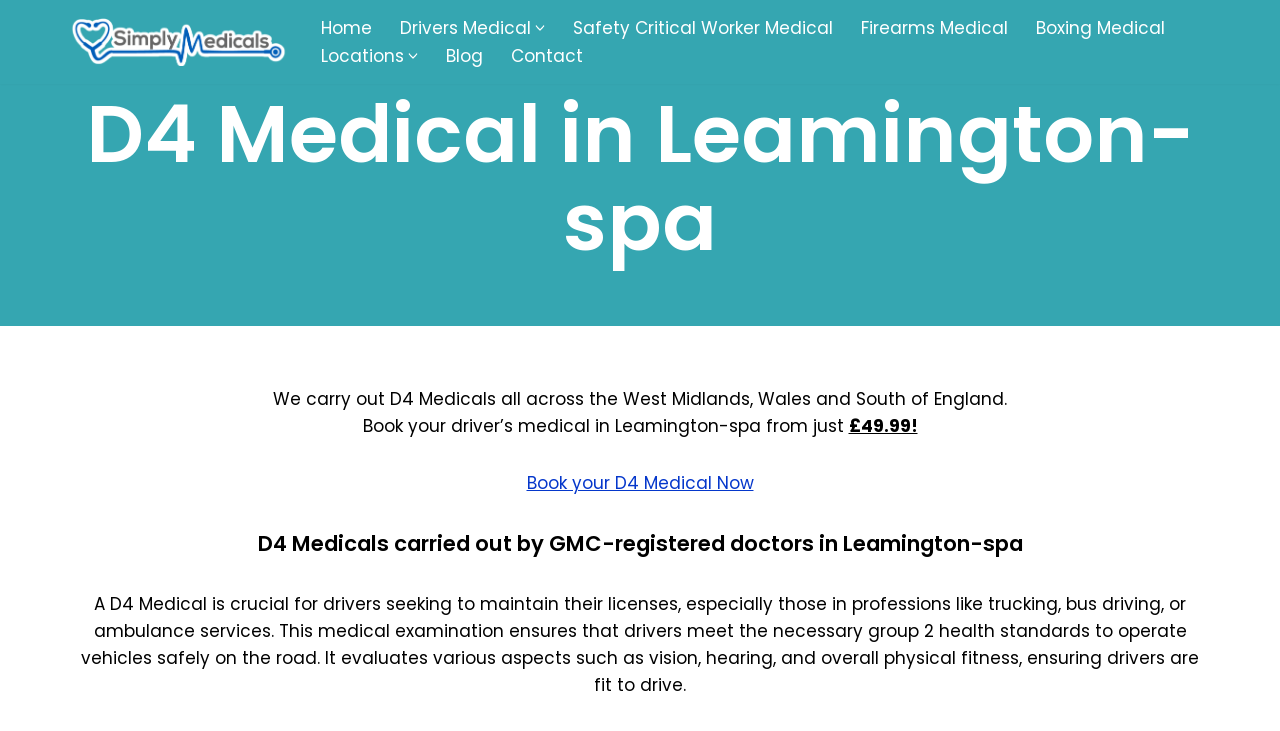

--- FILE ---
content_type: text/html; charset=UTF-8
request_url: https://www.simplymedicals.co.uk/d4-medical-leamington-spa/
body_size: 47216
content:
<!DOCTYPE html>
<html lang="en-GB" prefix="og: https://ogp.me/ns#">

<head>
	
	<meta charset="UTF-8">
	<meta name="viewport" content="width=device-width, initial-scale=1, minimum-scale=1">
	<link rel="profile" href="http://gmpg.org/xfn/11">
		<script id="cookieyes" type="text/javascript" src="https://cdn-cookieyes.com/client_data/4841d109c8fd6628f68242a8/script.js" defer></script>    <link rel=preconnect href=https://fonts.googleapis.com>
    <link rel=preconnect href=https://fonts.gstatic.com crossorigin>
    <link rel=dns-prefetch href=//cdn.jsdelivr.net>
    
<!-- Search Engine Optimization by Rank Math PRO - https://rankmath.com/ -->
<title>D4 Medical Near Leamington-spa | From £49.99</title><style id="perfmatters-used-css">:where(.wp-block-button__link){border-radius:9999px;box-shadow:none;padding:calc(.667em + 2px) calc(1.333em + 2px);text-decoration:none;}:root :where(.wp-block-button .wp-block-button__link.is-style-outline),:root :where(.wp-block-button.is-style-outline>.wp-block-button__link){border:2px solid;padding:.667em 1.333em;}:root :where(.wp-block-button .wp-block-button__link.is-style-outline:not(.has-text-color)),:root :where(.wp-block-button.is-style-outline>.wp-block-button__link:not(.has-text-color)){color:currentColor;}:root :where(.wp-block-button .wp-block-button__link.is-style-outline:not(.has-background)),:root :where(.wp-block-button.is-style-outline>.wp-block-button__link:not(.has-background)){background-color:initial;background-image:none;}:where(.wp-block-columns){margin-bottom:1.75em;}:where(.wp-block-columns.has-background){padding:1.25em 2.375em;}:where(.wp-block-post-comments input[type=submit]){border:none;}:where(.wp-block-cover-image:not(.has-text-color)),:where(.wp-block-cover:not(.has-text-color)){color:#fff;}:where(.wp-block-cover-image.is-light:not(.has-text-color)),:where(.wp-block-cover.is-light:not(.has-text-color)){color:#000;}:root :where(.wp-block-cover h1:not(.has-text-color)),:root :where(.wp-block-cover h2:not(.has-text-color)),:root :where(.wp-block-cover h3:not(.has-text-color)),:root :where(.wp-block-cover h4:not(.has-text-color)),:root :where(.wp-block-cover h5:not(.has-text-color)),:root :where(.wp-block-cover h6:not(.has-text-color)),:root :where(.wp-block-cover p:not(.has-text-color)){color:inherit;}:where(.wp-block-file){margin-bottom:1.5em;}:where(.wp-block-file__button){border-radius:2em;display:inline-block;padding:.5em 1em;}:where(.wp-block-file__button):where(a):active,:where(.wp-block-file__button):where(a):focus,:where(.wp-block-file__button):where(a):hover,:where(.wp-block-file__button):where(a):visited{box-shadow:none;color:#fff;opacity:.85;text-decoration:none;}:where(.wp-block-form-input__input){font-size:1em;margin-bottom:.5em;padding:0 .5em;}:where(.wp-block-form-input__input)[type=date],:where(.wp-block-form-input__input)[type=datetime-local],:where(.wp-block-form-input__input)[type=datetime],:where(.wp-block-form-input__input)[type=email],:where(.wp-block-form-input__input)[type=month],:where(.wp-block-form-input__input)[type=number],:where(.wp-block-form-input__input)[type=password],:where(.wp-block-form-input__input)[type=search],:where(.wp-block-form-input__input)[type=tel],:where(.wp-block-form-input__input)[type=text],:where(.wp-block-form-input__input)[type=time],:where(.wp-block-form-input__input)[type=url],:where(.wp-block-form-input__input)[type=week]{border-style:solid;border-width:1px;line-height:2;min-height:2em;}:where(.wp-block-group.wp-block-group-is-layout-constrained){position:relative;}.wp-block-image>a,.wp-block-image>figure>a{display:inline-block;}.wp-block-image img{box-sizing:border-box;height:auto;max-width:100%;vertical-align:bottom;}.wp-block-image[style*=border-radius] img,.wp-block-image[style*=border-radius]>a{border-radius:inherit;}.wp-block-image.aligncenter{text-align:center;}.wp-block-image .aligncenter,.wp-block-image .alignleft,.wp-block-image .alignright,.wp-block-image.aligncenter,.wp-block-image.alignleft,.wp-block-image.alignright{display:table;}.wp-block-image .aligncenter{margin-left:auto;margin-right:auto;}.wp-block-image :where(figcaption){margin-bottom:1em;margin-top:.5em;}.wp-block-image figure{margin:0;}@keyframes show-content-image{0%{visibility:hidden;}99%{visibility:hidden;}to{visibility:visible;}}@keyframes turn-on-visibility{0%{opacity:0;}to{opacity:1;}}@keyframes turn-off-visibility{0%{opacity:1;visibility:visible;}99%{opacity:0;visibility:visible;}to{opacity:0;visibility:hidden;}}@keyframes lightbox-zoom-in{0%{transform:translate(calc(( -100vw + var(--wp--lightbox-scrollbar-width) ) / 2 + var(--wp--lightbox-initial-left-position)),calc(-50vh + var(--wp--lightbox-initial-top-position))) scale(var(--wp--lightbox-scale));}to{transform:translate(-50%,-50%) scale(1);}}@keyframes lightbox-zoom-out{0%{transform:translate(-50%,-50%) scale(1);visibility:visible;}99%{visibility:visible;}to{transform:translate(calc(( -100vw + var(--wp--lightbox-scrollbar-width) ) / 2 + var(--wp--lightbox-initial-left-position)),calc(-50vh + var(--wp--lightbox-initial-top-position))) scale(var(--wp--lightbox-scale));visibility:hidden;}}:where(.wp-block-latest-comments:not([style*=line-height] .wp-block-latest-comments__comment)){line-height:1.1;}:where(.wp-block-latest-comments:not([style*=line-height] .wp-block-latest-comments__comment-excerpt p)){line-height:1.8;}:root :where(.wp-block-latest-posts.is-grid){padding:0;}:root :where(.wp-block-latest-posts.wp-block-latest-posts__list){padding-left:0;}ol,ul{box-sizing:border-box;}:root :where(.wp-block-list.has-background){padding:1.25em 2.375em;}:where(.wp-block-navigation.has-background .wp-block-navigation-item a:not(.wp-element-button)),:where(.wp-block-navigation.has-background .wp-block-navigation-submenu a:not(.wp-element-button)){padding:.5em 1em;}:where(.wp-block-navigation .wp-block-navigation__submenu-container .wp-block-navigation-item a:not(.wp-element-button)),:where(.wp-block-navigation .wp-block-navigation__submenu-container .wp-block-navigation-submenu a:not(.wp-element-button)),:where(.wp-block-navigation .wp-block-navigation__submenu-container .wp-block-navigation-submenu button.wp-block-navigation-item__content),:where(.wp-block-navigation .wp-block-navigation__submenu-container .wp-block-pages-list__item button.wp-block-navigation-item__content){padding:.5em 1em;}@keyframes overlay-menu__fade-in-animation{0%{opacity:0;transform:translateY(.5em);}to{opacity:1;transform:translateY(0);}}:root :where(p.has-background){padding:1.25em 2.375em;}:where(p.has-text-color:not(.has-link-color)) a{color:inherit;}:where(.wp-block-post-comments-form input:not([type=submit])),:where(.wp-block-post-comments-form textarea){border:1px solid #949494;font-family:inherit;font-size:1em;}:where(.wp-block-post-comments-form input:where(:not([type=submit]):not([type=checkbox]))),:where(.wp-block-post-comments-form textarea){padding:calc(.667em + 2px);}:where(.wp-block-post-excerpt){box-sizing:border-box;margin-bottom:var(--wp--style--block-gap);margin-top:var(--wp--style--block-gap);}:where(.wp-block-preformatted.has-background){padding:1.25em 2.375em;}:where(.wp-block-search__button){border:1px solid #ccc;padding:6px 10px;}:where(.wp-block-search__input){appearance:none;border:1px solid #949494;flex-grow:1;font-family:inherit;font-size:inherit;font-style:inherit;font-weight:inherit;letter-spacing:inherit;line-height:inherit;margin-left:0;margin-right:0;min-width:3rem;padding:8px;text-decoration:unset !important;text-transform:inherit;}:where(.wp-block-search__button-inside .wp-block-search__inside-wrapper){background-color:#fff;border:1px solid #949494;box-sizing:border-box;padding:4px;}:where(.wp-block-search__button-inside .wp-block-search__inside-wrapper) :where(.wp-block-search__button){padding:4px 8px;}:root :where(.wp-block-separator.is-style-dots){height:auto;line-height:1;text-align:center;}:root :where(.wp-block-separator.is-style-dots):before{color:currentColor;content:"···";font-family:serif;font-size:1.5em;letter-spacing:2em;padding-left:2em;}:root :where(.wp-block-site-logo.is-style-rounded){border-radius:9999px;}:root :where(.wp-block-social-links .wp-social-link a){padding:.25em;}:root :where(.wp-block-social-links.is-style-logos-only .wp-social-link a){padding:0;}:root :where(.wp-block-social-links.is-style-pill-shape .wp-social-link a){padding-left:.6666666667em;padding-right:.6666666667em;}:root :where(.wp-block-tag-cloud.is-style-outline){display:flex;flex-wrap:wrap;gap:1ch;}:root :where(.wp-block-tag-cloud.is-style-outline a){border:1px solid;font-size:unset !important;margin-right:0;padding:1ch 2ch;text-decoration:none !important;}:root :where(.wp-block-table-of-contents){box-sizing:border-box;}:where(.wp-block-term-description){box-sizing:border-box;margin-bottom:var(--wp--style--block-gap);margin-top:var(--wp--style--block-gap);}:where(pre.wp-block-verse){font-family:inherit;}.editor-styles-wrapper,.entry-content{counter-reset:footnotes;}:root{--wp-block-synced-color:#7a00df;--wp-block-synced-color--rgb:122,0,223;--wp-bound-block-color:var(--wp-block-synced-color);--wp-editor-canvas-background:#ddd;--wp-admin-theme-color:#007cba;--wp-admin-theme-color--rgb:0,124,186;--wp-admin-theme-color-darker-10:#006ba1;--wp-admin-theme-color-darker-10--rgb:0,107,160.5;--wp-admin-theme-color-darker-20:#005a87;--wp-admin-theme-color-darker-20--rgb:0,90,135;--wp-admin-border-width-focus:2px;}@media (min-resolution:192dpi){:root{--wp-admin-border-width-focus:1.5px;}}:root{--wp--preset--font-size--normal:16px;--wp--preset--font-size--huge:42px;}.has-text-align-center{text-align:center;}.aligncenter{clear:both;}.screen-reader-text{border:0;clip-path:inset(50%);height:1px;margin:-1px;overflow:hidden;padding:0;position:absolute;width:1px;word-wrap:normal !important;}.screen-reader-text:focus{background-color:#ddd;clip-path:none;color:#444;display:block;font-size:1em;height:auto;left:5px;line-height:normal;padding:15px 23px 14px;text-decoration:none;top:5px;width:auto;z-index:100000;}html :where(.has-border-color){border-style:solid;}html :where([style*=border-top-color]){border-top-style:solid;}html :where([style*=border-right-color]){border-right-style:solid;}html :where([style*=border-bottom-color]){border-bottom-style:solid;}html :where([style*=border-left-color]){border-left-style:solid;}html :where([style*=border-width]){border-style:solid;}html :where([style*=border-top-width]){border-top-style:solid;}html :where([style*=border-right-width]){border-right-style:solid;}html :where([style*=border-bottom-width]){border-bottom-style:solid;}html :where([style*=border-left-width]){border-left-style:solid;}html :where(img[class*=wp-image-]){height:auto;max-width:100%;}:where(figure){margin:0 0 1em;}html :where(.is-position-sticky){--wp-admin--admin-bar--position-offset:var(--wp-admin--admin-bar--height,0px);}@media screen and (max-width:600px){html :where(.is-position-sticky){--wp-admin--admin-bar--position-offset:0px;}}@layer properties;
@layer theme;
@layer theme{--bookly-font-sans:ui-sans-serif,system-ui,sans-serif,"Apple Color Emoji","Segoe UI Emoji","Segoe UI Symbol","Noto Color Emoji";--bookly-font-mono:ui-monospace,SFMono-Regular,Menlo,Monaco,Consolas,"Liberation Mono","Courier New",monospace;--bookly-color-red-50:oklch(97.1% .013 17.38);--bookly-color-red-100:oklch(93.6% .032 17.717);--bookly-color-red-500:oklch(63.7% .237 25.331);--bookly-color-red-600:oklch(57.7% .245 27.325);--bookly-color-red-700:oklch(50.5% .213 27.518);--bookly-color-red-800:oklch(44.4% .177 26.899);--bookly-color-orange-100:oklch(95.4% .038 75.164);--bookly-color-amber-50:oklch(98.7% .022 95.277);--bookly-color-amber-100:oklch(96.2% .059 95.617);--bookly-color-amber-300:oklch(87.9% .169 91.605);--bookly-color-amber-900:oklch(41.4% .112 45.904);--bookly-color-green-500:oklch(72.3% .219 149.579);--bookly-color-green-700:oklch(52.7% .154 150.069);--bookly-color-emerald-50:oklch(97.9% .021 166.113);--bookly-color-emerald-100:oklch(95% .052 163.051);--bookly-color-emerald-800:oklch(43.2% .095 166.913);--bookly-color-sky-200:oklch(90.1% .058 230.902);--bookly-color-blue-50:oklch(97% .014 254.604);--bookly-color-blue-100:oklch(93.2% .032 255.585);--bookly-color-blue-500:oklch(62.3% .214 259.815);--bookly-color-rose-50:oklch(96.9% .015 12.422);--bookly-color-rose-100:oklch(94.1% .03 12.58);--bookly-color-slate-50:oklch(98.4% .003 247.858);--bookly-color-slate-100:oklch(96.8% .007 247.896);--bookly-color-slate-200:oklch(92.9% .013 255.508);--bookly-color-slate-300:oklch(86.9% .022 252.894);--bookly-color-slate-400:oklch(70.4% .04 256.788);--bookly-color-slate-600:oklch(44.6% .043 257.281);--bookly-color-gray-100:oklch(96.7% .003 264.542);--bookly-color-gray-200:oklch(92.8% .006 264.531);--bookly-color-gray-300:oklch(87.2% .01 258.338);--bookly-color-gray-400:oklch(70.7% .022 261.325);--bookly-color-gray-500:oklch(55.1% .027 264.364);--bookly-color-gray-600:oklch(44.6% .03 256.802);--bookly-color-gray-800:oklch(27.8% .033 256.848);--bookly-color-black:#000;--bookly-color-white:#fff;--bookly-spacing:.25rem;--bookly-breakpoint-xl:80rem;--bookly-container-3xs:16rem;--bookly-container-2xs:18rem;--bookly-container-xs:20rem;--bookly-container-lg:32rem;--bookly-text-xs:.75rem;--bookly-text-xs--line-height:calc(1 / .75);--bookly-text-sm:.875rem;--bookly-text-sm--line-height:calc(1.25 / .875);--bookly-text-base:1rem;--bookly-text-base--line-height:calc(1.5 / 1);--bookly-text-lg:1.125rem;--bookly-text-lg--line-height:calc(1.75 / 1.125);--bookly-text-xl:1.25rem;--bookly-text-xl--line-height:calc(1.75 / 1.25);--bookly-text-2xl:1.5rem;--bookly-text-2xl--line-height:calc(2 / 1.5);--bookly-text-3xl:1.875rem;--bookly-text-3xl--line-height:calc(2.25 / 1.875);--bookly-text-4xl:2.25rem;--bookly-text-4xl--line-height:calc(2.5 / 2.25);--bookly-font-weight-normal:400;--bookly-font-weight-medium:500;--bookly-font-weight-semibold:600;--bookly-font-weight-bold:700;--bookly-leading-normal:1.5;--bookly-radius-lg:.5rem;--bookly-ease-in-out:cubic-bezier(.4,0,.2,1);--bookly-animate-spin:spin 1s linear infinite;--bookly-default-transition-duration:150ms;--bookly-default-transition-timing-function:cubic-bezier(.4,0,.2,1);--bookly-default-font-family:var(--bookly-font-sans);--bookly-default-mono-font-family:var(--bookly-font-mono);--bookly-color-default-border:var(--bookly-color-gray-200);}.bookly-css-root html,.bookly-css-root :host{line-height:1.5;-webkit-text-size-adjust:100%;tab-size:4;font-family:var(--bookly-default-font-family,ui-sans-serif,system-ui,sans-serif,"Apple Color Emoji","Segoe UI Emoji","Segoe UI Symbol","Noto Color Emoji");font-feature-settings:var(--bookly-default-font-feature-settings,normal);font-variation-settings:var(--bookly-default-font-variation-settings,normal);-webkit-tap-highlight-color:transparent;}.bookly-css-root h1,.bookly-css-root h2,.bookly-css-root h3,.bookly-css-root h4,.bookly-css-root h5,.bookly-css-root h6{font-size:inherit;font-weight:inherit;}.bookly-css-root a{color:inherit;-webkit-text-decoration:inherit;text-decoration:inherit;}.bookly-css-root b,.bookly-css-root strong{font-weight:bolder;}.bookly-css-root small{font-size:80%;}.bookly-css-root :-moz-focusring{outline:auto;}.bookly-css-root ol,.bookly-css-root ul,.bookly-css-root menu{list-style:none;}.bookly-css-root img,.bookly-css-root svg,.bookly-css-root video,.bookly-css-root canvas,.bookly-css-root audio,.bookly-css-root iframe,.bookly-css-root embed,.bookly-css-root object{display:block;vertical-align:middle;}.bookly-css-root img,.bookly-css-root video{max-width:100%;height:auto;}.bookly-css-root button,.bookly-css-root input,.bookly-css-root select,.bookly-css-root optgroup,.bookly-css-root textarea,.bookly-css-root ::file-selector-button{font:inherit;font-feature-settings:inherit;font-variation-settings:inherit;letter-spacing:inherit;color:inherit;border-radius:0;background-color:transparent;opacity:1;}.bookly-css-root ::file-selector-button{margin-inline-end:4px;}.bookly-css-root ::placeholder{opacity:1;}@supports (not (-webkit-appearance: -apple-pay-button)) or (contain-intrinsic-size: 1px){.bookly-css-root ::placeholder{color:currentcolor;}@supports (color: color-mix(in lab, red, red)){.bookly-css-root ::placeholder{color:color-mix(in oklab,currentcolor 50%,transparent);}}}.bookly-css-root ::-webkit-search-decoration{-webkit-appearance:none;}.bookly-css-root ::-webkit-date-and-time-value{min-height:1 lh;text-align:inherit;}.bookly-css-root ::-webkit-datetime-edit{display:inline-flex;}.bookly-css-root ::-webkit-datetime-edit-fields-wrapper{padding:0;}.bookly-css-root ::-webkit-datetime-edit,.bookly-css-root ::-webkit-datetime-edit-year-field,.bookly-css-root ::-webkit-datetime-edit-month-field,.bookly-css-root ::-webkit-datetime-edit-day-field,.bookly-css-root ::-webkit-datetime-edit-hour-field,.bookly-css-root ::-webkit-datetime-edit-minute-field,.bookly-css-root ::-webkit-datetime-edit-second-field,.bookly-css-root ::-webkit-datetime-edit-millisecond-field,.bookly-css-root ::-webkit-datetime-edit-meridiem-field{padding-block:0;}.bookly-css-root ::-webkit-calendar-picker-indicator{line-height:1;}.bookly-css-root :-moz-ui-invalid{box-shadow:none;}.bookly-css-root button,.bookly-css-root input:where([type=button],[type=reset],[type=submit]),.bookly-css-root ::file-selector-button{appearance:button;}.bookly-css-root ::-webkit-inner-spin-button,.bookly-css-root ::-webkit-outer-spin-button{height:auto;}.bookly-css-root [hidden]:where(:not([hidden=until-found])){display:none !important;}@container main (width < 42rem){margin:calc(var(--bookly-spacing) * 4) !important;}.bookly-css-root .bookly\:rtl\:left-0:where(:dir(rtl),[dir=rtl],[dir=rtl] *){left:calc(var(--bookly-spacing) * 0) !important;}.bookly-css-root .bookly\:rtl\:text-right:where(:dir(rtl),[dir=rtl],[dir=rtl] *){text-align:right !important;}@property --tw-translate-x{syntax:"*";inherits:false;initial-value:0;}@property --tw-translate-y{syntax:"*";inherits:false;initial-value:0;}@property --tw-translate-z{syntax:"*";inherits:false;initial-value:0;}@property --tw-border-style{syntax:"*";inherits:false;initial-value:solid;}@property --tw-leading{syntax:"*";inherits:false;}@property --tw-font-weight{syntax:"*";inherits:false;}@property --tw-shadow{syntax:"*";inherits:false;initial-value:0 0 rgba(0,0,0,0);}@property --tw-shadow-color{syntax:"*";inherits:false;}@property --tw-shadow-alpha{syntax:"<percentage>";inherits:false;initial-value:100%;}@property --tw-inset-shadow{syntax:"*";inherits:false;initial-value:0 0 rgba(0,0,0,0);}@property --tw-inset-shadow-color{syntax:"*";inherits:false;}@property --tw-inset-shadow-alpha{syntax:"<percentage>";inherits:false;initial-value:100%;}@property --tw-ring-color{syntax:"*";inherits:false;}@property --tw-ring-shadow{syntax:"*";inherits:false;initial-value:0 0 rgba(0,0,0,0);}@property --tw-inset-ring-color{syntax:"*";inherits:false;}@property --tw-inset-ring-shadow{syntax:"*";inherits:false;initial-value:0 0 rgba(0,0,0,0);}@property --tw-ring-inset{syntax:"*";inherits:false;}@property --tw-ring-offset-width{syntax:"<length>";inherits:false;initial-value:0px;}@property --tw-ring-offset-color{syntax:"*";inherits:false;initial-value:#fff;}@property --tw-ring-offset-shadow{syntax:"*";inherits:false;initial-value:0 0 rgba(0,0,0,0);}@property --tw-blur{syntax:"*";inherits:false;}@property --tw-brightness{syntax:"*";inherits:false;}@property --tw-contrast{syntax:"*";inherits:false;}@property --tw-grayscale{syntax:"*";inherits:false;}@property --tw-hue-rotate{syntax:"*";inherits:false;}@property --tw-invert{syntax:"*";inherits:false;}@property --tw-opacity{syntax:"*";inherits:false;}@property --tw-saturate{syntax:"*";inherits:false;}@property --tw-sepia{syntax:"*";inherits:false;}@property --tw-drop-shadow{syntax:"*";inherits:false;}@property --tw-drop-shadow-color{syntax:"*";inherits:false;}@property --tw-drop-shadow-alpha{syntax:"<percentage>";inherits:false;initial-value:100%;}@property --tw-drop-shadow-size{syntax:"*";inherits:false;}@property --tw-duration{syntax:"*";inherits:false;}@property --tw-ease{syntax:"*";inherits:false;}@property --tw-content{syntax:"*";initial-value:"";inherits:false;}@keyframes spin{to{transform:rotate(360deg);}}@layer properties{--tw-translate-x:0;--tw-translate-y:0;--tw-translate-z:0;--tw-border-style:solid;--tw-leading:initial;--tw-font-weight:initial;--tw-shadow:0 0 rgba(0,0,0,0);--tw-shadow-color:initial;--tw-shadow-alpha:100%;--tw-inset-shadow:0 0 rgba(0,0,0,0);--tw-inset-shadow-color:initial;--tw-inset-shadow-alpha:100%;--tw-ring-color:initial;--tw-ring-shadow:0 0 rgba(0,0,0,0);--tw-inset-ring-color:initial;--tw-inset-ring-shadow:0 0 rgba(0,0,0,0);--tw-ring-inset:initial;--tw-ring-offset-width:0px;--tw-ring-offset-color:#fff;--tw-ring-offset-shadow:0 0 rgba(0,0,0,0);--tw-blur:initial;--tw-brightness:initial;--tw-contrast:initial;--tw-grayscale:initial;--tw-hue-rotate:initial;--tw-invert:initial;--tw-opacity:initial;--tw-saturate:initial;--tw-sepia:initial;--tw-drop-shadow:initial;--tw-drop-shadow-color:initial;--tw-drop-shadow-alpha:100%;--tw-drop-shadow-size:initial;--tw-duration:initial;--tw-ease:initial;--tw-content:"";}@font-face{font-display:block;font-family:bootstrap-icons;src:url("https://www.simplymedicals.co.uk/wp-content/plugins/bookly-responsive-appointment-booking-tool/frontend/resources/css/fonts/bootstrap-icons.woff2?dd67030699838ea613ee6dbda90effa6") format("woff2"),url("https://www.simplymedicals.co.uk/wp-content/plugins/bookly-responsive-appointment-booking-tool/frontend/resources/css/fonts/bootstrap-icons.woff?dd67030699838ea613ee6dbda90effa6") format("woff");}.bi::before,[class*=" bi-"]::before,[class^=bi-]::before{display:inline-block;font-family:bootstrap-icons !important;font-style:normal;font-weight:400 !important;font-variant:normal;text-transform:none;line-height:1;vertical-align:-.125em;-webkit-font-smoothing:antialiased;-moz-osx-font-smoothing:grayscale;}:root{--iti-border-gray:#ccc;--iti-text-gray:#999;--iti-hover-color:rgba(0,0,0,.05);--iti-border-color:var(--iti-border-gray);--iti-dialcode-color:var(--iti-text-gray);--iti-dropdown-bg:white;--iti-spacer-horizontal:8px;--iti-flag-height:15px;--iti-flag-width:20px;--iti-border-width:1px;--iti-arrow-height:4px;--iti-arrow-width:6px;--iti-triangle-border:calc(var(--iti-arrow-width) / 2);--iti-arrow-padding:6px;--iti-arrow-color:#555;--iti-input-padding:6px;--iti-right-hand-selected-country-padding:calc(var(--iti-spacer-horizontal) + var(--iti-spacer-horizontal) + var(--iti-flag-width));--iti-selected-country-arrow-padding:calc(var(--iti-arrow-padding) + var(--iti-arrow-padding) + var(--iti-flag-width) + var(--iti-spacer-horizontal) + var(--iti-arrow-width) + var(--iti-input-padding));--iti-path-flags-1x:url("https://www.simplymedicals.co.uk/wp-content/plugins/bookly-responsive-appointment-booking-tool/frontend/resources/css/../img/flags.webp");--iti-path-flags-2x:url("https://www.simplymedicals.co.uk/wp-content/plugins/bookly-responsive-appointment-booking-tool/frontend/resources/css/../img/flags@2x.webp");--iti-path-globe-1x:url("https://www.simplymedicals.co.uk/wp-content/plugins/bookly-responsive-appointment-booking-tool/frontend/resources/css/../img/globe.webp");--iti-path-globe-2x:url("https://www.simplymedicals.co.uk/wp-content/plugins/bookly-responsive-appointment-booking-tool/frontend/resources/css/../img/globe@2x.webp");--iti-flag-sprite-width:5762px;--iti-flag-sprite-height:15px;--iti-mobile-popup-margin:30px;}:root{--bookly-css-version:"26.0";}.bookly-form{margin:0 auto;}.bookly-form *{box-sizing:border-box;font-family:inherit;font-size:14px;line-height:inherit;}.bookly-form img{display:inline;}.bookly-form *:focus{outline:0;box-shadow:0px 0px 1px 0px rgba(37,0,255,1) inset;}.bookly-form ::-webkit-input-placeholder{color:#bbb !important;}.bookly-form ::-moz-placeholder{color:#bbb !important;}.bookly-form :-moz-placeholder{color:#bbb !important;}.bookly-form :-ms-input-placeholder{color:#bbb !important;}@keyframes bookly-radio-loading-spin{0%{transform:rotate(0deg);}100%{transform:rotate(360deg);}}@keyframes progress-bar-stripes{from{background-position:1rem 0;}to{background-position:0 0;}}@keyframes spinner-border{to{transform:rotate(360deg);}}@keyframes spinner-grow{0%{transform:scale(0);}50%{opacity:1;transform:none;}}@media print{@page{size:a3;}}@keyframes placeholder-glow{50%{opacity:.2;}}@keyframes placeholder-wave{100%{-webkit-mask-position:-200% 0%;mask-position:-200% 0%;}}@keyframes datatables-loader-1{0%{transform:scale(0);}100%{transform:scale(1);}}@keyframes datatables-loader-3{0%{transform:scale(1);}100%{transform:scale(0);}}@keyframes datatables-loader-2{0%{transform:translate(0,0);}100%{transform:translate(24px,0);}}@keyframes dtb-spinner{100%{transform:rotate(360deg);}}.fa,.fab,.fad,.fal,.far,.fas{-moz-osx-font-smoothing:grayscale;-webkit-font-smoothing:antialiased;display:inline-block;font-style:normal;font-variant:normal;text-rendering:auto;line-height:1;}@-webkit-keyframes fa-spin{0%{-webkit-transform:rotate(0deg);transform:rotate(0deg);}to{-webkit-transform:rotate(1turn);transform:rotate(1turn);}}@keyframes fa-spin{0%{-webkit-transform:rotate(0deg);transform:rotate(0deg);}to{-webkit-transform:rotate(1turn);transform:rotate(1turn);}}.fa-envelope:before{content:"";}.fa-facebook-f:before{content:"";}.fa-instagram:before{content:"";}.fa-linkedin-in:before{content:"";}.fa-map-marker-alt:before{content:"";}.fa-phone:before{content:"";}.fa-youtube:before{content:"";}@font-face{font-family:"Font Awesome 5 Brands";font-style:normal;font-weight:400;font-display:auto;src:url("https://www.simplymedicals.co.uk/wp-content/plugins/bookly-responsive-appointment-booking-tool/backend/resources/css/../webfonts/fa-brands-400.eot");src:url("https://www.simplymedicals.co.uk/wp-content/plugins/bookly-responsive-appointment-booking-tool/backend/resources/css/../webfonts/fa-brands-400.eot?#iefix") format("embedded-opentype"),url("https://www.simplymedicals.co.uk/wp-content/plugins/bookly-responsive-appointment-booking-tool/backend/resources/css/../webfonts/fa-brands-400.woff2") format("woff2"),url("https://www.simplymedicals.co.uk/wp-content/plugins/bookly-responsive-appointment-booking-tool/backend/resources/css/../webfonts/fa-brands-400.woff") format("woff"),url("https://www.simplymedicals.co.uk/wp-content/plugins/bookly-responsive-appointment-booking-tool/backend/resources/css/../webfonts/fa-brands-400.ttf") format("truetype"),url("https://www.simplymedicals.co.uk/wp-content/plugins/bookly-responsive-appointment-booking-tool/backend/resources/css/../webfonts/fa-brands-400.svg#fontawesome") format("svg");}.fab{font-family:"Font Awesome 5 Brands";}@font-face{font-family:"Font Awesome 5 Free";font-style:normal;font-weight:400;font-display:auto;src:url("https://www.simplymedicals.co.uk/wp-content/plugins/bookly-responsive-appointment-booking-tool/backend/resources/css/../webfonts/fa-regular-400.eot");src:url("https://www.simplymedicals.co.uk/wp-content/plugins/bookly-responsive-appointment-booking-tool/backend/resources/css/../webfonts/fa-regular-400.eot?#iefix") format("embedded-opentype"),url("https://www.simplymedicals.co.uk/wp-content/plugins/bookly-responsive-appointment-booking-tool/backend/resources/css/../webfonts/fa-regular-400.woff2") format("woff2"),url("https://www.simplymedicals.co.uk/wp-content/plugins/bookly-responsive-appointment-booking-tool/backend/resources/css/../webfonts/fa-regular-400.woff") format("woff"),url("https://www.simplymedicals.co.uk/wp-content/plugins/bookly-responsive-appointment-booking-tool/backend/resources/css/../webfonts/fa-regular-400.ttf") format("truetype"),url("https://www.simplymedicals.co.uk/wp-content/plugins/bookly-responsive-appointment-booking-tool/backend/resources/css/../webfonts/fa-regular-400.svg#fontawesome") format("svg");}.fab,.far{font-weight:400;}@font-face{font-family:"Font Awesome 5 Free";font-style:normal;font-weight:900;font-display:auto;src:url("https://www.simplymedicals.co.uk/wp-content/plugins/bookly-responsive-appointment-booking-tool/backend/resources/css/../webfonts/fa-solid-900.eot");src:url("https://www.simplymedicals.co.uk/wp-content/plugins/bookly-responsive-appointment-booking-tool/backend/resources/css/../webfonts/fa-solid-900.eot?#iefix") format("embedded-opentype"),url("https://www.simplymedicals.co.uk/wp-content/plugins/bookly-responsive-appointment-booking-tool/backend/resources/css/../webfonts/fa-solid-900.woff2") format("woff2"),url("https://www.simplymedicals.co.uk/wp-content/plugins/bookly-responsive-appointment-booking-tool/backend/resources/css/../webfonts/fa-solid-900.woff") format("woff"),url("https://www.simplymedicals.co.uk/wp-content/plugins/bookly-responsive-appointment-booking-tool/backend/resources/css/../webfonts/fa-solid-900.ttf") format("truetype"),url("https://www.simplymedicals.co.uk/wp-content/plugins/bookly-responsive-appointment-booking-tool/backend/resources/css/../webfonts/fa-solid-900.svg#fontawesome") format("svg");}.fa,.far,.fas{font-family:"Font Awesome 5 Free";}.fa,.fas{font-weight:900;}.btn,.button,.wp-block-button__link,button,input[type=button],input[type=reset],input[type=submit]{cursor:pointer;box-sizing:border-box;border-color:currentColor;text-align:center;font-family:var(--bodyfontfamily),var(--nv-fallback-ff);}.btn,.button.button-primary,.is-style-primary .wp-block-button__link,.wp-block-search .wp-block-search__button,button,input[type=button],input[type=reset],input[type=submit]{cursor:pointer;box-sizing:border-box;background:var(--primarybtnbg);color:var(--primarybtncolor);border-style:solid;border-color:currentColor;fill:currentColor;border-width:var(--primarybtnborderwidth,0);border-radius:var(--primarybtnborderradius,3px);padding:var(--primarybtnpadding,13px 15px);font-weight:var(--btnfontweight,700);font-size:var(--btnfs,var(--bodyfontsize));line-height:var(--btnlineheight,1.6);letter-spacing:var(--btnletterspacing,var(--bodyletterspacing));text-transform:var(--btntexttransform,none);}.btn:hover,.button.button-primary:hover,.is-style-primary .wp-block-button__link:hover,button:hover,input[type=button]:hover,input[type=reset]:hover,input[type=submit]:hover{background:var(--primarybtnhoverbg);color:var(--primarybtnhovercolor);border-color:var(--primarybtnhovercolor);}.button,.button.button-secondary,.is-style-secondary .wp-block-button__link{cursor:pointer;box-sizing:border-box;background-color:var(--secondarybtnbg);color:var(--secondarybtncolor);border-style:solid;border-color:currentColor;fill:currentColor;border-width:var(--secondarybtnborderwidth,0);border-radius:var(--secondarybtnborderradius,3px);padding:var(--secondarybtnpadding,7px 12px);font-weight:var(--btnfontweight,700);font-size:var(--btnfs,var(--bodyfontsize));line-height:var(--btnlineheight,1.6);letter-spacing:var(--btnletterspacing);text-transform:var(--btntexttransform,none);}.button.button-secondary:hover,.button:hover,.is-style-secondary .wp-block-button__link:hover{background-color:var(--secondarybtnhoverbg);color:var(--secondarybtnhovercolor);border-color:var(--secondarybtnhovercolor);}.title.entry-title{font-size:var(--fontsize,var(--h1fontsize));font-weight:var(--fontweight,var(--h1fontweight));line-height:var(--lineheight,var(--h1lineheight));letter-spacing:var(--letterspacing,var(--h1letterspacing));text-transform:var(--texttransform,var(--h1texttransform));}.nv-html-content p,blockquote,body,dd,dl,dt,fieldset,figure,h1,h2,h3,h4,h5,h6,hr,html,iframe,legend,li,ol,p,pre,textarea,ul{margin:0;padding:0;}h1,h2,h3,h4,h5,h6{font-size:100%;font-weight:400;}ul{list-style:none;}button,input,select,textarea{margin:0;}html{box-sizing:border-box;-ms-overflow-style:scrollbar;}*,::after,::before{box-sizing:border-box;}audio,embed,img,object,video{height:auto;max-width:100%;}iframe{border:0;max-width:100%;}.container{width:100%;padding-right:15px;padding-left:15px;margin:0 auto;max-width:var(--container);}.row{display:flex;flex-wrap:wrap;margin:0 -15px;}.col{padding:0 15px;margin:0 auto;flex-grow:1;max-width:100%;}html{font-size:100%;}body{background-color:var(--nv-site-bg);color:var(--nv-text-color);font-size:var(--bodyfontsize);line-height:var(--bodylineheight);letter-spacing:var(--bodyletterspacing);font-family:var(--bodyfontfamily),var(--nv-fallback-ff);text-transform:var(--bodytexttransform);font-weight:var(--bodyfontweight);overflow-x:hidden;direction:ltr;-webkit-font-smoothing:antialiased;-moz-osx-font-smoothing:grayscale;}h1,h2,h3,h4,h5,h6{margin-bottom:30px;font-family:var(--headingsfontfamily),var(--nv-fallback-ff);color:var(--headingcolor,inherit);}p{margin-bottom:30px;}a{--linkdeco:none;color:var(--nv-primary-accent);cursor:pointer;text-decoration:var(--linkdeco);}a:focus,a:hover{opacity:.9;color:var(--nv-secondary-accent);}.entry-content a:not([class]),.nv-comment-content a:not([class]),.nv-template .neve-main a:not([class]),.widget_text a:not([class]){--linkdeco:underline;}h1{font-size:var(--h1fontsize);font-weight:var(--h1fontweight);line-height:var(--h1lineheight);letter-spacing:var(--h1letterspacing);text-transform:var(--h1texttransform);}h2{font-size:var(--h2fontsize);font-weight:var(--h2fontweight);line-height:var(--h2lineheight);letter-spacing:var(--h2letterspacing);text-transform:var(--h2texttransform);}h3{font-size:var(--h3fontsize);font-weight:var(--h3fontweight);line-height:var(--h3lineheight);letter-spacing:var(--h3letterspacing);text-transform:var(--h3texttransform);}h4{font-size:var(--h4fontsize);font-weight:var(--h4fontweight);line-height:var(--h4lineheight);letter-spacing:var(--h4letterspacing);text-transform:var(--h4texttransform);}ol,ul{padding-left:var(--listpad,0);}ul{list-style:var(--liststyle,none);}.show-on-focus{position:absolute;width:1px;height:1px;clip:rect(1px,1px,1px,1px);top:32px;background:var(--nv-site-bg);padding:10px 15px;}.show-on-focus:focus{z-index:999999;width:auto;height:auto;clip:auto;}.screen-reader-text{position:absolute;left:-10000px;top:auto;width:1px;height:1px;overflow:hidden;}.site-logo{align-items:center;display:flex;}.site-logo img{max-width:var(--maxwidth);display:block;margin:0 auto;}.site-logo img[src$=".svg"]{width:var(--maxwidth);}.site-logo h1,.site-logo p{font-size:var(--fs);font-weight:var(--h1fontweight);line-height:var(--bodylineheight);letter-spacing:var(--bodyletterspacing);text-transform:var(--texttransform,var(--bodytexttransform));color:inherit;margin:0;}.site-logo small{display:block;}.header-menu-sidebar .nav-ul .sub-menu,.nav-ul li:hover>.sub-menu,.sub-menu.dropdown-open{opacity:1;visibility:visible;}.caret{transition:.3s ease;}.dd-title{flex-grow:var(--flexg);display:flex;align-items:center;}.nav-ul{display:flex;flex-wrap:wrap;margin-right:calc(var(--spacing) / 2 * -1);margin-left:calc(var(--spacing) / 2 * -1);}.nav-ul>li{margin:0 calc(var(--spacing) / 2);}.nav-ul li a{min-height:var(--height);color:var(--color);position:relative;width:100%;display:flex;align-items:center;}.nav-ul .caret{line-height:0;justify-content:center;display:flex;}.nav-ul .caret svg{width:.5em;height:.5em;}.nav-ul li{display:block;position:relative;}.nav-ul li>.wrap{display:flex;align-items:center;}.nav-ul li:hover>.wrap .caret,.nav-ul li:hover>.wrap>a{color:var(--hovercolor,var(--nv-primary-accent));}.nav-ul .sub-menu{background:var(--bgcolor,var(--overlaycolor));z-index:100;position:absolute;top:100%;box-shadow:rgba(149,157,165,.2) 0 8px 24px;visibility:hidden;opacity:0;right:0;}.nav-ul .sub-menu li{min-width:150px;width:100%;}.nav-ul .sub-menu li>.wrap{padding:10px 20px;white-space:nowrap;display:flex;}.nav-ul .sub-menu .sub-menu{left:100%;top:0;right:unset;}.header-menu-sidebar .nv-nav-wrap{width:100%;}.header-menu-sidebar .nav-ul{flex-direction:column;width:100%;}.header-menu-sidebar .nav-ul li{width:100%;}.header-menu-sidebar .nav-ul li:not([class*=block])>.wrap>a{padding:15px 0;white-space:normal;}.header-menu-sidebar .nav-ul .caret svg{width:var(--smiconsize,1em);height:var(--smiconsize,1em);}.header-menu-sidebar .nav-ul .caret-wrap{margin:-15px 0;padding:15px;}.header-menu-sidebar .nav-ul .sub-menu{left:unset !important;top:unset !important;right:unset !important;background:0;position:relative;max-width:100%;box-shadow:none;display:none;}.nv-nav-wrap ul.primary-menu-ul>li i{margin-top:0;font-size:inherit;width:auto;height:auto;}.sm-style-border-bottom .sub-menu .wrap::after,.style-border-bottom>ul>li>.wrap::after{bottom:0;}.m-style>ul>li>.wrap:hover::after,.sm-style .sub-menu .wrap:hover::after{width:100%;}.m-style>ul>li>.wrap::after,.sm-style .sub-menu .wrap::after{position:absolute;content:"";margin:0 auto;width:0;height:2px;transition:all .3s ease;right:0;left:0;pointer-events:none;background-color:var(--hovercolor,var(--nv-primary-accent,currentColor));}.nav-toggle-label{line-height:1;margin:var(--label-margin,0 5px 0 0);}.navbar-toggle-wrapper{align-items:center;}.navbar-toggle{--primarybtncolor:var(--color);--primarybtnhovercolor:var(--color);--primarybtnbg:var(--bgcolor,transparent);--primarybtnhoverbg:var(--bgcolor,transparent);--primarybtnborderwidth:var(--borderwidth,1px);--primarybtnborderradius:var(--borderradius,0);padding:var(--padding,10px 15px);box-shadow:none;display:flex;align-items:center;}.navbar-toggle:focus{outline:1px solid;}.icon-bar{background-color:currentColor;transition:all .1s ease;position:relative;display:block;width:15px;height:2px;}.icon-bar:nth-child(2){margin:3px 0;}.wrapper{display:flex;min-height:100vh;flex-direction:column;position:relative;transition:all .3s cubic-bezier(.79,.14,.15,.86);}body>.wrapper:not(.et-fb-iframe-ancestor){overflow:hidden;}.neve-main{flex:1 auto;}[tabindex="-1"]:focus,input:read-write:focus,select:focus,textarea:focus{outline:0;box-shadow:0 0 3px 0 var(--nv-secondary-accent);--formfieldbordercolor:var(--nv-secondary-accent);}button,input,select,textarea{line-height:inherit;box-sizing:border-box;}::placeholder{color:inherit;opacity:.5;}.entry-title{word-wrap:break-word;}.entry-title a{color:var(--nv-text-color);}article{word-break:break-word;}@keyframes spin{100%{-webkit-transform:rotate(360deg);transform:rotate(360deg);}}.page .nv-post-cover{margin-bottom:60px;}.nv-post-cover{min-height:var(--height);padding:var(--padding);justify-content:var(--justify,center);display:flex;position:relative;background-size:cover;background-repeat:no-repeat;background-position:center;text-align:var(--textalign,center);}.nv-post-cover .nv-title-meta-wrap{color:var(--color,var(--nv-text-dark-bg));display:flex;flex-direction:column;z-index:1;align-self:var(--valign,flex-end);}.nv-post-cover .nv-title-meta-wrap>:last-child{margin-bottom:0;}.nv-post-cover .nv-title-meta-wrap a{color:var(--color,var(--nv-text-dark-bg));}.nv-post-cover .container{display:flex;justify-content:var(--justify,center);}.nv-overlay{background:var(--bgcolor,var(--nv-dark-bg));mix-blend-mode:var(--blendmode,normal);opacity:calc(var(--opacity) / 100);position:absolute;left:0;right:0;top:0;bottom:0;}.nv-iframe-embed{position:relative;padding-bottom:56.25%;height:0;}.nv-iframe-embed iframe{position:absolute;top:0;left:0;width:100%;height:100%;}.excerpt-wrap,.nv-content-wrap{--listpad:20px;--liststyle:disc;--img-m:24px;}.excerpt-wrap ol,.excerpt-wrap ul,.nv-content-wrap ol,.nv-content-wrap ul{margin:30px 0;}.excerpt-wrap li,.nv-content-wrap li{margin-top:10px;}.aligncenter{display:block;text-align:center;margin:0 auto;}.nv-page-title .neve-breadcrumbs-wrapper,.nv-title-meta-wrap .neve-breadcrumbs-wrapper{margin-bottom:30px;display:block;}.neve-breadcrumbs-wrapper{font-size:14px;}.neve-breadcrumbs-wrapper a{color:#676767;}.builder-item--footer-menu,.component-wrap,.item--inner,.menu-item-nav-search,.nav-ul .wrap a .dd-title,.nav-ul a,.palette-icon-wrapper,.site-logo,footer .nav-ul{justify-content:var(--justify,flex-start);text-align:var(--textalign,left);}@media (min-width:960px){.neve-main>.container .col{max-width:70%;}.neve-main>.container>.row{flex-wrap:nowrap;}}.elementor-widget-text-editor{--listpad:15px;--liststyle:disc;}.header-menu-sidebar{padding:0;position:fixed;max-width:100%;top:0;z-index:999900;visibility:hidden;display:flex;height:100vh;}.header-menu-sidebar .navbar-toggle-wrapper{display:flex;justify-content:flex-end;padding:8px 10px;}.header-menu-sidebar .navbar-toggle-wrapper button.navbar-toggle{position:relative;}.tcb{transition:all .3s cubic-bezier(.79,.14,.15,.86);}.header-menu-sidebar-bg{background:var(--bgcolor);color:var(--color);position:relative;display:flex;flex-direction:column;word-wrap:break-word;width:100%;}.header-menu-sidebar-inner{padding:20px 0;overflow-x:hidden;height:100%;display:none;opacity:0;transition:opacity .3s ease;}.header-menu-sidebar-inner .item--inner{width:100%;}.menu_sidebar_full_canvas .header-menu-sidebar{width:100%;bottom:0;right:0;opacity:0;}.menu_sidebar_full_canvas .header-menu-sidebar-inner{flex-grow:1;}.hfg-ov{top:0;bottom:0;right:0;left:0;background:rgba(0,0,0,.5);position:fixed;transform:translate3d(0,0,0);z-index:999899;transition:all .3s linear;visibility:hidden;opacity:0;}.hfg-pe{pointer-events:none;}.site-header{position:relative;}.site-header .header--row-inner{align-items:center;display:flex;}.builder-item{margin:4px 0;position:relative;min-height:1px;padding-right:15px;padding-left:15px;}@media (min-width:960px){.builder-item{margin:8px 0;}}.hfg-slot{display:flex;align-items:center;}.hfg-slot.right{justify-content:flex-end;}.header-menu-sidebar-bg,[class*=row-inner]{position:relative;background:var(--bgimage,var(--bgcolor,#fff));background-position:var(--bgposition,center);background-repeat:no-repeat;background-size:cover;background-attachment:var(--bgattachment);}.header-menu-sidebar-bg::before,[class*=row-inner]::before{display:block;width:100%;top:0;bottom:0;position:absolute;content:"";background-color:var(--overlaycolor);opacity:var(--bgoverlayopacity);}[class*=row-inner]:not(.footer--row-inner){border-bottom:var(--rowbwidth,0) solid var(--rowbcolor);}[data-row-id]{color:var(--color);background:var(--bgcolor);}[data-row-id] a{color:var(--color);}[data-row-id] .row{display:grid;grid-template-columns:auto auto;min-height:var(--height,auto);}.hfg_header.site-header{box-shadow:0 -1px 3px rgba(0,0,0,.1);}.header .builder-item .item--inner[class*=button_base],.header .builder-item .item--inner[class*=nav-icon]{padding:0 !important;}.header .builder-item [class*=button_base] .button{--primarybtnpadding:var(--padding);}@media (min-width:960px){.hide-on-desktop{display:none;}}@media (max-width:959px){.hide-on-tablet{display:none;}}@media (max-width:576px){.hide-on-mobile{display:none;}}.component-wrap{display:flex;margin:4px 0;}.builder-item .item--inner{color:var(--color);font-family:var(--fontfamily,var(--bodyfontfamily));font-size:var(--fontsize,var(--bodyfontsize));line-height:var(--lineheight,var(--bodylineheight));letter-spacing:var(--letterspacing,var(--bodyletterspacing));font-weight:var(--fontweight,var(--bodyfontweight));text-transform:var(--texttransform,var(--bodytexttransform));padding:var(--padding,0);margin:var(--margin,0);position:relative;}.builder-item .item--inner.has_menu{position:unset;}.nv-social-icons-list :is(img,svg){width:var(--icon-size,18px);height:var(--icon-size,18px);}.hfg_header{width:100%;z-index:99999;}.hfg_header .header--row{height:auto;transition:height .2s ease-out;-webkit-transition:height .2s ease-out;}.neve-transparent-header{position:absolute;width:100%;z-index:10000;}.header .neve-transparent-header.has-sticky-rows--mobile:not(.is-stuck) .header--row.hide-on-desktop,.header .neve-transparent-header:not(.has-sticky-rows--mobile) .header--row.hide-on-desktop{--bgcolor:transparent;--bgimage:none;--overlaycolor:transparent;}.row [class*=builder-item--divider]{height:100%;}.row [class*=builder-item--divider] .component-wrap{margin:0;height:100%;align-items:center;}.header-menu-sidebar [class*=builder-item--divider] .component-wrap{justify-content:center;margin:0 -15px;}@media (min-width:960px){.hfg_header.neve-transparent-header:not(.has-sticky-rows--desktop){position:absolute;}.hfg_header:not(.has-sticky-rows--desktop):not(.neve-transparent-header){position:static;}.header .neve-transparent-header.has-sticky-rows--desktop:not(.is-stuck) .header--row,.header .neve-transparent-header:not(.has-sticky-rows--desktop) .header--row{--bgcolor:transparent;--bgimage:none;--overlaycolor:transparent;}}:root{--direction-multiplier:1;}body.rtl,html[dir=rtl]{--direction-multiplier:-1;}.elementor-screen-only,.screen-reader-text,.screen-reader-text span,.ui-helper-hidden-accessible{height:1px;margin:-1px;overflow:hidden;padding:0;position:absolute;top:-10000em;width:1px;clip:rect(0,0,0,0);border:0;}.elementor *,.elementor :after,.elementor :before{box-sizing:border-box;}.elementor a{box-shadow:none;text-decoration:none;}.elementor img{border:none;border-radius:0;box-shadow:none;height:auto;max-width:100%;}.elementor .elementor-widget:not(.elementor-widget-text-editor):not(.elementor-widget-theme-post-content) figure{margin:0;}.elementor embed,.elementor iframe,.elementor object,.elementor video{border:none;line-height:1;margin:0;max-width:100%;width:100%;}.elementor .elementor-background-overlay{inset:0;position:absolute;}.elementor-element{--flex-direction:initial;--flex-wrap:initial;--justify-content:initial;--align-items:initial;--align-content:initial;--gap:initial;--flex-basis:initial;--flex-grow:initial;--flex-shrink:initial;--order:initial;--align-self:initial;align-self:var(--align-self);flex-basis:var(--flex-basis);flex-grow:var(--flex-grow);flex-shrink:var(--flex-shrink);order:var(--order);}.elementor-element:where(.e-con-full,.elementor-widget){align-content:var(--align-content);align-items:var(--align-items);flex-direction:var(--flex-direction);flex-wrap:var(--flex-wrap);gap:var(--row-gap) var(--column-gap);justify-content:var(--justify-content);}.elementor-align-center{text-align:center;}@media (max-width:1024px){.elementor-tablet-align-center{text-align:center;}.elementor-tablet-align-left{text-align:left;}}@media (max-width:767px){.elementor-mobile-align-center{text-align:center;}}:root{--page-title-display:block;}.elementor-page-title,h1.entry-title{display:var(--page-title-display);}@keyframes eicon-spin{0%{transform:rotate(0deg);}to{transform:rotate(359deg);}}.elementor-section{position:relative;}.elementor-section .elementor-container{display:flex;margin-left:auto;margin-right:auto;position:relative;}@media (max-width:1024px){.elementor-section .elementor-container{flex-wrap:wrap;}}.elementor-section.elementor-section-boxed>.elementor-container{max-width:1140px;}.elementor-section.elementor-section-items-middle>.elementor-container{align-items:center;}.elementor-widget-wrap{align-content:flex-start;flex-wrap:wrap;position:relative;width:100%;}.elementor:not(.elementor-bc-flex-widget) .elementor-widget-wrap{display:flex;}.elementor-widget-wrap>.elementor-element{width:100%;}.elementor-widget{position:relative;}.elementor-widget:not(:last-child){margin-bottom:var(--kit-widget-spacing,20px);}.elementor-column{display:flex;min-height:1px;position:relative;}.elementor-column-gap-default>.elementor-column>.elementor-element-populated{padding:10px;}@media (min-width:768px){.elementor-column.elementor-col-10,.elementor-column[data-col="10"]{width:10%;}.elementor-column.elementor-col-11,.elementor-column[data-col="11"]{width:11.111%;}.elementor-column.elementor-col-12,.elementor-column[data-col="12"]{width:12.5%;}.elementor-column.elementor-col-14,.elementor-column[data-col="14"]{width:14.285%;}.elementor-column.elementor-col-16,.elementor-column[data-col="16"]{width:16.666%;}.elementor-column.elementor-col-20,.elementor-column[data-col="20"]{width:20%;}.elementor-column.elementor-col-25,.elementor-column[data-col="25"]{width:25%;}.elementor-column.elementor-col-30,.elementor-column[data-col="30"]{width:30%;}.elementor-column.elementor-col-33,.elementor-column[data-col="33"]{width:33.333%;}.elementor-column.elementor-col-40,.elementor-column[data-col="40"]{width:40%;}.elementor-column.elementor-col-50,.elementor-column[data-col="50"]{width:50%;}.elementor-column.elementor-col-60,.elementor-column[data-col="60"]{width:60%;}.elementor-column.elementor-col-66,.elementor-column[data-col="66"]{width:66.666%;}.elementor-column.elementor-col-70,.elementor-column[data-col="70"]{width:70%;}.elementor-column.elementor-col-75,.elementor-column[data-col="75"]{width:75%;}.elementor-column.elementor-col-80,.elementor-column[data-col="80"]{width:80%;}.elementor-column.elementor-col-83,.elementor-column[data-col="83"]{width:83.333%;}.elementor-column.elementor-col-90,.elementor-column[data-col="90"]{width:90%;}.elementor-column.elementor-col-100,.elementor-column[data-col="100"]{width:100%;}}@media (max-width:767px){.elementor-column{width:100%;}}.elementor-grid{display:grid;grid-column-gap:var(--grid-column-gap);grid-row-gap:var(--grid-row-gap);}.elementor-grid .elementor-grid-item{min-width:0;}.elementor-grid-1 .elementor-grid{grid-template-columns:repeat(1,1fr);}@media (max-width:1024px){.elementor-grid-tablet-2 .elementor-grid{grid-template-columns:repeat(2,1fr);}}@media (max-width:767px){.elementor-grid-mobile-1 .elementor-grid{grid-template-columns:repeat(1,1fr);}}@media (min-width:1025px){#elementor-device-mode:after{content:"desktop";}}@media (min-width:-1){#elementor-device-mode:after{content:"widescreen";}}@media (max-width:-1){#elementor-device-mode:after{content:"laptop";content:"tablet_extra";}}@media (max-width:1024px){#elementor-device-mode:after{content:"tablet";}}@media (max-width:-1){#elementor-device-mode:after{content:"mobile_extra";}}@media (max-width:767px){#elementor-device-mode:after{content:"mobile";}}@media (prefers-reduced-motion:no-preference){html{scroll-behavior:smooth;}}.e-con:before,.e-con>.elementor-background-slideshow:before,.e-con>.elementor-motion-effects-container>.elementor-motion-effects-layer:before,:is(.e-con,.e-con>.e-con-inner)>.elementor-background-video-container:before{border-block-end-width:var(--border-block-end-width);border-block-start-width:var(--border-block-start-width);border-color:var(--border-color);border-inline-end-width:var(--border-inline-end-width);border-inline-start-width:var(--border-inline-start-width);border-radius:var(--border-radius);border-style:var(--border-style);content:var(--background-overlay);display:block;height:max(100% + var(--border-top-width) + var(--border-bottom-width),100%);left:calc(0px - var(--border-left-width));mix-blend-mode:var(--overlay-mix-blend-mode);opacity:var(--overlay-opacity);position:absolute;top:calc(0px - var(--border-top-width));transition:var(--overlay-transition,.3s);width:max(100% + var(--border-left-width) + var(--border-right-width),100%);}.elementor-element:where(:not(.e-con)):where(:not(.e-div-block-base)) .elementor-widget-container,.elementor-element:where(:not(.e-con)):where(:not(.e-div-block-base)):not(:has(.elementor-widget-container)){transition:background .3s,border .3s,border-radius .3s,box-shadow .3s,transform var(--e-transform-transition-duration,.4s);}.elementor-heading-title{line-height:1;margin:0;padding:0;}.animated{animation-duration:1.25s;}.animated.animated-slow{animation-duration:2s;}.animated.animated-fast{animation-duration:.75s;}.animated.infinite{animation-iteration-count:infinite;}.animated.reverse{animation-direction:reverse;animation-fill-mode:forwards;}@media (prefers-reduced-motion:reduce){.animated{animation:none !important;}html *{transition-delay:0s !important;transition-duration:0s !important;}}.elementor-widget.elementor-icon-list--layout-inline .elementor-widget-container,.elementor-widget:not(:has(.elementor-widget-container)) .elementor-widget-container{overflow:hidden;}.elementor-widget .elementor-icon-list-items.elementor-inline-items{display:flex;flex-wrap:wrap;margin-inline:-8px;}.elementor-widget .elementor-icon-list-items.elementor-inline-items .elementor-inline-item{word-break:break-word;}.elementor-widget .elementor-icon-list-items.elementor-inline-items .elementor-icon-list-item{margin-inline:8px;}.elementor-widget .elementor-icon-list-items.elementor-inline-items .elementor-icon-list-item:after{border-width:0;border-inline-start-width:1px;border-style:solid;height:100%;inset-inline-end:-8px;inset-inline-start:auto;position:relative;width:auto;}.elementor-widget .elementor-icon-list-items{list-style-type:none;margin:0;padding:0;}.elementor-widget .elementor-icon-list-item{margin:0;padding:0;position:relative;}.elementor-widget .elementor-icon-list-item:after{inset-block-end:0;position:absolute;width:100%;}.elementor-widget .elementor-icon-list-item,.elementor-widget .elementor-icon-list-item a{align-items:var(--icon-vertical-align,center);display:flex;font-size:inherit;}.elementor-widget .elementor-icon-list-icon+.elementor-icon-list-text{align-self:center;padding-inline-start:5px;}.elementor-widget .elementor-icon-list-icon{display:flex;inset-block-start:var(--icon-vertical-offset,initial);position:relative;}.elementor-widget .elementor-icon-list-icon svg{height:var(--e-icon-list-icon-size,1em);width:var(--e-icon-list-icon-size,1em);}.elementor-widget .elementor-icon-list-icon i{font-size:var(--e-icon-list-icon-size);width:1.25em;}.elementor-widget.elementor-widget-icon-list .elementor-icon-list-icon{text-align:var(--e-icon-list-icon-align);}.elementor-widget.elementor-widget-icon-list .elementor-icon-list-icon svg{margin:var(--e-icon-list-icon-margin,0 calc(var(--e-icon-list-icon-size,1em) * .25) 0 0);}.elementor-widget.elementor-list-item-link-full_width a{width:100%;}.elementor-widget.elementor-align-center .elementor-icon-list-item,.elementor-widget.elementor-align-center .elementor-icon-list-item a{justify-content:center;}.elementor-widget.elementor-align-center .elementor-icon-list-item:after{margin:auto;}.elementor-widget.elementor-align-center .elementor-inline-items{justify-content:center;}.elementor-widget:not(.elementor-align-right) .elementor-icon-list-item:after{inset-inline-start:0;}.elementor-widget:not(.elementor-align-left) .elementor-icon-list-item:after{inset-inline-end:0;}@media (min-width:-1){.elementor-widget:not(.elementor-widescreen-align-right) .elementor-icon-list-item:after{inset-inline-start:0;}.elementor-widget:not(.elementor-widescreen-align-left) .elementor-icon-list-item:after{inset-inline-end:0;}}@media (max-width:-1){.elementor-widget:not(.elementor-laptop-align-right) .elementor-icon-list-item:after{inset-inline-start:0;}.elementor-widget:not(.elementor-laptop-align-left) .elementor-icon-list-item:after{inset-inline-end:0;}.elementor-widget:not(.elementor-tablet_extra-align-right) .elementor-icon-list-item:after{inset-inline-start:0;}.elementor-widget:not(.elementor-tablet_extra-align-left) .elementor-icon-list-item:after{inset-inline-end:0;}}@media (max-width:1024px){.elementor-widget.elementor-tablet-align-center .elementor-icon-list-item,.elementor-widget.elementor-tablet-align-center .elementor-icon-list-item a{justify-content:center;}.elementor-widget.elementor-tablet-align-center .elementor-icon-list-item:after{margin:auto;}.elementor-widget.elementor-tablet-align-center .elementor-inline-items{justify-content:center;}.elementor-widget.elementor-tablet-align-left .elementor-icon-list-item,.elementor-widget.elementor-tablet-align-left .elementor-icon-list-item a{justify-content:flex-start;text-align:left;}.elementor-widget.elementor-tablet-align-left .elementor-inline-items{justify-content:flex-start;}.elementor-widget:not(.elementor-tablet-align-right) .elementor-icon-list-item:after{inset-inline-start:0;}.elementor-widget:not(.elementor-tablet-align-left) .elementor-icon-list-item:after{inset-inline-end:0;}}@media (max-width:-1){.elementor-widget:not(.elementor-mobile_extra-align-right) .elementor-icon-list-item:after{inset-inline-start:0;}.elementor-widget:not(.elementor-mobile_extra-align-left) .elementor-icon-list-item:after{inset-inline-end:0;}}@media (max-width:767px){.elementor-widget.elementor-mobile-align-center .elementor-icon-list-item,.elementor-widget.elementor-mobile-align-center .elementor-icon-list-item a{justify-content:center;}.elementor-widget.elementor-mobile-align-center .elementor-icon-list-item:after{margin:auto;}.elementor-widget.elementor-mobile-align-center .elementor-inline-items{justify-content:center;}.elementor-widget:not(.elementor-mobile-align-right) .elementor-icon-list-item:after{inset-inline-start:0;}.elementor-widget:not(.elementor-mobile-align-left) .elementor-icon-list-item:after{inset-inline-end:0;}}#left-area ul.elementor-icon-list-items,.elementor .elementor-element ul.elementor-icon-list-items,.elementor-edit-area .elementor-element ul.elementor-icon-list-items{padding:0;}.elementor-widget-heading .elementor-heading-title[class*=elementor-size-]>a{color:inherit;font-size:inherit;line-height:inherit;}.elementor-item:after,.elementor-item:before{display:block;position:absolute;transition:.3s;transition-timing-function:cubic-bezier(.58,.3,.005,1);}.elementor-item:not(:hover):not(:focus):not(.elementor-item-active):not(.highlighted):after,.elementor-item:not(:hover):not(:focus):not(.elementor-item-active):not(.highlighted):before{opacity:0;}.elementor-item-active:after,.elementor-item-active:before,.elementor-item.highlighted:after,.elementor-item.highlighted:before,.elementor-item:focus:after,.elementor-item:focus:before,.elementor-item:hover:after,.elementor-item:hover:before{transform:scale(1);}.e--pointer-double-line .elementor-item:after,.e--pointer-double-line .elementor-item:before,.e--pointer-overline .elementor-item:after,.e--pointer-overline .elementor-item:before,.e--pointer-underline .elementor-item:after,.e--pointer-underline .elementor-item:before{background-color:#3f444b;height:3px;left:0;width:100%;z-index:2;}.e--pointer-double-line .elementor-item:after,.e--pointer-underline .elementor-item:after{bottom:0;content:"";}.elementor-nav-menu--main .elementor-nav-menu a{transition:.4s;}.elementor-nav-menu--main .elementor-nav-menu a,.elementor-nav-menu--main .elementor-nav-menu a.highlighted,.elementor-nav-menu--main .elementor-nav-menu a:focus,.elementor-nav-menu--main .elementor-nav-menu a:hover{padding:13px 20px;}.elementor-nav-menu--main .elementor-nav-menu a.current{background:#1f2124;color:#fff;}.elementor-nav-menu--main .elementor-nav-menu a.disabled{background:#3f444b;color:#88909b;}.elementor-nav-menu--main .elementor-nav-menu ul{border-style:solid;border-width:0;padding:0;position:absolute;width:12em;}.elementor-nav-menu--main .elementor-nav-menu span.scroll-down,.elementor-nav-menu--main .elementor-nav-menu span.scroll-up{background:#fff;display:none;height:20px;overflow:hidden;position:absolute;visibility:hidden;}.elementor-nav-menu--main .elementor-nav-menu span.scroll-down-arrow,.elementor-nav-menu--main .elementor-nav-menu span.scroll-up-arrow{border:8px dashed transparent;border-bottom:8px solid #33373d;height:0;inset-block-start:-2px;inset-inline-start:50%;margin-inline-start:-8px;overflow:hidden;position:absolute;width:0;}.elementor-nav-menu--main .elementor-nav-menu span.scroll-down-arrow{border-color:#33373d transparent transparent;border-style:solid dashed dashed;top:6px;}.elementor-nav-menu--layout-horizontal{display:flex;}.elementor-nav-menu--layout-horizontal .elementor-nav-menu{display:flex;flex-wrap:wrap;}.elementor-nav-menu--layout-horizontal .elementor-nav-menu a{flex-grow:1;white-space:nowrap;}.elementor-nav-menu--layout-horizontal .elementor-nav-menu>li{display:flex;}.elementor-nav-menu--layout-horizontal .elementor-nav-menu>li ul,.elementor-nav-menu--layout-horizontal .elementor-nav-menu>li>.scroll-down{top:100% !important;}.elementor-nav-menu--layout-horizontal .elementor-nav-menu>li:not(:first-child)>a{margin-inline-start:var(--e-nav-menu-horizontal-menu-item-margin);}.elementor-nav-menu--layout-horizontal .elementor-nav-menu>li:not(:first-child)>.scroll-down,.elementor-nav-menu--layout-horizontal .elementor-nav-menu>li:not(:first-child)>.scroll-up,.elementor-nav-menu--layout-horizontal .elementor-nav-menu>li:not(:first-child)>ul{inset-inline-start:var(--e-nav-menu-horizontal-menu-item-margin) !important;}.elementor-nav-menu--layout-horizontal .elementor-nav-menu>li:not(:last-child)>a{margin-inline-end:var(--e-nav-menu-horizontal-menu-item-margin);}.elementor-nav-menu--layout-horizontal .elementor-nav-menu>li:not(:last-child):after{align-self:center;border-color:var(--e-nav-menu-divider-color,#000);border-left-style:var(--e-nav-menu-divider-style,solid);border-left-width:var(--e-nav-menu-divider-width,2px);content:var(--e-nav-menu-divider-content,none);height:var(--e-nav-menu-divider-height,35%);}.elementor-nav-menu__align-right .elementor-nav-menu{justify-content:flex-end;margin-left:auto;}.elementor-nav-menu__align-left .elementor-nav-menu{justify-content:flex-start;margin-right:auto;}.elementor-nav-menu__align-start .elementor-nav-menu{justify-content:flex-start;margin-inline-end:auto;}.elementor-nav-menu__align-start .elementor-nav-menu--layout-vertical>ul>li>a{justify-content:flex-start;}.elementor-nav-menu__align-end .elementor-nav-menu{justify-content:flex-end;margin-inline-start:auto;}.elementor-nav-menu__align-center .elementor-nav-menu{justify-content:center;margin-inline-end:auto;margin-inline-start:auto;}.elementor-nav-menu__align-center .elementor-nav-menu--layout-vertical>ul>li>a{justify-content:center;}.elementor-nav-menu__align-justify .elementor-nav-menu--layout-horizontal .elementor-nav-menu{width:100%;}.elementor-widget-nav-menu .elementor-widget-container,.elementor-widget-nav-menu:not(:has(.elementor-widget-container)):not([class*=elementor-hidden-]){display:flex;flex-direction:column;}.elementor-nav-menu{position:relative;z-index:2;}.elementor-nav-menu:after{clear:both;content:" ";display:block;font:0/0 serif;height:0;overflow:hidden;visibility:hidden;}.elementor-nav-menu,.elementor-nav-menu li,.elementor-nav-menu ul{display:block;line-height:normal;list-style:none;margin:0;padding:0;-webkit-tap-highlight-color:rgba(0,0,0,0);}.elementor-nav-menu ul{display:none;}.elementor-nav-menu ul ul a,.elementor-nav-menu ul ul a:active,.elementor-nav-menu ul ul a:focus,.elementor-nav-menu ul ul a:hover{border-left:16px solid transparent;}.elementor-nav-menu ul ul ul a,.elementor-nav-menu ul ul ul a:active,.elementor-nav-menu ul ul ul a:focus,.elementor-nav-menu ul ul ul a:hover{border-left:24px solid transparent;}.elementor-nav-menu ul ul ul ul a,.elementor-nav-menu ul ul ul ul a:active,.elementor-nav-menu ul ul ul ul a:focus,.elementor-nav-menu ul ul ul ul a:hover{border-left:32px solid transparent;}.elementor-nav-menu ul ul ul ul ul a,.elementor-nav-menu ul ul ul ul ul a:active,.elementor-nav-menu ul ul ul ul ul a:focus,.elementor-nav-menu ul ul ul ul ul a:hover{border-left:40px solid transparent;}.elementor-nav-menu a,.elementor-nav-menu li{position:relative;}.elementor-nav-menu li{border-width:0;}.elementor-nav-menu a{align-items:center;display:flex;}.elementor-nav-menu a,.elementor-nav-menu a:focus,.elementor-nav-menu a:hover{line-height:20px;padding:10px 20px;}.elementor-nav-menu a.current{background:#1f2124;color:#fff;}.elementor-nav-menu a.disabled{color:#88909b;cursor:not-allowed;}.elementor-nav-menu .e-plus-icon:before{content:"+";}.elementor-nav-menu .sub-arrow{align-items:center;display:flex;line-height:1;margin-block-end:-10px;margin-block-start:-10px;padding:10px;padding-inline-end:0;}.elementor-nav-menu .sub-arrow i{pointer-events:none;}.elementor-nav-menu .sub-arrow .fa.fa-chevron-down,.elementor-nav-menu .sub-arrow .fas.fa-chevron-down{font-size:.7em;}.elementor-nav-menu .sub-arrow .e-font-icon-svg{height:1em;width:1em;}.elementor-nav-menu .sub-arrow .e-font-icon-svg.fa-svg-chevron-down{height:.7em;width:.7em;}.elementor-nav-menu--dropdown .elementor-item.elementor-item-active,.elementor-nav-menu--dropdown .elementor-item.highlighted,.elementor-nav-menu--dropdown .elementor-item:focus,.elementor-nav-menu--dropdown .elementor-item:hover,.elementor-sub-item.elementor-item-active,.elementor-sub-item.highlighted,.elementor-sub-item:focus,.elementor-sub-item:hover{background-color:#3f444b;color:#fff;}.elementor-nav-menu--dropdown{background-color:#fff;font-size:13px;}.elementor-nav-menu--dropdown-none .elementor-menu-toggle,.elementor-nav-menu--dropdown-none .elementor-nav-menu--dropdown{display:none;}.elementor-nav-menu--dropdown.elementor-nav-menu__container{margin-top:10px;overflow-x:hidden;overflow-y:auto;transform-origin:top;transition:max-height .3s,transform .3s;}.elementor-nav-menu--dropdown a{color:#33373d;}ul.elementor-nav-menu--dropdown a,ul.elementor-nav-menu--dropdown a:focus,ul.elementor-nav-menu--dropdown a:hover{border-inline-start:8px solid transparent;text-shadow:none;}.elementor-nav-menu__text-align-center .elementor-nav-menu--dropdown .elementor-nav-menu a{justify-content:center;}@keyframes hide-scroll{0%,to{overflow:hidden;}}.elementor-widget-archive-posts:after,.elementor-widget-posts:after{display:none;}.elementor-posts-container:not(.elementor-posts-masonry){align-items:stretch;}.elementor-posts-container .elementor-post{margin:0;padding:0;}.elementor-posts-container.elementor-has-item-ratio .elementor-post__thumbnail{inset:0;}.elementor-posts-container.elementor-has-item-ratio .elementor-post__thumbnail img{height:auto;left:calc(50% + 1px);position:absolute;top:calc(50% + 1px);transform:scale(1.01) translate(-50%,-50%);}.elementor-posts-container.elementor-has-item-ratio .elementor-post__thumbnail.elementor-fit-height img{height:100%;width:auto;}.elementor-posts .elementor-post{flex-direction:column;transition-duration:.25s;transition-property:background,border,box-shadow;}.elementor-posts .elementor-post__title{font-size:18px;margin:0;}.elementor-posts .elementor-post__text{display:var(--item-display,block);flex-direction:column;flex-grow:1;}.elementor-posts .elementor-post__meta-data{color:#adadad;font-size:12px;line-height:1.3em;margin-bottom:13px;}.elementor-posts--skin-classic .elementor-post{overflow:hidden;}.elementor-posts .elementor-post{display:flex;}.elementor-portfolio.elementor-has-item-ratio{transition:height .5s;}.elementor-portfolio.elementor-has-item-ratio .elementor-post__thumbnail{background-color:rgba(0,0,0,.1);position:absolute;}.elementor-portfolio.elementor-has-item-ratio .elementor-post__thumbnail__link{padding-bottom:56.25%;}@font-face{font-family:eicons;src:url("https://www.simplymedicals.co.uk/wp-content/plugins/elementor/assets/lib/eicons/css/../fonts/eicons.eot?5.44.0");src:url("https://www.simplymedicals.co.uk/wp-content/plugins/elementor/assets/lib/eicons/css/../fonts/eicons.eot?5.44.0#iefix") format("embedded-opentype"),url("https://www.simplymedicals.co.uk/wp-content/plugins/elementor/assets/lib/eicons/css/../fonts/eicons.woff2?5.44.0") format("woff2"),url("https://www.simplymedicals.co.uk/wp-content/plugins/elementor/assets/lib/eicons/css/../fonts/eicons.woff?5.44.0") format("woff"),url("https://www.simplymedicals.co.uk/wp-content/plugins/elementor/assets/lib/eicons/css/../fonts/eicons.ttf?5.44.0") format("truetype"),url("https://www.simplymedicals.co.uk/wp-content/plugins/elementor/assets/lib/eicons/css/../fonts/eicons.svg?5.44.0#eicon") format("svg");font-weight:400;font-style:normal;}[class*=" eicon-"],[class^=eicon]{display:inline-block;font-family:eicons;font-size:inherit;font-weight:400;font-style:normal;font-variant:normal;line-height:1;text-rendering:auto;-webkit-font-smoothing:antialiased;-moz-osx-font-smoothing:grayscale;}@keyframes a{0%{transform:rotate(0deg);}to{transform:rotate(359deg);}}.elementor-animated-content{--translate:0,0;}.elementor-animated-content:focus .elementor-animated-item--grow,.elementor-animated-content:hover .elementor-animated-item--grow{transform:scale(1.1);}.elementor-animated-content:focus .elementor-animated-item--shrink,.elementor-animated-content:hover .elementor-animated-item--shrink{transform:scale(.85);}.elementor-animated-content:focus .elementor-animated-item--shrink-contained,.elementor-animated-content:hover .elementor-animated-item--shrink-contained{transform:scale(1);}.elementor-animated-content:focus .elementor-animated-item--enter-zoom-in,.elementor-animated-content:focus .elementor-animated-item--enter-zoom-out,.elementor-animated-content:focus .elementor-animated-item--fade-in,.elementor-animated-content:hover .elementor-animated-item--enter-zoom-in,.elementor-animated-content:hover .elementor-animated-item--enter-zoom-out,.elementor-animated-content:hover .elementor-animated-item--fade-in{opacity:1;transform:scale(1);}.elementor-animated-content:focus .elementor-animated-item--exit-zoom-in,.elementor-animated-content:focus .elementor-animated-item--exit-zoom-out,.elementor-animated-content:focus .elementor-animated-item--fade-out,.elementor-animated-content:hover .elementor-animated-item--exit-zoom-in,.elementor-animated-content:hover .elementor-animated-item--exit-zoom-out,.elementor-animated-content:hover .elementor-animated-item--fade-out{opacity:0;}.elementor-animated-content:focus .elementor-animated-item--exit-zoom-out,.elementor-animated-content:hover .elementor-animated-item--exit-zoom-out{transform:scale(.2);}.elementor-animated-content:focus .elementor-animated-item--exit-zoom-in,.elementor-animated-content:hover .elementor-animated-item--exit-zoom-in{transform:scale(2);}.elementor-animated-content:focus .elementor-animated-item--enter-from-bottom,.elementor-animated-content:focus .elementor-animated-item--enter-from-left,.elementor-animated-content:focus .elementor-animated-item--enter-from-right,.elementor-animated-content:focus .elementor-animated-item--enter-from-top,.elementor-animated-content:hover .elementor-animated-item--enter-from-bottom,.elementor-animated-content:hover .elementor-animated-item--enter-from-left,.elementor-animated-content:hover .elementor-animated-item--enter-from-right,.elementor-animated-content:hover .elementor-animated-item--enter-from-top{opacity:1;transform:translateY(0) translateX(0);}.elementor-animated-content:focus .elementor-animated-item--exit-to-right,.elementor-animated-content:hover .elementor-animated-item--exit-to-right{transform:translateX(1000px);}.elementor-animated-content:focus .elementor-animated-item--exit-to-left,.elementor-animated-content:hover .elementor-animated-item--exit-to-left{transform:translateX(-1000px);}.elementor-animated-content:focus .elementor-animated-item--exit-to-top,.elementor-animated-content:hover .elementor-animated-item--exit-to-top{transform:translateY(-600px);}.elementor-animated-content:focus .elementor-animated-item--exit-to-bottom,.elementor-animated-content:hover .elementor-animated-item--exit-to-bottom{transform:translateY(600px);}.elementor-animated-content:focus .elementor-animated-item--exit-to-bottom,.elementor-animated-content:focus .elementor-animated-item--exit-to-left,.elementor-animated-content:focus .elementor-animated-item--exit-to-right,.elementor-animated-content:focus .elementor-animated-item--exit-to-top,.elementor-animated-content:hover .elementor-animated-item--exit-to-bottom,.elementor-animated-content:hover .elementor-animated-item--exit-to-left,.elementor-animated-content:hover .elementor-animated-item--exit-to-right,.elementor-animated-content:hover .elementor-animated-item--exit-to-top{opacity:0;}.elementor-animated-content:focus .elementor-animated-item--move-right,.elementor-animated-content:hover .elementor-animated-item--move-right{transform:translateX(30px);}.elementor-animated-content:focus .elementor-animated-item--move-left,.elementor-animated-content:hover .elementor-animated-item--move-left{transform:translateX(-30px);}.elementor-animated-content:focus .elementor-animated-item--move-up,.elementor-animated-content:hover .elementor-animated-item--move-up{transform:translateY(-30px);}.elementor-animated-content:focus .elementor-animated-item--move-down,.elementor-animated-content:hover .elementor-animated-item--move-down{transform:translateY(30px);}.elementor-animated-content:focus .elementor-animated-item--move-contained-right,.elementor-animated-content:hover .elementor-animated-item--move-contained-right{--translate:8%,0;}.elementor-animated-content:focus .elementor-animated-item--move-contained-left,.elementor-animated-content:hover .elementor-animated-item--move-contained-left{--translate:-8%,0;}.elementor-animated-content:focus .elementor-animated-item--move-contained-top,.elementor-animated-content:hover .elementor-animated-item--move-contained-top{--translate:0,-8%;}.elementor-animated-content:focus .elementor-animated-item--move-contained-bottom,.elementor-animated-content:hover .elementor-animated-item--move-contained-bottom{--translate:0,8%;}.elementor-animated-content [class^=elementor-animated-item]{will-change:transform,opacity;}.elementor-animated-content .elementor-animated-item--shrink-contained{transform:scale(1.17);}.elementor-animated-content .elementor-animated-item--enter-zoom-in{transform:scale(.2);}.elementor-animated-content .elementor-animated-item--enter-zoom-out{transform:scale(2);}.elementor-animated-content .elementor-animated-item--enter-zoom-in,.elementor-animated-content .elementor-animated-item--enter-zoom-out,.elementor-animated-content .elementor-animated-item--fade-in{opacity:0;}.elementor-animated-content .elementor-animated-item--exit-zoom-in,.elementor-animated-content .elementor-animated-item--exit-zoom-out,.elementor-animated-content .elementor-animated-item--fade-out{opacity:1;transform:scale(1);}.elementor-animated-content .elementor-animated-item--enter-from-right{transform:translateX(1000px);}.elementor-animated-content .elementor-animated-item--enter-from-left{transform:translateX(-1000px);}.elementor-animated-content .elementor-animated-item--enter-from-top{transform:translateY(-600px);}.elementor-animated-content .elementor-animated-item--enter-from-bottom{transform:translateY(500px);}.elementor-animated-content .elementor-animated-item--enter-from-bottom,.elementor-animated-content .elementor-animated-item--enter-from-left,.elementor-animated-content .elementor-animated-item--enter-from-right,.elementor-animated-content .elementor-animated-item--enter-from-top{opacity:0;}.elementor-animated-content .elementor-animated-item--exit-to-bottom,.elementor-animated-content .elementor-animated-item--exit-to-left,.elementor-animated-content .elementor-animated-item--exit-to-right,.elementor-animated-content .elementor-animated-item--exit-to-top{opacity:1;transform:translateY(0) translateX(0);}.elementor-animated-content .elementor-animated-item--move-contained-bottom,.elementor-animated-content .elementor-animated-item--move-contained-left,.elementor-animated-content .elementor-animated-item--move-contained-right,.elementor-animated-content .elementor-animated-item--move-contained-top{transform:scale(1.2) translate(var(--translate));}.chaty-tooltip.has-on-hover:after,.chaty-tooltip.has-on-hover:before,.chaty-widget .chaty-i-trigger .chaty-cta-close.chaty-tooltip.chaty-tooltip:hover:after,.chaty-widget .chaty-i-trigger .chaty-cta-close.chaty-tooltip:hover:before,.chaty-widget.chaty-open .chaty-i-trigger .chaty-cta-main.chaty-tooltip:after,.chaty-widget.chaty-open .chaty-i-trigger .chaty-cta-main.chaty-tooltip:before,.chaty-widget.cssas-no-close-button.default-open .chaty-i-trigger,.on-hover-text:empty,[data-hover=""]:after,[data-hover=""]:before{display:none !important;}@keyframes tooltips-vert{to{opacity:1;transform:translate(-50%,0);}}@keyframes tooltips-horz{to{opacity:1;transform:translate(0,-50%);}}@-webkit-keyframes chaty-animation-shockwave{0%{transform:scale(1);box-shadow:0 0 2px rgba(0,0,0,.3),inset 0 0 1px rgba(0,0,0,.3);}95%{box-shadow:0 0 50px transparent,inset 0 0 30px transparent;}100%{transform:scale(2.25);}}@keyframes chaty-animation-shockwave{0%{transform:scale(1);box-shadow:0 0 2px rgba(0,0,0,.3),inset 0 0 1px rgba(0,0,0,.3);}95%{box-shadow:0 0 50px transparent,inset 0 0 30px transparent;}100%{transform:scale(2.25);}}@-webkit-keyframes chaty-animation-blink{0%,100%{opacity:1;}20%{opacity:.5;}}@keyframes chaty-animation-blink{0%,100%{opacity:1;}20%{opacity:.5;}}@-webkit-keyframes chaty-animation-pulse{0%{transform:scale(1);box-shadow:0 2px 2px rgba(0,0,0,.2);border-radius:50%;}100%{transform:scale(1.1);box-shadow:0 2px 2px rgba(0,0,0,.2);border-radius:45%;}}@keyframes chaty-animation-pulse{0%{transform:scale(1);border-radius:50%;}100%{transform:scale(1.1);border-radius:45%;}}@keyframes chaty-animation-sheen{100%,20%{transform:rotateZ(60deg) translate(0,-80px);}}@keyframes chaty-animation-fade{15%,5%{opacity:.25;}10%,100%,20%{opacity:1;}}@keyframes chaty-animation-spin{10%{transform:rotateZ(-20deg);animation-timing-function:ease;}100%,20%{transform:rotateZ(360deg);}}@keyframes chaty-animation-bounce{0%,100%,20%{transform:none;}10%{transform:translateY(-1em);}}@keyframes chaty-animation-waggle{0%{transform:none;}10%{transform:rotateZ(-20deg) scale(1.2);}13%{transform:rotateZ(25deg) scale(1.2);}15%{transform:rotateZ(-15deg) scale(1.2);}17%{transform:rotateZ(15deg) scale(1.2);}20%{transform:rotateZ(-12deg) scale(1.2);}22%{transform:rotateZ(0) scale(1.2);}100%,24%{transform:rotateZ(0) scale(1);}}@keyframes chaty-animation-floating{0%{-webkit-transform:translate3d(0,0,0);transform:translate3d(0,0,0);}50%{-webkit-transform:translate3d(0,-10px,0);transform:translate3d(0,-10px,0);}100%{-webkit-transform:translate3d(0,0,0);transform:translate3d(0,0,0);}}@keyframes rotation{from{transform:rotate(0);}to{transform:rotate(359deg);}}[placeholder]:focus::-webkit-input-placeholder{-webkit-transition:opacity .5s .5s ease;transition:opacity .5s .5s ease;opacity:1 !important;}.fa,.fab,.fad,.fal,.far,.fas{-moz-osx-font-smoothing:grayscale;-webkit-font-smoothing:antialiased;display:inline-block;font-style:normal;font-variant:normal;text-rendering:auto;line-height:1;}@-webkit-keyframes fa-spin{0%{-webkit-transform:rotate(0deg);transform:rotate(0deg);}to{-webkit-transform:rotate(1turn);transform:rotate(1turn);}}@keyframes fa-spin{0%{-webkit-transform:rotate(0deg);transform:rotate(0deg);}to{-webkit-transform:rotate(1turn);transform:rotate(1turn);}}.fa-envelope:before{content:"";}.fa-facebook-f:before{content:"";}.fa-instagram:before{content:"";}.fa-linkedin-in:before{content:"";}.fa-map-marker-alt:before{content:"";}.fa-phone:before{content:"";}.fa-youtube:before{content:"";}@font-face{font-family:"Font Awesome 5 Brands";font-style:normal;font-weight:400;font-display:block;src:url("https://www.simplymedicals.co.uk/wp-content/plugins/elementor/assets/lib/font-awesome/css/../webfonts/fa-brands-400.eot");src:url("https://www.simplymedicals.co.uk/wp-content/plugins/elementor/assets/lib/font-awesome/css/../webfonts/fa-brands-400.eot?#iefix") format("embedded-opentype"),url("https://www.simplymedicals.co.uk/wp-content/plugins/elementor/assets/lib/font-awesome/css/../webfonts/fa-brands-400.woff2") format("woff2"),url("https://www.simplymedicals.co.uk/wp-content/plugins/elementor/assets/lib/font-awesome/css/../webfonts/fa-brands-400.woff") format("woff"),url("https://www.simplymedicals.co.uk/wp-content/plugins/elementor/assets/lib/font-awesome/css/../webfonts/fa-brands-400.ttf") format("truetype"),url("https://www.simplymedicals.co.uk/wp-content/plugins/elementor/assets/lib/font-awesome/css/../webfonts/fa-brands-400.svg#fontawesome") format("svg");}.fab{font-family:"Font Awesome 5 Brands";font-weight:400;}@font-face{font-family:"Font Awesome 5 Free";font-style:normal;font-weight:900;font-display:block;src:url("https://www.simplymedicals.co.uk/wp-content/plugins/elementor/assets/lib/font-awesome/css/../webfonts/fa-solid-900.eot");src:url("https://www.simplymedicals.co.uk/wp-content/plugins/elementor/assets/lib/font-awesome/css/../webfonts/fa-solid-900.eot?#iefix") format("embedded-opentype"),url("https://www.simplymedicals.co.uk/wp-content/plugins/elementor/assets/lib/font-awesome/css/../webfonts/fa-solid-900.woff2") format("woff2"),url("https://www.simplymedicals.co.uk/wp-content/plugins/elementor/assets/lib/font-awesome/css/../webfonts/fa-solid-900.woff") format("woff"),url("https://www.simplymedicals.co.uk/wp-content/plugins/elementor/assets/lib/font-awesome/css/../webfonts/fa-solid-900.ttf") format("truetype"),url("https://www.simplymedicals.co.uk/wp-content/plugins/elementor/assets/lib/font-awesome/css/../webfonts/fa-solid-900.svg#fontawesome") format("svg");}.fa,.fas{font-family:"Font Awesome 5 Free";font-weight:900;}.neve-mega-menu>.sub-menu{cursor:default;width:var(--container);max-width:100%;}.neve-mega-menu .sub-menu .sub-menu{max-height:none;width:100%;}.neve-mega-menu .neve-mm-col{cursor:default;flex:1;}.neve-mega-menu .neve-mm-col .sub-menu .sub-menu{left:0;top:100%;}.header-menu-sidebar-inner .neve-mega-menu .neve-mm-col>.sub-menu{display:block;}.header--row .builder-item.has-nav{position:static;}@media (min-width:960px){.header--row .nv-nav-wrap .primary-menu-ul .neve-mega-menu>.sub-menu{left:50% !important;right:unset !important;transform:translateX(-50%) !important;position:absolute;padding:20px 10px;top:auto;}.header--row .nv-nav-wrap .primary-menu-ul .neve-mega-menu>.sub-menu:not(.dropdown-open){pointer-events:none;}.header--row .nv-nav-wrap .primary-menu-ul .neve-mega-menu:focus>.sub-menu,.header--row .nv-nav-wrap .primary-menu-ul .neve-mega-menu:hover>.sub-menu{display:flex;opacity:1;visibility:visible;pointer-events:all;}.header--row .nv-nav-wrap .primary-menu-ul .neve-mega-menu{position:unset;}.header--row .nv-nav-wrap .primary-menu-ul .neve-mega-menu .neve-mm-col>.sub-menu{visibility:visible;position:relative;left:initial;right:initial;opacity:1;box-shadow:none;display:flex;flex-direction:column;text-align:left;width:100%;}.header--row .nv-nav-wrap .primary-menu-ul .neve-mega-menu .neve-mm-col>.sub-menu a{white-space:normal;display:flex;}.header--row .nv-nav-wrap .primary-menu-ul .neve-mega-menu .neve-mm-col>.sub-menu li:not(.neve-mm-divider){border:0;}.header--row .nv-nav-wrap .primary-menu-ul .neve-mega-menu .neve-mm-col{padding:0 10px;align-items:flex-start;border:0;}.header--row .nv-nav-wrap .primary-menu-ul .neve-mega-menu .neve-mm-col:not(:last-child){border-right:1px solid currentColor;}}.header-menu-sidebar .neve-mega-menu>.sub-menu{display:none !important;}.header--row .nv-nav-wrap .primary-menu-ul .neve-mega-menu:focus>.sub-menu,.header--row .nv-nav-wrap .primary-menu-ul .neve-mega-menu:hover>.sub-menu{display:grid;}.neve-mega-menu>.sub-menu{display:grid;grid-template-columns:var(--gridcols);color:var(--color);--activecolor:var(--color);}.neve-mega-menu>.sub-menu>li{border-color:var(--bordercolor,currentColor) !important;}.neve-mega-menu>.sub-menu>li>.sub-menu{background-color:transparent;}.neve-mega-menu>.sub-menu>li>.wrap:hover>a,.neve-mega-menu>.sub-menu>li>.wrap:hover>a i,.neve-mega-menu>.sub-menu>li>.wrap:hover>a span{color:var(--color) !important;}.neve-mega-menu>.sub-menu li>.wrap:hover>a,.neve-mega-menu>.sub-menu li>.wrap:hover>a .dd-title>i,.neve-mega-menu>.sub-menu li>.wrap:hover>a i,.neve-mega-menu>.sub-menu li>.wrap:hover>a span{color:var(--hovercolor);}.neve-mega-menu>.sub-menu .menu-item>.wrap>a>.dd-title>i,.neve-mega-menu>.sub-menu .menu-item>.wrap>a>i{color:var(--iconcolor,var(--color));}.neve-mega-menu>.sub-menu{position:relative;}.neve-mega-menu>.sub-menu li{position:relative;}.neve-mega-menu>.sub-menu li:nth-child(0){z-index:16;}.neve-mega-menu>.sub-menu li:nth-child(1){z-index:15;}.neve-mega-menu>.sub-menu li:nth-child(2){z-index:14;}.neve-mega-menu>.sub-menu li:nth-child(3){z-index:13;}.neve-mega-menu>.sub-menu li:nth-child(4){z-index:12;}.neve-mega-menu>.sub-menu li:nth-child(5){z-index:11;}.neve-mega-menu>.sub-menu li:nth-child(6){z-index:10;}.neve-mega-menu>.sub-menu li:nth-child(7){z-index:9;}.neve-mega-menu>.sub-menu li:nth-child(8){z-index:8;}.neve-mega-menu>.sub-menu li:nth-child(9){z-index:7;}.neve-mega-menu>.sub-menu li:nth-child(10){z-index:6;}.neve-mega-menu>.sub-menu li:nth-child(11){z-index:5;}.neve-mega-menu>.sub-menu li:nth-child(12){z-index:4;}.neve-mega-menu>.sub-menu li:nth-child(13){z-index:3;}.neve-mega-menu>.sub-menu li:nth-child(14){z-index:2;}.neve-mega-menu>.sub-menu li:nth-child(15){z-index:1;}</style>
<meta name="description" content="D4 Medical near Leamington-spa. GMC Registered Doctors. Forms Provided. Eye Test included. 5 star reviews. From only £49.99. Book Now."/>
<meta name="robots" content="follow, index, max-snippet:-1, max-video-preview:-1, max-image-preview:large"/>
<link rel="canonical" href="https://www.simplymedicals.co.uk/d4-medical-leamington-spa/" />
<meta property="og:locale" content="en_GB" />
<meta property="og:type" content="article" />
<meta property="og:title" content="D4 Medical Near Leamington-spa | From £49.99" />
<meta property="og:description" content="Motorhome Medical near Leamington-spa. GMC Registered Doctors. Forms Provided. Eye Test included. 5 star reviews. From only £49.99. Book Now." />
<meta property="og:url" content="https://www.simplymedicals.co.uk/d4-medical-leamington-spa/" />
<meta property="og:site_name" content="Simply Medicals" />
<meta property="og:image" content="https://www.simplymedicals.co.uk/wp-content/uploads/2023/01/D4-medical.jpg" />
<meta property="og:image:secure_url" content="https://www.simplymedicals.co.uk/wp-content/uploads/2023/01/D4-medical.jpg" />
<meta property="og:image:width" content="1024" />
<meta property="og:image:height" content="512" />
<meta property="og:image:alt" content="D4-medical" />
<meta property="og:image:type" content="image/jpeg" />
<meta property="product:brand" content=" Simply Medicals" />
<meta property="product:price:amount" content="49.99" />
<meta property="product:price:currency" content="GBP" />
<meta property="og:video" content="https://www.youtube.com/embed/F6tQ-d73DQo" />
<meta property="ya:ovs:upload_date" content="2025-10-06BST16:42:58+01:00" />
<meta property="ya:ovs:allow_embed" content="true" />
<meta name="twitter:card" content="summary_large_image" />
<meta name="twitter:title" content="D4 Medical Near Leamington-spa | From £49.99" />
<meta name="twitter:description" content="Motorhome Medical near Leamington-spa. GMC Registered Doctors. Forms Provided. Eye Test included. 5 star reviews. From only £49.99. Book Now." />
<meta name="twitter:image" content="https://www.simplymedicals.co.uk/wp-content/uploads/2023/01/D4-medical.jpg" />
<meta name="twitter:label1" content="Time to read" />
<meta name="twitter:data1" content="5 minutes" />
<script type="application/ld+json" class="rank-math-schema-pro">{"@context":"https://schema.org","@graph":[{"@type":"Organization","@id":"https://www.simplymedicals.co.uk/#organization","name":"Simply Medicals","url":"https://www.simplymedicals.co.uk","logo":{"@type":"ImageObject","@id":"https://www.simplymedicals.co.uk/#logo","url":"https://www.simplymedicals.co.uk/wp-content/uploads/2022/12/Simply-Medicals-logo-large-2.png","contentUrl":"https://www.simplymedicals.co.uk/wp-content/uploads/2022/12/Simply-Medicals-logo-large-2.png","caption":"Simply Medicals","inLanguage":"en-GB","width":"629","height":"140"},"contactPoint":[{"@type":"ContactPoint","telephone":"+448081889112","contactType":"customer support"}]},{"@type":"WebSite","@id":"https://www.simplymedicals.co.uk/#website","url":"https://www.simplymedicals.co.uk","name":"Simply Medicals","publisher":{"@id":"https://www.simplymedicals.co.uk/#organization"},"inLanguage":"en-GB"},{"@type":"ImageObject","@id":"https://www.simplymedicals.co.uk/wp-content/uploads/2023/01/D4-medical.jpg","url":"https://www.simplymedicals.co.uk/wp-content/uploads/2023/01/D4-medical.jpg","width":"200","height":"200","inLanguage":"en-GB"},{"@type":["ItemPage","FAQPage"],"@id":"https://www.simplymedicals.co.uk/d4-medical-leamington-spa/#webpage","url":"https://www.simplymedicals.co.uk/d4-medical-leamington-spa/","name":"D4 Medical Near Leamington-spa | From \u00a349.99","datePublished":"2025-10-06T16:42:58+01:00","dateModified":"2025-10-06T16:42:58+01:00","isPartOf":{"@id":"https://www.simplymedicals.co.uk/#website"},"primaryImageOfPage":{"@id":"https://www.simplymedicals.co.uk/wp-content/uploads/2023/01/D4-medical.jpg"},"inLanguage":"en-GB","mainEntity":[{"@type":"Question","name":"What if I get a medical condition after my D4 medical?","acceptedAnswer":{"@type":"Answer","text":"Any new medical issues are best discussed with your GP first. If they feel it is notifiable then you must notify the DVLA. Do not wait for your next medical to declare conditions."}},{"@type":"Question","name":"How do I Apply for a new HGV/PCV Provisional Driving Licence?","acceptedAnswer":{"@type":"Answer","text":"If you are applying for your first provisional HGV, PCV or C1/D1 Provisional driving license, you will need to undergo a D4 Medical and complete the D2 form, we can provide this. The following steps outline the process of applying for the provisional license:\n\n1.\tBook a D4 Medical appointment with a provider like Simply Medicals.\n2.\tAttend the appointment and complete the D4 medical form with the help of a registered medical professional.\n3.\tSubmit the completed D4 medical form to the DVLA, along with your motorhome driving license application (D2 - Provided by Simply Medicals).\n"}},{"@type":"Question","name":"What Category do I need to apply for?","acceptedAnswer":{"@type":"Answer","text":"The type of driving license you need in depends on the weight and number of passengers you wish to be able to carry. Here is a summary of the driving license categories for for which a D4 Medical is required:\n\n\u2022\tCategory B: If your vehicle weighs up to 3.5 tonnes, you can drive it with a Category B driving license. Drivers who passed their test before January 1997 automatically have this category on their license.\n\u2022\tCategory C1: If your vehicle weighs between 3.5 and 7.5 tonnes, you need a Category C1 driving license. Drivers who passed their test before January 1997 automatically have this category on their license until they turn 70, after which they will need to renew it every three years with a D4 Medical.\n\u2022\tCategory C: If your vehicle weighs over 7.5 tonnes, you need a Category C driving license.\n"}}]},{"@type":"Product","@id":"https://www.simplymedicals.co.uk/news/#webpage","url":"https://www.simplymedicals.co.uk/d4-medical","name":"D4 Medical","isPartOf":{"@id":"https://www.simplymedicals.co.uk/#website"},"inLanguage":"en-GB","description":"Mandatory medical for all lorry, bus and ambulance drivers.","brand":{"@type":"Brand","name":" Simply Medicals"},"image":{"@type":"ImageObject","url":"https://www.simplymedicals.co.uk/wp-content/uploads/2023/03/D-4-Medical-1.webp"},"gtin8":"0655390348517","offers":{"@type":"Offer","url":"https://www.simplymedicals.co.uk/news/","price":"49.99","priceCurrency":"GBP","availability":"InStock","priceValidUntil":"2024-04-26"},"review":{"@type":"Review","author":{"@type":"Person","name":"Google"},"reviewRating":{"@type":"Rating","ratingValue":"5"}}},{"@type":"VideoObject","name":"D4 Medical Near Leamington-spa | From \u00a349.99","description":"Auf YouTube findest du die angesagtesten Videos und Tracks. Au\u00dferdem kannst du eigene Inhalte hochladen und mit Freunden oder gleich der ganzen Welt teilen.","uploadDate":"2025-10-06T16:42:58+01:00","embedUrl":"https://www.youtube.com/embed/F6tQ-d73DQo","isFamilyFriendly":"True","@id":"https://www.simplymedicals.co.uk/d4-medical-leamington-spa/#schema-208673","isPartOf":{"@id":"https://www.simplymedicals.co.uk/d4-medical-leamington-spa/#webpage"},"publisher":{"@id":"https://www.simplymedicals.co.uk/#organization"},"inLanguage":"en-GB"}]}</script>
<!-- /Rank Math WordPress SEO plugin -->

<link rel='dns-prefetch' href='//www.simplymedicals.co.uk' />
<link rel='dns-prefetch' href='//www.googletagmanager.com' />
<link rel='dns-prefetch' href='//fonts.googleapis.com' />
<style id='wp-img-auto-sizes-contain-inline-css'>
img:is([sizes=auto i],[sizes^="auto," i]){contain-intrinsic-size:3000px 1500px}
/*# sourceURL=wp-img-auto-sizes-contain-inline-css */
</style>
<link rel="stylesheet" id="wp-block-library-css" media="all" data-pmdelayedstyle="https://www.simplymedicals.co.uk/wp-includes/css/dist/block-library/style.min.css?ver=6.9">
<style id='classic-theme-styles-inline-css'>
/*! This file is auto-generated */
.wp-block-button__link{color:#fff;background-color:#32373c;border-radius:9999px;box-shadow:none;text-decoration:none;padding:calc(.667em + 2px) calc(1.333em + 2px);font-size:1.125em}.wp-block-file__button{background:#32373c;color:#fff;text-decoration:none}
/*# sourceURL=/wp-includes/css/classic-themes.min.css */
</style>
<style id='global-styles-inline-css'>
:root{--wp--preset--aspect-ratio--square: 1;--wp--preset--aspect-ratio--4-3: 4/3;--wp--preset--aspect-ratio--3-4: 3/4;--wp--preset--aspect-ratio--3-2: 3/2;--wp--preset--aspect-ratio--2-3: 2/3;--wp--preset--aspect-ratio--16-9: 16/9;--wp--preset--aspect-ratio--9-16: 9/16;--wp--preset--color--black: #000000;--wp--preset--color--cyan-bluish-gray: #abb8c3;--wp--preset--color--white: #ffffff;--wp--preset--color--pale-pink: #f78da7;--wp--preset--color--vivid-red: #cf2e2e;--wp--preset--color--luminous-vivid-orange: #ff6900;--wp--preset--color--luminous-vivid-amber: #fcb900;--wp--preset--color--light-green-cyan: #7bdcb5;--wp--preset--color--vivid-green-cyan: #00d084;--wp--preset--color--pale-cyan-blue: #8ed1fc;--wp--preset--color--vivid-cyan-blue: #0693e3;--wp--preset--color--vivid-purple: #9b51e0;--wp--preset--color--neve-link-color: var(--nv-primary-accent);--wp--preset--color--neve-link-hover-color: var(--nv-secondary-accent);--wp--preset--color--nv-site-bg: var(--nv-site-bg);--wp--preset--color--nv-light-bg: var(--nv-light-bg);--wp--preset--color--nv-dark-bg: var(--nv-dark-bg);--wp--preset--color--neve-text-color: var(--nv-text-color);--wp--preset--color--nv-text-dark-bg: var(--nv-text-dark-bg);--wp--preset--color--nv-c-1: var(--nv-c-1);--wp--preset--color--nv-c-2: var(--nv-c-2);--wp--preset--gradient--vivid-cyan-blue-to-vivid-purple: linear-gradient(135deg,rgb(6,147,227) 0%,rgb(155,81,224) 100%);--wp--preset--gradient--light-green-cyan-to-vivid-green-cyan: linear-gradient(135deg,rgb(122,220,180) 0%,rgb(0,208,130) 100%);--wp--preset--gradient--luminous-vivid-amber-to-luminous-vivid-orange: linear-gradient(135deg,rgb(252,185,0) 0%,rgb(255,105,0) 100%);--wp--preset--gradient--luminous-vivid-orange-to-vivid-red: linear-gradient(135deg,rgb(255,105,0) 0%,rgb(207,46,46) 100%);--wp--preset--gradient--very-light-gray-to-cyan-bluish-gray: linear-gradient(135deg,rgb(238,238,238) 0%,rgb(169,184,195) 100%);--wp--preset--gradient--cool-to-warm-spectrum: linear-gradient(135deg,rgb(74,234,220) 0%,rgb(151,120,209) 20%,rgb(207,42,186) 40%,rgb(238,44,130) 60%,rgb(251,105,98) 80%,rgb(254,248,76) 100%);--wp--preset--gradient--blush-light-purple: linear-gradient(135deg,rgb(255,206,236) 0%,rgb(152,150,240) 100%);--wp--preset--gradient--blush-bordeaux: linear-gradient(135deg,rgb(254,205,165) 0%,rgb(254,45,45) 50%,rgb(107,0,62) 100%);--wp--preset--gradient--luminous-dusk: linear-gradient(135deg,rgb(255,203,112) 0%,rgb(199,81,192) 50%,rgb(65,88,208) 100%);--wp--preset--gradient--pale-ocean: linear-gradient(135deg,rgb(255,245,203) 0%,rgb(182,227,212) 50%,rgb(51,167,181) 100%);--wp--preset--gradient--electric-grass: linear-gradient(135deg,rgb(202,248,128) 0%,rgb(113,206,126) 100%);--wp--preset--gradient--midnight: linear-gradient(135deg,rgb(2,3,129) 0%,rgb(40,116,252) 100%);--wp--preset--font-size--small: 13px;--wp--preset--font-size--medium: 20px;--wp--preset--font-size--large: 36px;--wp--preset--font-size--x-large: 42px;--wp--preset--spacing--20: 0.44rem;--wp--preset--spacing--30: 0.67rem;--wp--preset--spacing--40: 1rem;--wp--preset--spacing--50: 1.5rem;--wp--preset--spacing--60: 2.25rem;--wp--preset--spacing--70: 3.38rem;--wp--preset--spacing--80: 5.06rem;--wp--preset--shadow--natural: 6px 6px 9px rgba(0, 0, 0, 0.2);--wp--preset--shadow--deep: 12px 12px 50px rgba(0, 0, 0, 0.4);--wp--preset--shadow--sharp: 6px 6px 0px rgba(0, 0, 0, 0.2);--wp--preset--shadow--outlined: 6px 6px 0px -3px rgb(255, 255, 255), 6px 6px rgb(0, 0, 0);--wp--preset--shadow--crisp: 6px 6px 0px rgb(0, 0, 0);}:where(.is-layout-flex){gap: 0.5em;}:where(.is-layout-grid){gap: 0.5em;}body .is-layout-flex{display: flex;}.is-layout-flex{flex-wrap: wrap;align-items: center;}.is-layout-flex > :is(*, div){margin: 0;}body .is-layout-grid{display: grid;}.is-layout-grid > :is(*, div){margin: 0;}:where(.wp-block-columns.is-layout-flex){gap: 2em;}:where(.wp-block-columns.is-layout-grid){gap: 2em;}:where(.wp-block-post-template.is-layout-flex){gap: 1.25em;}:where(.wp-block-post-template.is-layout-grid){gap: 1.25em;}.has-black-color{color: var(--wp--preset--color--black) !important;}.has-cyan-bluish-gray-color{color: var(--wp--preset--color--cyan-bluish-gray) !important;}.has-white-color{color: var(--wp--preset--color--white) !important;}.has-pale-pink-color{color: var(--wp--preset--color--pale-pink) !important;}.has-vivid-red-color{color: var(--wp--preset--color--vivid-red) !important;}.has-luminous-vivid-orange-color{color: var(--wp--preset--color--luminous-vivid-orange) !important;}.has-luminous-vivid-amber-color{color: var(--wp--preset--color--luminous-vivid-amber) !important;}.has-light-green-cyan-color{color: var(--wp--preset--color--light-green-cyan) !important;}.has-vivid-green-cyan-color{color: var(--wp--preset--color--vivid-green-cyan) !important;}.has-pale-cyan-blue-color{color: var(--wp--preset--color--pale-cyan-blue) !important;}.has-vivid-cyan-blue-color{color: var(--wp--preset--color--vivid-cyan-blue) !important;}.has-vivid-purple-color{color: var(--wp--preset--color--vivid-purple) !important;}.has-neve-link-color-color{color: var(--wp--preset--color--neve-link-color) !important;}.has-neve-link-hover-color-color{color: var(--wp--preset--color--neve-link-hover-color) !important;}.has-nv-site-bg-color{color: var(--wp--preset--color--nv-site-bg) !important;}.has-nv-light-bg-color{color: var(--wp--preset--color--nv-light-bg) !important;}.has-nv-dark-bg-color{color: var(--wp--preset--color--nv-dark-bg) !important;}.has-neve-text-color-color{color: var(--wp--preset--color--neve-text-color) !important;}.has-nv-text-dark-bg-color{color: var(--wp--preset--color--nv-text-dark-bg) !important;}.has-nv-c-1-color{color: var(--wp--preset--color--nv-c-1) !important;}.has-nv-c-2-color{color: var(--wp--preset--color--nv-c-2) !important;}.has-black-background-color{background-color: var(--wp--preset--color--black) !important;}.has-cyan-bluish-gray-background-color{background-color: var(--wp--preset--color--cyan-bluish-gray) !important;}.has-white-background-color{background-color: var(--wp--preset--color--white) !important;}.has-pale-pink-background-color{background-color: var(--wp--preset--color--pale-pink) !important;}.has-vivid-red-background-color{background-color: var(--wp--preset--color--vivid-red) !important;}.has-luminous-vivid-orange-background-color{background-color: var(--wp--preset--color--luminous-vivid-orange) !important;}.has-luminous-vivid-amber-background-color{background-color: var(--wp--preset--color--luminous-vivid-amber) !important;}.has-light-green-cyan-background-color{background-color: var(--wp--preset--color--light-green-cyan) !important;}.has-vivid-green-cyan-background-color{background-color: var(--wp--preset--color--vivid-green-cyan) !important;}.has-pale-cyan-blue-background-color{background-color: var(--wp--preset--color--pale-cyan-blue) !important;}.has-vivid-cyan-blue-background-color{background-color: var(--wp--preset--color--vivid-cyan-blue) !important;}.has-vivid-purple-background-color{background-color: var(--wp--preset--color--vivid-purple) !important;}.has-neve-link-color-background-color{background-color: var(--wp--preset--color--neve-link-color) !important;}.has-neve-link-hover-color-background-color{background-color: var(--wp--preset--color--neve-link-hover-color) !important;}.has-nv-site-bg-background-color{background-color: var(--wp--preset--color--nv-site-bg) !important;}.has-nv-light-bg-background-color{background-color: var(--wp--preset--color--nv-light-bg) !important;}.has-nv-dark-bg-background-color{background-color: var(--wp--preset--color--nv-dark-bg) !important;}.has-neve-text-color-background-color{background-color: var(--wp--preset--color--neve-text-color) !important;}.has-nv-text-dark-bg-background-color{background-color: var(--wp--preset--color--nv-text-dark-bg) !important;}.has-nv-c-1-background-color{background-color: var(--wp--preset--color--nv-c-1) !important;}.has-nv-c-2-background-color{background-color: var(--wp--preset--color--nv-c-2) !important;}.has-black-border-color{border-color: var(--wp--preset--color--black) !important;}.has-cyan-bluish-gray-border-color{border-color: var(--wp--preset--color--cyan-bluish-gray) !important;}.has-white-border-color{border-color: var(--wp--preset--color--white) !important;}.has-pale-pink-border-color{border-color: var(--wp--preset--color--pale-pink) !important;}.has-vivid-red-border-color{border-color: var(--wp--preset--color--vivid-red) !important;}.has-luminous-vivid-orange-border-color{border-color: var(--wp--preset--color--luminous-vivid-orange) !important;}.has-luminous-vivid-amber-border-color{border-color: var(--wp--preset--color--luminous-vivid-amber) !important;}.has-light-green-cyan-border-color{border-color: var(--wp--preset--color--light-green-cyan) !important;}.has-vivid-green-cyan-border-color{border-color: var(--wp--preset--color--vivid-green-cyan) !important;}.has-pale-cyan-blue-border-color{border-color: var(--wp--preset--color--pale-cyan-blue) !important;}.has-vivid-cyan-blue-border-color{border-color: var(--wp--preset--color--vivid-cyan-blue) !important;}.has-vivid-purple-border-color{border-color: var(--wp--preset--color--vivid-purple) !important;}.has-neve-link-color-border-color{border-color: var(--wp--preset--color--neve-link-color) !important;}.has-neve-link-hover-color-border-color{border-color: var(--wp--preset--color--neve-link-hover-color) !important;}.has-nv-site-bg-border-color{border-color: var(--wp--preset--color--nv-site-bg) !important;}.has-nv-light-bg-border-color{border-color: var(--wp--preset--color--nv-light-bg) !important;}.has-nv-dark-bg-border-color{border-color: var(--wp--preset--color--nv-dark-bg) !important;}.has-neve-text-color-border-color{border-color: var(--wp--preset--color--neve-text-color) !important;}.has-nv-text-dark-bg-border-color{border-color: var(--wp--preset--color--nv-text-dark-bg) !important;}.has-nv-c-1-border-color{border-color: var(--wp--preset--color--nv-c-1) !important;}.has-nv-c-2-border-color{border-color: var(--wp--preset--color--nv-c-2) !important;}.has-vivid-cyan-blue-to-vivid-purple-gradient-background{background: var(--wp--preset--gradient--vivid-cyan-blue-to-vivid-purple) !important;}.has-light-green-cyan-to-vivid-green-cyan-gradient-background{background: var(--wp--preset--gradient--light-green-cyan-to-vivid-green-cyan) !important;}.has-luminous-vivid-amber-to-luminous-vivid-orange-gradient-background{background: var(--wp--preset--gradient--luminous-vivid-amber-to-luminous-vivid-orange) !important;}.has-luminous-vivid-orange-to-vivid-red-gradient-background{background: var(--wp--preset--gradient--luminous-vivid-orange-to-vivid-red) !important;}.has-very-light-gray-to-cyan-bluish-gray-gradient-background{background: var(--wp--preset--gradient--very-light-gray-to-cyan-bluish-gray) !important;}.has-cool-to-warm-spectrum-gradient-background{background: var(--wp--preset--gradient--cool-to-warm-spectrum) !important;}.has-blush-light-purple-gradient-background{background: var(--wp--preset--gradient--blush-light-purple) !important;}.has-blush-bordeaux-gradient-background{background: var(--wp--preset--gradient--blush-bordeaux) !important;}.has-luminous-dusk-gradient-background{background: var(--wp--preset--gradient--luminous-dusk) !important;}.has-pale-ocean-gradient-background{background: var(--wp--preset--gradient--pale-ocean) !important;}.has-electric-grass-gradient-background{background: var(--wp--preset--gradient--electric-grass) !important;}.has-midnight-gradient-background{background: var(--wp--preset--gradient--midnight) !important;}.has-small-font-size{font-size: var(--wp--preset--font-size--small) !important;}.has-medium-font-size{font-size: var(--wp--preset--font-size--medium) !important;}.has-large-font-size{font-size: var(--wp--preset--font-size--large) !important;}.has-x-large-font-size{font-size: var(--wp--preset--font-size--x-large) !important;}
:where(.wp-block-post-template.is-layout-flex){gap: 1.25em;}:where(.wp-block-post-template.is-layout-grid){gap: 1.25em;}
:where(.wp-block-term-template.is-layout-flex){gap: 1.25em;}:where(.wp-block-term-template.is-layout-grid){gap: 1.25em;}
:where(.wp-block-columns.is-layout-flex){gap: 2em;}:where(.wp-block-columns.is-layout-grid){gap: 2em;}
:root :where(.wp-block-pullquote){font-size: 1.5em;line-height: 1.6;}
/*# sourceURL=global-styles-inline-css */
</style>
<link rel="stylesheet" id="bookly-ladda.min.css-css" media="all" data-pmdelayedstyle="https://www.simplymedicals.co.uk/wp-content/plugins/bookly-responsive-appointment-booking-tool/frontend/resources/css/ladda.min.css?ver=26.7">
<link rel="stylesheet" id="bookly-tailwind.css-css" media="all" data-pmdelayedstyle="https://www.simplymedicals.co.uk/wp-content/cache/perfmatters/www.simplymedicals.co.uk/minify/c176d07a0a4e.tailwind.min.css?ver=26.7">
<link rel="stylesheet" id="bookly-modern-booking-form-calendar.css-css" media="all" data-pmdelayedstyle="https://www.simplymedicals.co.uk/wp-content/plugins/bookly-responsive-appointment-booking-tool/frontend/resources/css/modern-booking-form-calendar.css?ver=26.7">
<link rel="stylesheet" id="bookly-bootstrap-icons.min.css-css" media="all" data-pmdelayedstyle="https://www.simplymedicals.co.uk/wp-content/plugins/bookly-responsive-appointment-booking-tool/frontend/resources/css/bootstrap-icons.min.css?ver=26.7">
<link rel="stylesheet" id="bookly-intlTelInput.css-css" media="all" data-pmdelayedstyle="https://www.simplymedicals.co.uk/wp-content/plugins/bookly-responsive-appointment-booking-tool/frontend/resources/css/intlTelInput.css?ver=26.7">
<link rel="stylesheet" id="bookly-bookly-main.css-css" media="all" data-pmdelayedstyle="https://www.simplymedicals.co.uk/wp-content/plugins/bookly-responsive-appointment-booking-tool/frontend/resources/css/bookly-main.css?ver=26.7">
<link rel="stylesheet" id="bookly-bootstrap.min.css-css" media="all" data-pmdelayedstyle="https://www.simplymedicals.co.uk/wp-content/plugins/bookly-responsive-appointment-booking-tool/backend/resources/bootstrap/css/bootstrap.min.css?ver=26.7">
<link rel="stylesheet" id="bookly-customer-profile.css-css" media="all" data-pmdelayedstyle="https://www.simplymedicals.co.uk/wp-content/cache/perfmatters/www.simplymedicals.co.uk/minify/578d351da9a9.customer-profile.min.css?ver=9.6">
<link rel="stylesheet" id="bookly-fontawesome-all.min.css-css" media="all" data-pmdelayedstyle="https://www.simplymedicals.co.uk/wp-content/plugins/bookly-responsive-appointment-booking-tool/backend/resources/css/fontawesome-all.min.css?ver=26.7">
<link rel="stylesheet" id="bookly-customer-cabinet.css-css" media="all" data-pmdelayedstyle="https://www.simplymedicals.co.uk/wp-content/cache/perfmatters/www.simplymedicals.co.uk/minify/35dcb6c12a78.customer-cabinet.min.css?ver=26.7">
<link rel="stylesheet" id="neve-style-css" media="all" data-pmdelayedstyle="https://www.simplymedicals.co.uk/wp-content/themes/neve/style-main-new.min.css?ver=4.2.2">
<style id='neve-style-inline-css'>
.is-menu-sidebar .header-menu-sidebar { visibility: visible; }.is-menu-sidebar.menu_sidebar_slide_left .header-menu-sidebar { transform: translate3d(0, 0, 0); left: 0; }.is-menu-sidebar.menu_sidebar_slide_right .header-menu-sidebar { transform: translate3d(0, 0, 0); right: 0; }.is-menu-sidebar.menu_sidebar_pull_right .header-menu-sidebar, .is-menu-sidebar.menu_sidebar_pull_left .header-menu-sidebar { transform: translateX(0); }.is-menu-sidebar.menu_sidebar_dropdown .header-menu-sidebar { height: auto; }.is-menu-sidebar.menu_sidebar_dropdown .header-menu-sidebar-inner { max-height: 400px; padding: 20px 0; }.is-menu-sidebar.menu_sidebar_full_canvas .header-menu-sidebar { opacity: 1; }.header-menu-sidebar .menu-item-nav-search:not(.floating) { pointer-events: none; }.header-menu-sidebar .menu-item-nav-search .is-menu-sidebar { pointer-events: unset; }
.nv-meta-list li.meta:not(:last-child):after { content:"/" }.nv-meta-list .no-mobile{
			display:none;
		}.nv-meta-list li.last::after{
			content: ""!important;
		}@media (min-width: 769px) {
			.nv-meta-list .no-mobile {
				display: inline-block;
			}
			.nv-meta-list li.last:not(:last-child)::after {
		 		content: "/" !important;
			}
		}

                .nv-menu-animation-slide-up:not(.menu-mobile) > .menu-item > .sub-menu,
                .nv-menu-animation-slide-up:not(.menu-mobile) > .menu-item > .sub-menu .sub-menu {
                      opacity: 0;
                      visibility: hidden;
                      transform: translateY(0.5em);
                      transition: visibility .2s ease, transform .2s ease;
                }
                .nv-menu-animation-slide-up:not(.menu-mobile) > .menu-item:focus > .sub-menu, .nv-menu-animation-slide-up:not(.menu-mobile) > .menu-item:hover > .sub-menu, .nv-menu-animation-slide-up:not(.menu-mobile) > .menu-item .menu-item:focus > .sub-menu, .nv-menu-animation-slide-up:not(.menu-mobile) > .menu-item .menu-item:hover > .sub-menu {
                      opacity: 1;
                      visibility: visible;
                      transform: translateY(0);
                      transition: opacity .2s ease, visibility .2s ease, transform .2s ease;
                }.nav-ul .sub-menu {border-radius: var(--bradius, 0);background: var(--bgcolor )!important;font-family: var(--fontfamily );text-transform: var(--texttransform );font-weight: var(--fontweight );font-size: var(--fontsize );line-height: var(--lineheight );letter-spacing: var(--letterspacing );}.nav-ul .sub-menu li {border-style: var(--itembstyle);border-radius: var(--itembradius, 0);}.nav-ul .sub-menu li:not(:last-child) {margin-bottom: var(--spacebetween );}
 :root{ --container: 748px;--postwidth:100%; --primarybtnbg: var(--nv-primary-accent); --secondarybtnbg: var(--nv-primary-accent); --primarybtnhoverbg: var(--nv-secondary-accent); --secondarybtnhoverbg: var(--nv-dark-bg); --primarybtncolor: #000000; --secondarybtncolor: #000000; --primarybtnhovercolor: #ffffff; --secondarybtnhovercolor: var(--nv-text-dark-bg);--primarybtnborderradius:999px;--secondarybtnborderradius:999px;--btnpadding:15px 25px;--primarybtnpadding:15px 25px;--secondarybtnpadding:15px 25px; --btnlineheight: 1.6em; --btnfontweight: 500; --bodyfontfamily: Poppins; --bodyfontsize: 15px; --bodylineheight: 1.6em; --bodyletterspacing: 0px; --bodyfontweight: 400; --bodytexttransform: none; --headingsfontfamily: Poppins; --h1fontsize: 35px; --h1fontweight: 600; --h1lineheight: 1.2em; --h1letterspacing: 0px; --h1texttransform: none; --h2fontsize: 24px; --h2fontweight: 600; --h2lineheight: 1.3em; --h2letterspacing: 0px; --h2texttransform: none; --h3fontsize: 20px; --h3fontweight: 600; --h3lineheight: 1.3em; --h3letterspacing: 0px; --h3texttransform: none; --h4fontsize: 16px; --h4fontweight: 600; --h4lineheight: 1.2em; --h4letterspacing: 0px; --h4texttransform: none; --h5fontsize: 14px; --h5fontweight: 600; --h5lineheight: 1.6em; --h5letterspacing: 0px; --h5texttransform: none; --h6fontsize: 12px; --h6fontweight: 600; --h6lineheight: 1.2em; --h6letterspacing: 0px; --h6texttransform: none;--formfieldborderwidth:2px;--formfieldborderradius:3px; --formfieldbgcolor: var(--nv-site-bg); --formfieldbordercolor: #f7f7f7; --formfieldcolor: var(--nv-text-color);--formfieldpadding:10px 16px; } .layout-grid .nv-post-thumbnail-wrap{ margin-right:-20px;margin-left:-20px; } .nv-index-posts{ --borderradius:4px;--padding:0px 20px 20px 20px;--cardboxshadow:0 0 0px 0 rgba(0,0,0,0.1); --cardbgcolor: var(--nv-light-bg); --cardcolor: var(--nv-text-color); --gridspacing: 30px; } .has-neve-button-color-color{ color: var(--nv-primary-accent)!important; } .has-neve-button-color-background-color{ background-color: var(--nv-primary-accent)!important; } .single-post-container .alignfull > [class*="__inner-container"], .single-post-container .alignwide > [class*="__inner-container"]{ max-width:718px } .nv-meta-list{ --avatarsize: 20px; } .single .nv-meta-list{ --avatarsize: 20px; } .blog .blog-entry-title, .archive .blog-entry-title{ --fontsize: 29px; } .blog .nv-meta-list li, .archive .nv-meta-list li{ --fontweight: 600; --texttransform: uppercase; } .single h1.entry-title{ --fontsize: 30px; } .single .nv-meta-list li{ --fontweight: 600; --texttransform: uppercase; } .nv-post-cover{ --height: 0px;--padding:40px 20px;--justify: center; --textalign: center; --valign: center; } .nv-post-cover .nv-title-meta-wrap, .nv-page-title-wrap, .entry-header{ --textalign: center; } .nv-is-boxed.nv-title-meta-wrap{ --padding:40px 15px; --bgcolor: var(--nv-dark-bg); } .nv-overlay{ --bgcolor: var(--nv-secondary-accent); --opacity: 100; --blendmode: normal; } .nv-is-boxed.nv-comments-wrap{ --padding:20px; } .nv-is-boxed.comment-respond{ --padding:20px; } .nv-single-post-wrap{ --spacing: 60px; } .single:not(.single-product), .page{ --c-vspace:0 0 0 0;; } .scroll-to-top{ --color: #151515;--padding:8px 10px; --borderradius: 3px; --bgcolor: #1c98c5; --hovercolor: #121212; --hoverbgcolor: var(--nv-secondary-accent);--size:16px; } .global-styled{ --bgcolor: var(--nv-site-bg); } .header-top{ --rowbwidth:0px; --rowbcolor: var(--nv-light-bg); --color: #404248; --bgcolor: #f0f0f0; } .header-main{ --rowbwidth:0px; --rowbcolor: #000000; --color: var(--nv-text-dark-bg); --bgcolor: #211c1c; } .header-bottom{ --rowbwidth:0px; --rowbcolor: var(--nv-light-bg); --color: #404248; --bgcolor: #ffffff; } .header-menu-sidebar-bg{ --justify: center; --textalign: center;--flexg: 0;--wrapdropdownwidth: calc( 100% + 44px ); --color: var(--nv-text-dark-bg); --bgcolor: var(--nv-dark-bg); } .builder-item--logo{ --maxwidth: 150px; --color: #191818; --fs: 24px;--padding:10px 0;--margin:0; --textalign: left;--justify: flex-start; } .builder-item--nav-icon,.header-menu-sidebar .close-sidebar-panel .navbar-toggle{ --bgcolor: rgba(3, 1, 9, 0.35);--borderradius:10px;--borderwidth:1px; } .builder-item--nav-icon{ --label-margin:0 5px 0 0;;--padding:10px 15px;--margin:0; } .builder-item--primary-menu{ --color: #ffffff; --hovercolor: #cdcdcd; --hovertextcolor: var(--nv-text-color); --activecolor: #dadada; --spacing: 20px; --height: 25px;--padding:0;--margin:0; --fontfamily: Poppins; --fontsize: 1.1em; --lineheight: 1.6em; --letterspacing: 0px; --fontweight: 400; --texttransform: capitalize; --iconsize: 1.1em; } .builder-item--primary-menu .sub-menu{ --justify: center; --spacebetween: 0px; --bstyle: none;--bwidth:0; --bradius: 0px; --bgcolor: #2a5e9d; --itembstyle: none;--itembwidth:0; --itembradius: 0px; --fontfamily: Poppins; --texttransform: none; --fontweight: 400; --fontsize: 1em; --lineheight: 1.6em; --letterspacing: 0px; } .hfg-is-group.has-primary-menu .inherit-ff{ --inheritedff: Poppins; --inheritedfw: 400; } .builder-item--button_base{ --primarybtnbg: rgba(0, 65, 176, 0.56); --primarybtncolor: #f1f1f1; --primarybtnhoverbg: var(--nv-primary-accent); --primarybtnhovercolor: #fff;--primarybtnborderradius:100px;--primarybtnshadow:none;--primarybtnhovershadow:none;--padding:8px 12px;--margin:0; } .builder-item--logo_2{ --maxwidth: 163px; --fs: 24px;--padding:10px 0;--margin:0; --textalign: center;--justify: center; } .footer-top-inner .row{ grid-template-columns:1fr; --valign: flex-start; } .footer-top{ --rowbcolor: var(--nv-light-bg); --color: var(--nv-text-color); --bgcolor: #ffffff; } .footer-main-inner .row{ grid-template-columns:repeat(4, 1fr); --valign: flex-start; } .footer-main{ --rowbwidth:0px; --rowbcolor: var(--nv-primary-accent); --color: var(--nv-text-dark-bg); --bgcolor: var(--nv-dark-bg); } .footer-bottom-inner .row{ grid-template-columns:1fr; --valign: center; } .footer-bottom{ --rowbcolor: var(--nv-light-bg); --color: var(--nv-text-dark-bg); --bgcolor: var(--nv-dark-bg); } .builder-item--footer_copyright{ --color: var(--nv-text-dark-bg);--padding:10px 0;--margin:0; --fontsize: 0.8em; --lineheight: 1.6em; --letterspacing: 0px; --fontweight: 600; --texttransform: uppercase; --iconsize: 0.8em; --textalign: center;--justify: center; } .page_header-top{ --rowbcolor: var(--nv-light-bg); --color: var(--nv-text-color); --bgcolor: var(--nv-site-bg); } .page_header-bottom{ --rowbcolor: var(--nv-light-bg); --color: var(--nv-text-color); --bgcolor: var(--nv-site-bg); } @media(min-width: 576px){ :root{ --container: 992px;--postwidth:50%;--btnpadding:15px 25px;--primarybtnpadding:15px 25px;--secondarybtnpadding:15px 25px; --btnlineheight: 1.6em; --bodyfontsize: 16px; --bodylineheight: 1.6em; --bodyletterspacing: 0px; --h1fontsize: 55px; --h1lineheight: 1.2em; --h1letterspacing: 0px; --h2fontsize: 35px; --h2lineheight: 1.2em; --h2letterspacing: 0px; --h3fontsize: 25px; --h3lineheight: 1.2em; --h3letterspacing: 0px; --h4fontsize: 20px; --h4lineheight: 1.2em; --h4letterspacing: 0px; --h5fontsize: 16px; --h5lineheight: 1.6em; --h5letterspacing: 0px; --h6fontsize: 14px; --h6lineheight: 1.2em; --h6letterspacing: 0px; } .nv-index-posts{ --gridspacing: 30px; } .single-post-container .alignfull > [class*="__inner-container"], .single-post-container .alignwide > [class*="__inner-container"]{ max-width:962px } .nv-meta-list{ --avatarsize: 20px; } .single .nv-meta-list{ --avatarsize: 20px; } .blog .blog-entry-title, .archive .blog-entry-title{ --fontsize: 28px; } .single h1.entry-title{ --fontsize: 40px; } .nv-post-cover{ --height: 200px;--padding:40px 20px;--justify: center; --textalign: center; --valign: center; } .nv-post-cover .nv-title-meta-wrap, .nv-page-title-wrap, .entry-header{ --textalign: center; } .nv-is-boxed.nv-title-meta-wrap{ --padding:60px 30px; } .nv-is-boxed.nv-comments-wrap{ --padding:30px; } .nv-is-boxed.comment-respond{ --padding:30px; } .nv-single-post-wrap{ --spacing: 60px; } .single:not(.single-product), .page{ --c-vspace:0 0 0 0;; } .scroll-to-top{ --padding:8px 10px;--size:16px; } .header-top{ --rowbwidth:0px; } .header-main{ --rowbwidth:0px; } .header-bottom{ --rowbwidth:0px; } .header-menu-sidebar-bg{ --justify: center; --textalign: center;--flexg: 0;--wrapdropdownwidth: calc( 100% + 44px ); } .builder-item--logo{ --maxwidth: 32px; --fs: 24px;--padding:10px 0;--margin:0; --textalign: left;--justify: flex-start; } .builder-item--nav-icon{ --label-margin:0 5px 0 0;;--padding:10px 15px;--margin:0; } .builder-item--primary-menu{ --spacing: 20px; --height: 25px;--padding:0;--margin:0; --fontsize: 1em; --lineheight: 1.6em; --letterspacing: 0px; --iconsize: 1em; } .builder-item--primary-menu .sub-menu{ --justify: left; --spacebetween: 0px;--bwidth:0; --bradius: 0px;--itembwidth:0; --itembradius: 0px; --fontsize: 1em; --lineheight: 1.6em; --letterspacing: 0px; } .builder-item--button_base{ --padding:8px 12px;--margin:0; } .builder-item--logo_2{ --maxwidth: 120px; --fs: 24px;--padding:10px 0;--margin:0; --textalign: left;--justify: flex-start; } .footer-main{ --rowbwidth:0px; } .builder-item--footer_copyright{ --padding:0;--margin:0; --fontsize: 0.8em; --lineheight: 1.6em; --letterspacing: 0px; --iconsize: 0.8em; --textalign: center;--justify: center; } }@media(min-width: 960px){ :root{ --container: 1170px;--postwidth:50%;--btnpadding:15px 25px;--primarybtnpadding:15px 25px;--secondarybtnpadding:15px 25px; --btnfs: 14px; --btnlineheight: 1.6em; --bodyfontsize: 17px; --bodylineheight: 1.6em; --bodyletterspacing: 0px; --h1fontsize: 80px; --h1lineheight: 1.1em; --h1letterspacing: 0px; --h2fontsize: 45px; --h2lineheight: 1.2em; --h2letterspacing: 0px; --h3fontsize: 25px; --h3lineheight: 1.6em; --h3letterspacing: 0px; --h4fontsize: 1.25em; --h4lineheight: 1.6em; --h4letterspacing: 0px; --h5fontsize: 1em; --h5lineheight: 1.6em; --h5letterspacing: 0px; --h6fontsize: 1em; --h6lineheight: 1.6em; --h6letterspacing: 0px; } .layout-grid .nv-post-thumbnail-wrap{ margin-right:-20px;margin-left:-20px; } .nv-index-posts{ --padding:00px 20px 20px 20px; --gridspacing: 20px; } body:not(.single):not(.archive):not(.blog):not(.search):not(.error404) .neve-main > .container .col, body.post-type-archive-course .neve-main > .container .col, body.post-type-archive-llms_membership .neve-main > .container .col{ max-width: 100%; } body:not(.single):not(.archive):not(.blog):not(.search):not(.error404) .nv-sidebar-wrap, body.post-type-archive-course .nv-sidebar-wrap, body.post-type-archive-llms_membership .nv-sidebar-wrap{ max-width: 0%; } .neve-main > .archive-container .nv-index-posts.col{ max-width: 100%; } .neve-main > .archive-container .nv-sidebar-wrap{ max-width: 0%; } .neve-main > .single-post-container .nv-single-post-wrap.col{ max-width: 70%; } .single-post-container .alignfull > [class*="__inner-container"], .single-post-container .alignwide > [class*="__inner-container"]{ max-width:789px } .container-fluid.single-post-container .alignfull > [class*="__inner-container"], .container-fluid.single-post-container .alignwide > [class*="__inner-container"]{ max-width:calc(70% + 15px) } .neve-main > .single-post-container .nv-sidebar-wrap{ max-width: 30%; } .nv-meta-list{ --avatarsize: 20px; } .single .nv-meta-list{ --avatarsize: 20px; } .blog .blog-entry-title, .archive .blog-entry-title{ --fontsize: 28px; } .blog .nv-meta-list li, .archive .nv-meta-list li{ --fontsize: 0.9em; } .single h1.entry-title{ --fontsize: 48px; } .single .nv-meta-list li{ --fontsize: 0.9em; } .nv-post-cover{ --height: 300px;--padding:60px 40px;--justify: center; --textalign: center; --valign: center; } .nv-post-cover .nv-title-meta-wrap, .nv-page-title-wrap, .entry-header{ --textalign: center; } .nv-is-boxed.nv-title-meta-wrap{ --padding:60px 40px; } .nv-is-boxed.nv-comments-wrap{ --padding:40px; } .nv-is-boxed.comment-respond{ --padding:40px; } .nv-single-post-wrap{ --spacing: 40px; } .single:not(.single-product), .page{ --c-vspace:0 0 0 0;; } .scroll-to-top{ --padding:8px 10px;--size:16px; } .header-top{ --rowbwidth:0px; } .header-main{ --rowbwidth:0px; } .header-bottom{ --rowbwidth:0px; } .header-menu-sidebar-bg{ --justify: flex-start; --textalign: left;--flexg: 1;--wrapdropdownwidth: auto; } .builder-item--logo{ --maxwidth: 217px; --fs: 24px;--padding:10px 0;--margin:0; --textalign: left;--justify: flex-start; } .builder-item--nav-icon{ --label-margin:0 5px 0 0;;--padding:10px 15px;--margin:0; } .builder-item--primary-menu{ --spacing: 20px; --height: 25px;--padding:0;--margin:0; --fontsize: 1em; --lineheight: 1.6em; --letterspacing: 0px; --iconsize: 1em; } .builder-item--primary-menu .sub-menu{ --spacebetween: 0px;--bwidth:0; --bradius: 0px;--itembwidth:0; --itembradius: 0px; --fontsize: 1em; --lineheight: 1.6em; --letterspacing: 0px; } .builder-item--button_base{ --padding:8px 12px;--margin:0; } .builder-item--logo_2{ --maxwidth: 40px; --fs: 24px;--padding:10px 0;--margin:0; --textalign: left;--justify: flex-start; } .footer-top{ --height:281px; } .footer-main{ --height:338px;--rowbwidth:15px; } .builder-item--footer_copyright{ --padding:0;--margin:0; --fontsize: 0.8em; --lineheight: 1.6em; --letterspacing: 0px; --iconsize: 0.8em; --textalign: center;--justify: center; } }#menu-item-727>.sub-menu{--gridcols:1fr 1fr 1fr}#menu-item-727>.sub-menu>li:nth-child(3n){border:0!important;}.layout-fullwidth .hfg-slot { position: relative }#menu-item-965>.sub-menu{--gridcols:1fr 1fr 1fr}#menu-item-965>.sub-menu>li:nth-child(3n){border:0!important;}.layout-fullwidth .hfg-slot { position: relative }#menu-item-15201>.sub-menu{--gridcols:1fr 1fr 1fr}#menu-item-15201>.sub-menu>li:nth-child(3n){border:0!important;}.layout-fullwidth .hfg-slot { position: relative }#menu-item-936>.sub-menu{--gridcols:1fr 1fr 1fr}#menu-item-936>.sub-menu>li:nth-child(3n){border:0!important;}.layout-fullwidth .hfg-slot { position: relative }#menu-item-861>.sub-menu{--gridcols:1fr 1fr 1fr}#menu-item-861>.sub-menu>li:nth-child(3n){border:0!important;}.layout-fullwidth .hfg-slot { position: relative }#menu-item-964>.sub-menu{--gridcols:repeat(4, 1fr)}#menu-item-964>.sub-menu>li:nth-child(4n){border:0!important;}.layout-fullwidth .hfg-slot { position: relative }#menu-item-994>.sub-menu{--gridcols:1fr 1fr 1fr}#menu-item-994>.sub-menu>li:nth-child(3n){border:0!important;}.layout-fullwidth .hfg-slot { position: relative }#menu-item-731>.sub-menu{--gridcols:1fr 1fr 1fr}#menu-item-731>.sub-menu>li:nth-child(3n){border:0!important;}.layout-fullwidth .hfg-slot { position: relative }.nv-content-wrap .elementor a:not(.button):not(.wp-block-file__button){ text-decoration: none; }.scroll-to-top {right: 20px; border: none; position: fixed; bottom: 30px; display: none; opacity: 0; visibility: hidden; transition: opacity 0.3s ease-in-out, visibility 0.3s ease-in-out; align-items: center; justify-content: center; z-index: 999; } @supports (-webkit-overflow-scrolling: touch) { .scroll-to-top { bottom: 74px; } } .scroll-to-top.image { background-position: center; } .scroll-to-top .scroll-to-top-image { width: 100%; height: 100%; } .scroll-to-top .scroll-to-top-label { margin: 0; padding: 5px; } .scroll-to-top:hover { text-decoration: none; } .scroll-to-top.scroll-to-top-left {left: 20px; right: unset;} .scroll-to-top.scroll-show-mobile { display: flex; } @media (min-width: 960px) { .scroll-to-top { display: flex; } }.scroll-to-top { color: var(--color); padding: var(--padding); border-radius: var(--borderradius); background: var(--bgcolor); } .scroll-to-top:hover, .scroll-to-top:focus { color: var(--hovercolor); background: var(--hoverbgcolor); } .scroll-to-top-icon, .scroll-to-top.image .scroll-to-top-image { width: var(--size); height: var(--size); } .scroll-to-top-image { background-image: var(--bgimage); background-size: cover; }:root{--nv-primary-accent:#0537cb;--nv-secondary-accent:#35a6b1;--nv-site-bg:#ffffff;--nv-light-bg:#f0ede6;--nv-dark-bg:#0e1937;--nv-text-color:#000000;--nv-text-dark-bg:#ffffff;--nv-c-1:#77b978;--nv-c-2:#f37262;--nv-fallback-ff:Arial, Helvetica, sans-serif;}
:root{--e-global-color-nvprimaryaccent:#0537cb;--e-global-color-nvsecondaryaccent:#35a6b1;--e-global-color-nvsitebg:#ffffff;--e-global-color-nvlightbg:#f0ede6;--e-global-color-nvdarkbg:#0e1937;--e-global-color-nvtextcolor:#000000;--e-global-color-nvtextdarkbg:#ffffff;--e-global-color-nvc1:#77b978;--e-global-color-nvc2:#f37262;}
/*# sourceURL=neve-style-inline-css */
</style>
<link rel="stylesheet" id="neve-blog-pro-css" media="all" data-pmdelayedstyle="https://www.simplymedicals.co.uk/wp-content/plugins/neve-pro-addon/includes/modules/blog_pro/assets/style.min.css?ver=3.2.4">
<link rel="stylesheet" id="elementor-frontend-css" media="all" data-pmdelayedstyle="https://www.simplymedicals.co.uk/wp-content/plugins/elementor/assets/css/frontend.min.css?ver=3.34.3">
<link rel="stylesheet" id="widget-icon-list-css" media="all" data-pmdelayedstyle="https://www.simplymedicals.co.uk/wp-content/plugins/elementor/assets/css/widget-icon-list.min.css?ver=3.34.3">
<link rel="stylesheet" id="widget-heading-css" media="all" data-pmdelayedstyle="https://www.simplymedicals.co.uk/wp-content/plugins/elementor/assets/css/widget-heading.min.css?ver=3.34.3">
<link rel="stylesheet" id="widget-nav-menu-css" media="all" data-pmdelayedstyle="https://www.simplymedicals.co.uk/wp-content/plugins/elementor-pro/assets/css/widget-nav-menu.min.css?ver=3.34.3">
<link rel="stylesheet" id="widget-posts-css" media="all" data-pmdelayedstyle="https://www.simplymedicals.co.uk/wp-content/plugins/elementor-pro/assets/css/widget-posts.min.css?ver=3.34.3">
<link rel="stylesheet" id="elementor-icons-css" media="all" data-pmdelayedstyle="https://www.simplymedicals.co.uk/wp-content/plugins/elementor/assets/lib/eicons/css/elementor-icons.min.css?ver=5.46.0">
<link rel='stylesheet' id='elementor-post-6-css' href='https://www.simplymedicals.co.uk/wp-content/uploads/elementor/css/post-6.css?ver=1769594707' media='all' />
<link rel="stylesheet" id="neve-elementor-widgets-styles-css" media="all" data-pmdelayedstyle="https://www.simplymedicals.co.uk/wp-content/plugins/neve-pro-addon/includes/modules/elementor_booster/assets/css/style.min.css?ver=3.2.4">
<link rel="stylesheet" id="widget-call-to-action-css" media="all" data-pmdelayedstyle="https://www.simplymedicals.co.uk/wp-content/plugins/elementor-pro/assets/css/widget-call-to-action.min.css?ver=3.34.3">
<link rel="stylesheet" id="e-transitions-css" media="all" data-pmdelayedstyle="https://www.simplymedicals.co.uk/wp-content/plugins/elementor-pro/assets/css/conditionals/transitions.min.css?ver=3.34.3">
<link rel="stylesheet" id="widget-video-css" media="all" data-pmdelayedstyle="https://www.simplymedicals.co.uk/wp-content/plugins/elementor/assets/css/widget-video.min.css?ver=3.34.3">
<link rel="stylesheet" id="widget-image-css" media="all" data-pmdelayedstyle="https://www.simplymedicals.co.uk/wp-content/plugins/elementor/assets/css/widget-image.min.css?ver=3.34.3">
<link rel="stylesheet" id="widget-toggle-css" media="all" data-pmdelayedstyle="https://www.simplymedicals.co.uk/wp-content/plugins/elementor/assets/css/widget-toggle.min.css?ver=3.34.3">
<link rel='stylesheet' id='elementor-post-808-css' href='https://www.simplymedicals.co.uk/wp-content/uploads/elementor/css/post-808.css?ver=1769594707' media='all' />
<link rel='stylesheet' id='custom-google-fonts-css' href='//fonts.googleapis.com/css?family=Poppins&#038;ver=3.5.1' media='all' />
<link rel="stylesheet" id="chaty-front-css-css" media="all" data-pmdelayedstyle="https://www.simplymedicals.co.uk/wp-content/plugins/chaty/css/chaty-front.min.css?ver=3.5.11673913715">
<link rel="stylesheet" id="neve-child-style-css" media="all" data-pmdelayedstyle="https://www.simplymedicals.co.uk/wp-content/cache/perfmatters/www.simplymedicals.co.uk/minify/ff9146ae0715.style.min.css?ver=4.2.2">
<link rel='stylesheet' id='neve-google-font-poppins-css' href='//fonts.googleapis.com/css?family=Poppins%3A400%2C700%2C600&#038;display=swap&#038;ver=4.2.2' media='all' />
<link rel="stylesheet" id="elementor-icons-shared-0-css" media="all" data-pmdelayedstyle="https://www.simplymedicals.co.uk/wp-content/plugins/elementor/assets/lib/font-awesome/css/fontawesome.min.css?ver=5.15.3">
<link rel="stylesheet" id="elementor-icons-fa-brands-css" media="all" data-pmdelayedstyle="https://www.simplymedicals.co.uk/wp-content/plugins/elementor/assets/lib/font-awesome/css/brands.min.css?ver=5.15.3">
<link rel="stylesheet" id="elementor-icons-fa-solid-css" media="all" data-pmdelayedstyle="https://www.simplymedicals.co.uk/wp-content/plugins/elementor/assets/lib/font-awesome/css/solid.min.css?ver=5.15.3">
<script src="https://www.simplymedicals.co.uk/wp-includes/js/jquery/jquery.min.js?ver=3.7.1" id="jquery-core-js"></script>
<script src="https://www.simplymedicals.co.uk/wp-content/plugins/bookly-responsive-appointment-booking-tool/frontend/resources/js/spin.min.js?ver=26.7" id="bookly-spin.min.js-js" defer></script>
<script id="bookly-globals-js-extra">
var BooklyL10nGlobal = {"csrf_token":"86a271651d","ajax_url_backend":"https://www.simplymedicals.co.uk/wp-admin/admin-ajax.php","ajax_url_frontend":"https://www.simplymedicals.co.uk/wp-admin/admin-ajax.php","mjsTimeFormat":"h:mm a","datePicker":{"format":"DD/MM/YYYY","monthNames":["January","February","March","April","May","June","July","August","September","October","November","December"],"daysOfWeek":["Sun","Mon","Tue","Wed","Thu","Fri","Sat"],"firstDay":1,"monthNamesShort":["Jan","Feb","Mar","Apr","May","Jun","Jul","Aug","Sep","Oct","Nov","Dec"],"dayNames":["Sunday","Monday","Tuesday","Wednesday","Thursday","Friday","Saturday"],"dayNamesShort":["Sun","Mon","Tue","Wed","Thu","Fri","Sat"],"meridiem":{"am":"am","pm":"pm","AM":"AM","PM":"PM"}},"dateRange":{"format":"DD/MM/YYYY","applyLabel":"Apply","cancelLabel":"Cancel","fromLabel":"From","toLabel":"To","customRangeLabel":"Custom range","tomorrow":"Tomorrow","today":"Today","anyTime":"Any time","yesterday":"Yesterday","last_7":"Last 7 days","last_30":"Last 30 days","next_7":"Next 7 days","next_30":"Next 30 days","thisMonth":"This month","nextMonth":"Next month","lastMonth":"Last month","firstDay":1},"l10n":{"apply":"Apply","cancel":"Cancel","areYouSure":"Are you sure?"},"addons":["pro","advanced-google-calendar","coupons","custom-duration","customer-cabinet","group-booking","invoices","locations","mailchimp","service-extras","special-days","stripe"],"cloud_products":["sms","cron","whatsapp"],"data":{}};
//# sourceURL=bookly-globals-js-extra
</script>
<script src="https://www.simplymedicals.co.uk/wp-content/plugins/bookly-responsive-appointment-booking-tool/frontend/resources/js/ladda.min.js?ver=26.7" id="bookly-ladda.min.js-js" defer></script>
<script src="https://www.simplymedicals.co.uk/wp-content/plugins/bookly-responsive-appointment-booking-tool/backend/resources/js/moment.min.js?ver=26.7" id="bookly-moment.min.js-js" defer></script>
<script src="https://www.simplymedicals.co.uk/wp-content/plugins/bookly-responsive-appointment-booking-tool/frontend/resources/js/hammer.min.js?ver=26.7" id="bookly-hammer.min.js-js" defer></script>
<script src="https://www.simplymedicals.co.uk/wp-content/plugins/bookly-responsive-appointment-booking-tool/frontend/resources/js/jquery.hammer.min.js?ver=26.7" id="bookly-jquery.hammer.min.js-js" defer></script>
<script src="https://www.simplymedicals.co.uk/wp-content/cache/perfmatters/www.simplymedicals.co.uk/minify/663ef6227651.qrcode.min.js?ver=26.7" id="bookly-qrcode.js-js" defer></script>
<script id="bookly-bookly.min.js-js-extra">
var BooklyL10n = {"ajaxurl":"https://www.simplymedicals.co.uk/wp-admin/admin-ajax.php","csrf_token":"86a271651d","months":["January","February","March","April","May","June","July","August","September","October","November","December"],"days":["Sunday","Monday","Tuesday","Wednesday","Thursday","Friday","Saturday"],"daysShort":["Sun","Mon","Tue","Wed","Thu","Fri","Sat"],"monthsShort":["Jan","Feb","Mar","Apr","May","Jun","Jul","Aug","Sep","Oct","Nov","Dec"],"show_more":"Show more","sessionHasExpired":"Your session has expired. Please press \"Ok\" to refresh the page"};
//# sourceURL=bookly-bookly.min.js-js-extra
</script>
<script src="https://www.simplymedicals.co.uk/wp-content/plugins/bookly-responsive-appointment-booking-tool/frontend/resources/js/bookly.min.js?ver=26.7" id="bookly-bookly.min.js-js" defer></script>
<script src="https://www.simplymedicals.co.uk/wp-content/plugins/bookly-responsive-appointment-booking-tool/frontend/resources/js/intlTelInput.min.js?ver=26.7" id="bookly-intlTelInput.min.js-js" defer></script>
<script id="bookly-customer-profile.js-js-extra">
var BooklyCustomerProfileL10n = {"csrf_token":"86a271651d","show_more":"Show more"};
//# sourceURL=bookly-customer-profile.js-js-extra
</script>
<script src="https://www.simplymedicals.co.uk/wp-content/cache/perfmatters/www.simplymedicals.co.uk/minify/068ce7705bc4.customer-profile.min.js?ver=9.6" id="bookly-customer-profile.js-js" defer></script>
<script src="https://www.simplymedicals.co.uk/wp-content/plugins/bookly-responsive-appointment-booking-tool/backend/resources/bootstrap/js/bootstrap.min.js?ver=26.7" id="bookly-bootstrap.min.js-js" defer></script>
<script src="https://www.simplymedicals.co.uk/wp-content/plugins/bookly-responsive-appointment-booking-tool/backend/resources/js/datatables.min.js?ver=26.7" id="bookly-datatables.min.js-js" defer></script>
<script src="https://www.simplymedicals.co.uk/wp-content/cache/perfmatters/www.simplymedicals.co.uk/minify/5f721fbef312.daterangepicker.min.js?ver=26.7" id="bookly-daterangepicker.js-js" defer></script>
<script src="https://www.simplymedicals.co.uk/wp-content/cache/perfmatters/www.simplymedicals.co.uk/minify/8e651fc4df1a.dropdown.min.js?ver=26.7" id="bookly-dropdown.js-js" defer></script>
<script src="https://www.simplymedicals.co.uk/wp-content/plugins/bookly-responsive-appointment-booking-tool/backend/resources/js/select2.min.js?ver=26.7" id="bookly-select2.min.js-js" defer></script>
<script src="https://www.simplymedicals.co.uk/wp-content/cache/perfmatters/www.simplymedicals.co.uk/minify/58b160656862.common.min.js?ver=26.7" id="bookly-common.js-js" defer></script>
<script id="bookly-customer-cabinet.js-js-extra">
var BooklyCustomerCabinetL10n = {"zeroRecords":"No appointments.","emptyTable":"No data available in table","processing":"Processing\u2026","loadingRecords":"Loading...","minDate":"0","maxDate":"365","dateRange":{"format":"DD/MM/YYYY","applyLabel":"Apply","cancelLabel":"Cancel","fromLabel":"From","toLabel":"To","customRangeLabel":"Custom range","tomorrow":"Tomorrow","today":"Today","anyTime":"Any time","yesterday":"Yesterday","last_7":"Last 7 days","last_30":"Last 30 days","next_7":"Next 7 days","next_30":"Next 30 days","thisMonth":"This month","nextMonth":"Next month","lastMonth":"Last month","firstDay":1},"tasks":{"enabled":false,"title":null},"expired_appointment":"Expired","deny_cancel_appointment":"Not allowed","cancel":"Cancel","payment":"Payment","reschedule":"Reschedule","noTimeslots":"There are no time slots for selected date.","profile_update_success":"Profile updated successfully.","errors":{"cancel":"Unfortunately, you're not able to cancel the appointment because the required time limit prior to canceling has expired.","reschedule":"The selected time is not available anymore. Please, choose another time slot."},"are_you_sure":"Are you sure?"};
//# sourceURL=bookly-customer-cabinet.js-js-extra
</script>
<script src="https://www.simplymedicals.co.uk/wp-content/cache/perfmatters/www.simplymedicals.co.uk/minify/4cffaf04271c.customer-cabinet.min.js?ver=6.6" id="bookly-customer-cabinet.js-js" defer></script>

<!-- Google tag (gtag.js) snippet added by Site Kit -->
<!-- Google Analytics snippet added by Site Kit -->
<script src="https://www.googletagmanager.com/gtag/js?id=G-TV8B8L85L9" id="google_gtagjs-js" async></script>
<script id="google_gtagjs-js-after">
window.dataLayer = window.dataLayer || [];function gtag(){dataLayer.push(arguments);}
gtag("set","linker",{"domains":["www.simplymedicals.co.uk"]});
gtag("js", new Date());
gtag("set", "developer_id.dZTNiMT", true);
gtag("config", "G-TV8B8L85L9");
 window._googlesitekit = window._googlesitekit || {}; window._googlesitekit.throttledEvents = []; window._googlesitekit.gtagEvent = (name, data) => { var key = JSON.stringify( { name, data } ); if ( !! window._googlesitekit.throttledEvents[ key ] ) { return; } window._googlesitekit.throttledEvents[ key ] = true; setTimeout( () => { delete window._googlesitekit.throttledEvents[ key ]; }, 5 ); gtag( "event", name, { ...data, event_source: "site-kit" } ); }; 
//# sourceURL=google_gtagjs-js-after
</script>
<link rel="https://api.w.org/" href="https://www.simplymedicals.co.uk/wp-json/" /><link rel="alternate" title="JSON" type="application/json" href="https://www.simplymedicals.co.uk/wp-json/wp/v2/pages/15111" /><meta name="generator" content="Site Kit by Google 1.171.0" /><!-- Google Tag Manager -->
<script>(function(w,d,s,l,i){w[l]=w[l]||[];w[l].push({'gtm.start':
new Date().getTime(),event:'gtm.js'});var f=d.getElementsByTagName(s)[0],
j=d.createElement(s),dl=l!='dataLayer'?'&l='+l:'';j.async=true;j.src=
'https://www.googletagmanager.com/gtm.js?id='+i+dl;f.parentNode.insertBefore(j,f);
})(window,document,'script','dataLayer','GTM-M62VC7H');</script>
<!-- End Google Tag Manager --><meta name="generator" content="Elementor 3.34.3; features: additional_custom_breakpoints; settings: css_print_method-external, google_font-disabled, font_display-swap">

<!-- Meta Pixel Code -->
<script type='text/javascript'>
!function(f,b,e,v,n,t,s){if(f.fbq)return;n=f.fbq=function(){n.callMethod?
n.callMethod.apply(n,arguments):n.queue.push(arguments)};if(!f._fbq)f._fbq=n;
n.push=n;n.loaded=!0;n.version='2.0';n.queue=[];t=b.createElement(e);t.async=!0;
t.src=v;s=b.getElementsByTagName(e)[0];s.parentNode.insertBefore(t,s)}(window,
document,'script','https://connect.facebook.net/en_US/fbevents.js');
</script>
<!-- End Meta Pixel Code -->
<script type='text/javascript'>var url = window.location.origin + '?ob=open-bridge';
            fbq('set', 'openbridge', '317230657542547', url);
fbq('init', '317230657542547', {}, {
    "agent": "wordpress-6.9-4.1.5"
})</script><script type='text/javascript'>
    fbq('track', 'PageView', []);
  </script>			<style>
				.e-con.e-parent:nth-of-type(n+4):not(.e-lazyloaded):not(.e-no-lazyload),
				.e-con.e-parent:nth-of-type(n+4):not(.e-lazyloaded):not(.e-no-lazyload) * {
					background-image: none !important;
				}
				@media screen and (max-height: 1024px) {
					.e-con.e-parent:nth-of-type(n+3):not(.e-lazyloaded):not(.e-no-lazyload),
					.e-con.e-parent:nth-of-type(n+3):not(.e-lazyloaded):not(.e-no-lazyload) * {
						background-image: none !important;
					}
				}
				@media screen and (max-height: 640px) {
					.e-con.e-parent:nth-of-type(n+2):not(.e-lazyloaded):not(.e-no-lazyload),
					.e-con.e-parent:nth-of-type(n+2):not(.e-lazyloaded):not(.e-no-lazyload) * {
						background-image: none !important;
					}
				}
			</style>
			<!-- Google Tag Manager -->
<script>(function(w,d,s,l,i){w[l]=w[l]||[];w[l].push({'gtm.start':
new Date().getTime(),event:'gtm.js'});var f=d.getElementsByTagName(s)[0],
j=d.createElement(s),dl=l!='dataLayer'?'&l='+l:'';j.async=true;j.src=
'https://www.googletagmanager.com/gtm.js?id='+i+dl;f.parentNode.insertBefore(j,f);
})(window,document,'script','dataLayer','GTM-M62VC7H');</script>
<!-- End Google Tag Manager --><script>

    window.dataLayer = window.dataLayer || [];

    function gtag() {

        dataLayer.push(arguments);

    }

    gtag("consent", "default", {
        ad_storage: "denied",
        ad_user_data: "denied", 
        ad_personalization: "denied",
        analytics_storage: "denied",
        functionality_storage: "denied",
        personalization_storage: "denied",
        security_storage: "granted",
        wait_for_update: 2000,
    });

    gtag("set", "ads_data_redaction", true);
    gtag("set", "url_passthrough", true);

</script><script id="google_gtagjs" src="https://www.googletagmanager.com/gtag/js?id=G-DCFYFKWQF0" async></script>
<script id="google_gtagjs-inline">
window.dataLayer = window.dataLayer || [];function gtag(){dataLayer.push(arguments);}gtag('js', new Date());gtag('config', 'G-DCFYFKWQF0', {} );
</script>

<!-- Google Tag Manager snippet added by Site Kit -->
<script>
			( function( w, d, s, l, i ) {
				w[l] = w[l] || [];
				w[l].push( {'gtm.start': new Date().getTime(), event: 'gtm.js'} );
				var f = d.getElementsByTagName( s )[0],
					j = d.createElement( s ), dl = l != 'dataLayer' ? '&l=' + l : '';
				j.async = true;
				j.src = 'https://www.googletagmanager.com/gtm.js?id=' + i + dl;
				f.parentNode.insertBefore( j, f );
			} )( window, document, 'script', 'dataLayer', 'GTM-M62VC7H' );
			
</script>

<!-- End Google Tag Manager snippet added by Site Kit -->
<link rel="icon" href="https://www.simplymedicals.co.uk/wp-content/uploads/2024/01/cropped-simply-medicals-thumbnail-1-32x32.jpg" sizes="32x32" />
<link rel="icon" href="https://www.simplymedicals.co.uk/wp-content/uploads/2024/01/cropped-simply-medicals-thumbnail-1-192x192.jpg" sizes="192x192" />
<link rel="apple-touch-icon" href="https://www.simplymedicals.co.uk/wp-content/uploads/2024/01/cropped-simply-medicals-thumbnail-1-180x180.jpg" />
<meta name="msapplication-TileImage" content="https://www.simplymedicals.co.uk/wp-content/uploads/2024/01/cropped-simply-medicals-thumbnail-1-270x270.jpg" />
		<style id="wp-custom-css">
			.woocommerce div.product div.images img {
    display: none;
}
ElementsWidget-prefix .R-MediaSlider .R-MediaSlider__inner {
    display: none;

}
.woocommerce div.product .woocommerce-tabs ul.tabs li.active a {
    display: none;
}



.ElementsWidget-prefix .ElementsWidget .ElementsWidget__media {
    margin-bottom: 25px;
    display: none;
}		</style>
		
	</head>

<body  class="wp-singular page-template-default page page-id-15111 wp-custom-logo wp-theme-neve wp-child-theme-neve-child-master  nv-blog-grid nv-sidebar-full-width menu_sidebar_full_canvas elementor-default elementor-kit-6" id="neve_body"  >
		<!-- Google Tag Manager (noscript) snippet added by Site Kit -->
		<noscript>
			<iframe src="https://www.googletagmanager.com/ns.html?id=GTM-M62VC7H" height="0" width="0" style="display:none;visibility:hidden"></iframe>
		</noscript>
		<!-- End Google Tag Manager (noscript) snippet added by Site Kit -->
		<!-- Google Tag Manager (noscript) -->
<noscript><iframe src=https://www.googletagmanager.com/ns.html?id=GTM-M62VC7H
height="0" width="0" style="display:none;visibility:hidden"></iframe></noscript>
<!-- End Google Tag Manager (noscript) -->
<!-- Meta Pixel Code -->
<noscript>
<img height="1" width="1" style="display:none" alt="fbpx"
src="https://www.facebook.com/tr?id=317230657542547&ev=PageView&noscript=1" />
</noscript>
<!-- End Meta Pixel Code -->
<!-- Google Tag Manager (noscript) -->
<noscript><iframe src=https://www.googletagmanager.com/ns.html?id=GTM-M62VC7H
height="0" width="0" style="display:none;visibility:hidden"></iframe></noscript>
<!-- End Google Tag Manager (noscript) --><div class="wrapper">
	
	<header class="header"  >
		<a class="neve-skip-link show-on-focus" href="#content" >
			Skip to content		</a>
		<div id="header-grid"  class="hfg_header neve-transparent-header site-header">
	
<nav class="header--row header-main hide-on-mobile hide-on-tablet layout-full-contained nv-navbar header--row"
	data-row-id="main" data-show-on="desktop">

	<div
		class="header--row-inner header-main-inner">
		<div class="container">
			<div
				class="row row--wrapper"
				data-section="hfg_header_layout_main" >
				<div class="hfg-slot left"><div class="builder-item desktop-left"><div class="item--inner builder-item--logo"
		data-section="title_tagline"
		data-item-id="logo">
	
<div class="site-logo">
	<a class="brand" href="https://www.simplymedicals.co.uk/" aria-label="Simply Medicals Simply Medicals" rel="home"><img fetchpriority="high" width="910" height="200" src="https://www.simplymedicals.co.uk/wp-content/uploads/2022/12/Simply-medicals-logo-with-white-outline-1.png" class="neve-site-logo skip-lazy" alt="Simply Medicals" data-variant="logo" decoding="async" srcset="https://www.simplymedicals.co.uk/wp-content/uploads/2022/12/Simply-medicals-logo-with-white-outline-1.png 910w, https://www.simplymedicals.co.uk/wp-content/uploads/2022/12/Simply-medicals-logo-with-white-outline-1-600x132.png 600w, https://www.simplymedicals.co.uk/wp-content/uploads/2022/12/Simply-medicals-logo-with-white-outline-1-300x66.png 300w, https://www.simplymedicals.co.uk/wp-content/uploads/2022/12/Simply-medicals-logo-with-white-outline-1-768x169.png 768w" sizes="(max-width: 910px) 100vw, 910px" /></a></div>
	</div>

</div></div><div class="hfg-slot right"><div class="builder-item has-nav"><div class="item--inner builder-item--primary-menu has_menu"
		data-section="header_menu_primary"
		data-item-id="primary-menu">
	<div class="nv-nav-wrap">
	<div role="navigation" class="nav-menu-primary style-border-bottom m-style sm-style sm-style-border-bottom"
			aria-label="Primary Menu">

		<ul id="nv-primary-navigation-main" class="primary-menu-ul nav-ul menu-desktop nv-menu-animation-slide-up"><li id="menu-item-727" class="menu-item menu-item-type-post_type menu-item-object-page menu-item-home menu-item-727 neve-mega-menu contained"><div class="wrap"><a href="https://www.simplymedicals.co.uk/">Home</a></div></li>
<li id="menu-item-965" class="menu-item menu-item-type-custom menu-item-object-custom menu-item-has-children menu-item-965 contained"><div class="wrap"><a href="https://simplymedicals.co.uk/"><span class="menu-item-title-wrap dd-title">Drivers Medical</span></a><div role="button" aria-pressed="false" aria-label="Open Submenu" tabindex="0" class="caret-wrap caret 2" style="margin-left:5px;"><span class="caret"><svg class="sub-menu-icon" aria-hidden="true" role="img" xmlns="http://www.w3.org/2000/svg" width="15" height="15" viewBox="0 0 15 15" style="transform:rotate(180deg)"><rect width="15" height="15" fill="none"/><path fill="currentColor" d="M14,12a1,1,0,0,1-.73-.32L7.5,5.47,1.76,11.65a1,1,0,0,1-1.4,0A1,1,0,0,1,.3,10.3l6.47-7a1,1,0,0,1,1.46,0l6.47,7a1,1,0,0,1-.06,1.4A1,1,0,0,1,14,12Z"/></svg></span></div></div>
<ul class="sub-menu">
	<li id="menu-item-882" class="menu-item menu-item-type-post_type menu-item-object-page menu-item-882"><div class="wrap"><a href="https://www.simplymedicals.co.uk/hgv-medical-services-in-uk/">HGV Medical</a></div></li>
	<li id="menu-item-890" class="menu-item menu-item-type-post_type menu-item-object-page menu-item-890"><div class="wrap"><a href="https://www.simplymedicals.co.uk/d4-medical/">D4 Medical</a></div></li>
	<li id="menu-item-938" class="menu-item menu-item-type-post_type menu-item-object-page menu-item-938"><div class="wrap"><a href="https://www.simplymedicals.co.uk/taxi-medical/">Taxi Medical</a></div></li>
	<li id="menu-item-2693" class="menu-item menu-item-type-post_type menu-item-object-page menu-item-2693"><div class="wrap"><a href="https://www.simplymedicals.co.uk/motorsport-medicals/">Motorsport UK Medicals</a></div></li>
	<li id="menu-item-13489" class="menu-item menu-item-type-post_type menu-item-object-page menu-item-13489"><div class="wrap"><a href="https://www.simplymedicals.co.uk/motorhome-medical/">Motorhome Medical</a></div></li>
</ul>
</li>
<li id="menu-item-15201" class="menu-item menu-item-type-post_type menu-item-object-page menu-item-15201 contained"><div class="wrap"><a href="https://www.simplymedicals.co.uk/safety-critical-worker-medical/">Safety Critical Worker Medical</a></div></li>
<li id="menu-item-936" class="menu-item menu-item-type-post_type menu-item-object-page menu-item-936 contained"><div class="wrap"><a href="https://www.simplymedicals.co.uk/firearms-medical/">Firearms Medical</a></div></li>
<li id="menu-item-861" class="menu-item menu-item-type-post_type menu-item-object-page menu-item-861 contained"><div class="wrap"><a href="https://www.simplymedicals.co.uk/boxing-medical/">Boxing Medical</a></div></li>
<li id="menu-item-964" class="menu-item menu-item-type-custom menu-item-object-custom menu-item-has-children menu-item-964 neve-mega-menu contained"><div class="wrap"><a href="https://simplymedicals.co.uk/"><span class="menu-item-title-wrap dd-title">Locations</span></a><div role="button" aria-pressed="false" aria-label="Open Submenu" tabindex="0" class="caret-wrap caret 11" style="margin-left:5px;"><span class="caret"><svg class="sub-menu-icon" aria-hidden="true" role="img" xmlns="http://www.w3.org/2000/svg" width="15" height="15" viewBox="0 0 15 15" style="transform:rotate(180deg)"><rect width="15" height="15" fill="none"/><path fill="currentColor" d="M14,12a1,1,0,0,1-.73-.32L7.5,5.47,1.76,11.65a1,1,0,0,1-1.4,0A1,1,0,0,1,.3,10.3l6.47-7a1,1,0,0,1,1.46,0l6.47,7a1,1,0,0,1-.06,1.4A1,1,0,0,1,14,12Z"/></svg></span></div></div>
<ul class="sub-menu">
	<li id="menu-item-13967" class="menu-item menu-item-type-custom menu-item-object-custom menu-item-has-children menu-item-13967 neve-mm-col">
	<ul class="sub-menu">
		<li id="menu-item-960" class="menu-item menu-item-type-post_type menu-item-object-page menu-item-960"><div class="wrap"><a href="https://www.simplymedicals.co.uk/west-bromwich/">West Bromwich</a></div></li>
		<li id="menu-item-14034" class="menu-item menu-item-type-post_type menu-item-object-page menu-item-14034"><div class="wrap"><a href="https://www.simplymedicals.co.uk/driver-medicals-in-bristol/">Bristol</a></div></li>
		<li id="menu-item-947" class="menu-item menu-item-type-post_type menu-item-object-page menu-item-947"><div class="wrap"><a href="https://www.simplymedicals.co.uk/willenhall/">Willenhall</a></div></li>
		<li id="menu-item-1317" class="menu-item menu-item-type-post_type menu-item-object-page menu-item-1317"><div class="wrap"><a href="https://www.simplymedicals.co.uk/birmingham-driver-health-assessment/">Garretts Green</a></div></li>
		<li id="menu-item-1330" class="menu-item menu-item-type-post_type menu-item-object-page menu-item-1330"><div class="wrap"><a href="https://www.simplymedicals.co.uk/droitwich/">Droitwich</a></div></li>
		<li id="menu-item-13977" class="menu-item menu-item-type-post_type menu-item-object-page menu-item-13977"><div class="wrap"><a href="https://www.simplymedicals.co.uk/hgv-medical-in-worcester/">Worcester</a></div></li>
		<li id="menu-item-17234" class="menu-item menu-item-type-post_type menu-item-object-page menu-item-17234"><div class="wrap"><a href="https://www.simplymedicals.co.uk/driver-medicals-in-wrexham/">Wrexham</a></div></li>
		<li id="menu-item-14070" class="menu-item menu-item-type-post_type menu-item-object-page menu-item-14070"><div class="wrap"><a href="https://www.simplymedicals.co.uk/driver-medicals-in-oxford/">Oxford</a></div></li>
	</ul>
</li>
	<li id="menu-item-13968" class="menu-item menu-item-type-custom menu-item-object-custom menu-item-has-children menu-item-13968 neve-mm-col">
	<ul class="sub-menu">
		<li id="menu-item-13989" class="menu-item menu-item-type-post_type menu-item-object-page menu-item-13989"><div class="wrap"><a href="https://www.simplymedicals.co.uk/driver-medicals-in-tewkesbury/">Tewkesbury</a></div></li>
		<li id="menu-item-4323" class="menu-item menu-item-type-post_type menu-item-object-page menu-item-4323"><div class="wrap"><a href="https://www.simplymedicals.co.uk/edgbaston/">Edgbaston</a></div></li>
		<li id="menu-item-14043" class="menu-item menu-item-type-post_type menu-item-object-page menu-item-14043"><div class="wrap"><a href="https://www.simplymedicals.co.uk/driver-medicals-in-chippenham/">Chippenham</a></div></li>
		<li id="menu-item-4363" class="menu-item menu-item-type-post_type menu-item-object-page menu-item-4363"><div class="wrap"><a href="https://www.simplymedicals.co.uk/cannock/">Cannock</a></div></li>
		<li id="menu-item-4371" class="menu-item menu-item-type-post_type menu-item-object-page menu-item-4371"><div class="wrap"><a href="https://www.simplymedicals.co.uk/redditch/">Redditch</a></div></li>
		<li id="menu-item-4394" class="menu-item menu-item-type-post_type menu-item-object-page menu-item-4394"><div class="wrap"><a href="https://www.simplymedicals.co.uk/kidderminster/">Kidderminster</a></div></li>
		<li id="menu-item-15666" class="menu-item menu-item-type-post_type menu-item-object-page menu-item-15666"><div class="wrap"><a href="https://www.simplymedicals.co.uk/driver-medicals-in-stoke-on-trent/">Stoke-On-Trent</a></div></li>
		<li id="menu-item-14080" class="menu-item menu-item-type-post_type menu-item-object-page menu-item-14080"><div class="wrap"><a href="https://www.simplymedicals.co.uk/driver-medicals-in-warwick/">Warwick</a></div></li>
	</ul>
</li>
	<li id="menu-item-13969" class="menu-item menu-item-type-custom menu-item-object-custom menu-item-has-children menu-item-13969 neve-mm-col">
	<ul class="sub-menu">
		<li id="menu-item-4404" class="menu-item menu-item-type-post_type menu-item-object-page menu-item-4404"><div class="wrap"><a href="https://www.simplymedicals.co.uk/walsall/">Walsall</a></div></li>
		<li id="menu-item-4417" class="menu-item menu-item-type-post_type menu-item-object-page menu-item-4417"><div class="wrap"><a href="https://www.simplymedicals.co.uk/kingswinford/">Kingswinford</a></div></li>
		<li id="menu-item-4560" class="menu-item menu-item-type-post_type menu-item-object-page menu-item-4560"><div class="wrap"><a href="https://www.simplymedicals.co.uk/telford/">Telford</a></div></li>
		<li id="menu-item-4599" class="menu-item menu-item-type-post_type menu-item-object-page menu-item-4599"><div class="wrap"><a href="https://www.simplymedicals.co.uk/kingsbury/">Kingsbury</a></div></li>
		<li id="menu-item-14003" class="menu-item menu-item-type-post_type menu-item-object-page menu-item-14003"><div class="wrap"><a href="https://www.simplymedicals.co.uk/driver-medicals-in-cheltenham/">Cheltenham</a></div></li>
		<li id="menu-item-14063" class="menu-item menu-item-type-post_type menu-item-object-page menu-item-14063"><div class="wrap"><a href="https://www.simplymedicals.co.uk/driver-medicals-in-newbury/">Newbury</a></div></li>
		<li id="menu-item-14089" class="menu-item menu-item-type-post_type menu-item-object-page menu-item-14089"><div class="wrap"><a href="https://www.simplymedicals.co.uk/driver-medicals-in-bromsgrove/">Bromsgrove</a></div></li>
		<li id="menu-item-15637" class="menu-item menu-item-type-post_type menu-item-object-page menu-item-15637"><div class="wrap"><a href="https://www.simplymedicals.co.uk/driver-medicals-in-nottingham/">Nottingham</a></div></li>
		<li id="menu-item-17243" class="menu-item menu-item-type-post_type menu-item-object-page menu-item-17243"><div class="wrap"><a href="https://www.simplymedicals.co.uk/driver-medicals-in-crewe/">Crewe</a></div></li>
	</ul>
</li>
	<li id="menu-item-13970" class="menu-item menu-item-type-custom menu-item-object-custom menu-item-has-children menu-item-13970 neve-mm-col">
	<ul class="sub-menu">
		<li id="menu-item-4610" class="menu-item menu-item-type-post_type menu-item-object-page menu-item-4610"><div class="wrap"><a href="https://www.simplymedicals.co.uk/tamworth/">Tamworth</a></div></li>
		<li id="menu-item-4634" class="menu-item menu-item-type-post_type menu-item-object-page menu-item-4634"><div class="wrap"><a href="https://www.simplymedicals.co.uk/brownhills/">Brownhills</a></div></li>
		<li id="menu-item-4646" class="menu-item menu-item-type-post_type menu-item-object-page menu-item-4646"><div class="wrap"><a href="https://www.simplymedicals.co.uk/solihull/">Solihull</a></div></li>
		<li id="menu-item-13103" class="menu-item menu-item-type-post_type menu-item-object-page menu-item-13103"><div class="wrap"><a href="https://www.simplymedicals.co.uk/oldbury/">Oldbury</a></div></li>
		<li id="menu-item-14023" class="menu-item menu-item-type-post_type menu-item-object-page menu-item-14023"><div class="wrap"><a href="https://www.simplymedicals.co.uk/driver-medicals-in-stonehouse/">Stonehouse</a></div></li>
		<li id="menu-item-14053" class="menu-item menu-item-type-post_type menu-item-object-page menu-item-14053"><div class="wrap"><a href="https://www.simplymedicals.co.uk/driver-medicals-in-swindon/">Swindon</a></div></li>
		<li id="menu-item-14147" class="menu-item menu-item-type-post_type menu-item-object-page menu-item-14147"><div class="wrap"><a href="https://www.simplymedicals.co.uk/driver-medicals-in-bromsgrove/">Banbury</a></div></li>
		<li id="menu-item-17207" class="menu-item menu-item-type-post_type menu-item-object-page menu-item-17207"><div class="wrap"><a href="https://www.simplymedicals.co.uk/driver-medicals-in-magna-park-lutterworth/">Magna Park / Lutterworth</a></div></li>
		<li id="menu-item-17216" class="menu-item menu-item-type-post_type menu-item-object-page menu-item-17216"><div class="wrap"><a href="https://www.simplymedicals.co.uk/driver-medicals-in-shrewsbury/">Shrewsbury</a></div></li>
		<li id="menu-item-17224" class="menu-item menu-item-type-post_type menu-item-object-page menu-item-17224"><div class="wrap"><a href="https://www.simplymedicals.co.uk/driver-medicals-in-oswestry/">Oswestry</a></div></li>
	</ul>
</li>
	<li id="menu-item-15614" class="menu-item menu-item-type-custom menu-item-object-custom menu-item-has-children menu-item-15614 neve-mm-col">
	<ul class="sub-menu">
		<li id="menu-item-15615" class="menu-item menu-item-type-post_type menu-item-object-page menu-item-15615"><div class="wrap"><a href="https://www.simplymedicals.co.uk/driver-medicals-in-lichfield/">Lichfield</a></div></li>
		<li id="menu-item-15624" class="menu-item menu-item-type-post_type menu-item-object-page menu-item-15624"><div class="wrap"><a href="https://www.simplymedicals.co.uk/driver-medicals-in-burton-on-trent/">Burton-on-Trent</a></div></li>
		<li id="menu-item-15644" class="menu-item menu-item-type-post_type menu-item-object-page menu-item-15644"><div class="wrap"><a href="https://www.simplymedicals.co.uk/driver-medicals-in-mansfield/">Mansfield</a></div></li>
		<li id="menu-item-15656" class="menu-item menu-item-type-post_type menu-item-object-page menu-item-15656"><div class="wrap"><a href="https://www.simplymedicals.co.uk/driver-medicals-in-derby/">Derby</a></div></li>
		<li id="menu-item-17158" class="menu-item menu-item-type-post_type menu-item-object-page menu-item-17158"><div class="wrap"><a href="https://www.simplymedicals.co.uk/driver-medicals-in-luton/">Luton</a></div></li>
		<li id="menu-item-17170" class="menu-item menu-item-type-post_type menu-item-object-page menu-item-17170"><div class="wrap"><a href="https://www.simplymedicals.co.uk/driver-medicals-in-bedford/">Bedford</a></div></li>
		<li id="menu-item-17198" class="menu-item menu-item-type-post_type menu-item-object-page menu-item-17198"><div class="wrap"><a href="https://www.simplymedicals.co.uk/driver-medicals-in-rugby/">Rugby</a></div></li>
		<li id="menu-item-17263" class="menu-item menu-item-type-post_type menu-item-object-page menu-item-17263"><div class="wrap"><a href="https://www.simplymedicals.co.uk/driver-medicals-in-nuneaton-hinckley/">Nuneaton / Hinckley</a></div></li>
		<li id="menu-item-17253" class="menu-item menu-item-type-post_type menu-item-object-page menu-item-17253"><div class="wrap"><a href="https://www.simplymedicals.co.uk/driver-medicals-in-leicester/">Leicester</a></div></li>
	</ul>
</li>
	<li id="menu-item-16199" class="menu-item menu-item-type-custom menu-item-object-custom menu-item-has-children menu-item-16199 neve-mm-col">
	<ul class="sub-menu">
		<li id="menu-item-16175" class="menu-item menu-item-type-post_type menu-item-object-page menu-item-16175"><div class="wrap"><a href="https://www.simplymedicals.co.uk/driver-medicals-in-swansea/">Swansea</a></div></li>
		<li id="menu-item-16200" class="menu-item menu-item-type-post_type menu-item-object-page menu-item-16200"><div class="wrap"><a href="https://www.simplymedicals.co.uk/driver-medicals-in-cardiff/">Cardiff</a></div></li>
		<li id="menu-item-16186" class="menu-item menu-item-type-post_type menu-item-object-page menu-item-16186"><div class="wrap"><a href="https://www.simplymedicals.co.uk/driver-medicals-in-bridgend/">Bridgend</a></div></li>
		<li id="menu-item-16215" class="menu-item menu-item-type-post_type menu-item-object-page menu-item-16215"><div class="wrap"><a href="https://www.simplymedicals.co.uk/driver-medicals-in-newport/">Newport</a></div></li>
		<li id="menu-item-17136" class="menu-item menu-item-type-post_type menu-item-object-page menu-item-17136"><div class="wrap"><a href="https://www.simplymedicals.co.uk/driver-medicals-in-lincoln/">Lincoln</a></div></li>
		<li id="menu-item-17149" class="menu-item menu-item-type-post_type menu-item-object-page menu-item-17149"><div class="wrap"><a href="https://www.simplymedicals.co.uk/driver-medicals-in-newark/">Newark</a></div></li>
		<li id="menu-item-17186" class="menu-item menu-item-type-post_type menu-item-object-page menu-item-17186"><div class="wrap"><a href="https://www.simplymedicals.co.uk/driver-medicals-in-milton-keynes/">Milton Keynes</a></div></li>
	</ul>
</li>
</ul>
</li>
<li id="menu-item-994" class="menu-item menu-item-type-post_type menu-item-object-page menu-item-994 contained"><div class="wrap"><a href="https://www.simplymedicals.co.uk/blog/">Blog</a></div></li>
<li id="menu-item-731" class="menu-item menu-item-type-post_type menu-item-object-page menu-item-731 contained"><div class="wrap"><a href="https://www.simplymedicals.co.uk/contact-us/">Contact</a></div></li>
</ul>	</div>
</div>

	</div>

</div></div>							</div>
		</div>
	</div>
</nav>


<nav class="header--row header-main hide-on-desktop layout-full-contained nv-navbar header--row"
	data-row-id="main" data-show-on="mobile">

	<div
		class="header--row-inner header-main-inner">
		<div class="container">
			<div
				class="row row--wrapper"
				data-section="hfg_header_layout_main" >
				<div class="hfg-slot left"><div class="builder-item mobile-left tablet-left"><div class="item--inner builder-item--logo"
		data-section="title_tagline"
		data-item-id="logo">
	
<div class="site-logo">
	<a class="brand" href="https://www.simplymedicals.co.uk/" aria-label="Simply Medicals Simply Medicals" rel="home"><img fetchpriority="high" width="910" height="200" src="https://www.simplymedicals.co.uk/wp-content/uploads/2022/12/Simply-medicals-logo-with-white-outline-1.png" class="neve-site-logo skip-lazy" alt="Simply Medicals" data-variant="logo" decoding="async" srcset="https://www.simplymedicals.co.uk/wp-content/uploads/2022/12/Simply-medicals-logo-with-white-outline-1.png 910w, https://www.simplymedicals.co.uk/wp-content/uploads/2022/12/Simply-medicals-logo-with-white-outline-1-600x132.png 600w, https://www.simplymedicals.co.uk/wp-content/uploads/2022/12/Simply-medicals-logo-with-white-outline-1-300x66.png 300w, https://www.simplymedicals.co.uk/wp-content/uploads/2022/12/Simply-medicals-logo-with-white-outline-1-768x169.png 768w" sizes="(max-width: 910px) 100vw, 910px" /></a></div>
	</div>

</div></div><div class="hfg-slot right"><div class="builder-item mobile-right tablet-right"><div class="item--inner builder-item--nav-icon"
		data-section="header_menu_icon"
		data-item-id="nav-icon">
	<div class="menu-mobile-toggle item-button navbar-toggle-wrapper">
	<button type="button" class=" navbar-toggle"
			value="Navigation Menu"
					aria-label="Navigation Menu "
			aria-expanded="false" onclick="if('undefined' !== typeof toggleAriaClick ) { toggleAriaClick() }">
		<span class="nav-toggle-label">Menu</span>			<span class="bars">
				<span class="icon-bar"></span>
				<span class="icon-bar"></span>
				<span class="icon-bar"></span>
			</span>
					<span class="screen-reader-text">Navigation Menu</span>
	</button>
</div> <!--.navbar-toggle-wrapper-->


	</div>

</div></div>							</div>
		</div>
	</div>
</nav>

<div class="header--row header-bottom hide-on-desktop layout-full-contained header--row"
	data-row-id="bottom" data-show-on="mobile">

	<div
		class="header--row-inner header-bottom-inner">
		<div class="container">
			<div
				class="row row--wrapper"
				data-section="hfg_header_layout_bottom" >
				<div class="hfg-slot left"></div><div class="hfg-slot right"><div class="builder-item mobile-left tablet-left"><div class="item--inner builder-item--button_base"
		data-section="header_button"
		data-item-id="button_base">
	<div class="component-wrap">
	<a href="https://simplymedicals.co.uk/book-an-appointment/" class="button button-primary"
		>Book now</a>
</div>
	</div>

</div></div>							</div>
		</div>
	</div>
</div>

<div
		id="header-menu-sidebar" class="header-menu-sidebar tcb menu-sidebar-panel full_canvas hfg-pe"
		data-row-id="sidebar">
	<div id="header-menu-sidebar-bg" class="header-menu-sidebar-bg">
				<div class="close-sidebar-panel navbar-toggle-wrapper">
			<button type="button" class="hamburger is-active  navbar-toggle active" 					value="Navigation Menu"
					aria-label="Navigation Menu "
					aria-expanded="false" onclick="if('undefined' !== typeof toggleAriaClick ) { toggleAriaClick() }">
								<span class="bars">
						<span class="icon-bar"></span>
						<span class="icon-bar"></span>
						<span class="icon-bar"></span>
					</span>
								<span class="screen-reader-text">
			Navigation Menu					</span>
			</button>
		</div>
					<div id="header-menu-sidebar-inner" class="header-menu-sidebar-inner tcb  container">
						<div class="builder-item mobile-center tablet-left desktop-left"><div class="item--inner builder-item--logo_2"
		data-section="title_tagline_2"
		data-item-id="logo_2">
	
<div class="site-logo">
	<a class="brand" href="https://www.simplymedicals.co.uk/" aria-label="Simply Medicals Simply Medicals" rel="home"><img width="910" height="200" src="https://www.simplymedicals.co.uk/wp-content/uploads/2022/12/Simply-medicals-logo-with-white-outline-1.png" class="neve-site-logo skip-lazy" alt="Simply Medicals" data-variant="logo_2" decoding="async" srcset="https://www.simplymedicals.co.uk/wp-content/uploads/2022/12/Simply-medicals-logo-with-white-outline-1.png 910w, https://www.simplymedicals.co.uk/wp-content/uploads/2022/12/Simply-medicals-logo-with-white-outline-1-600x132.png 600w, https://www.simplymedicals.co.uk/wp-content/uploads/2022/12/Simply-medicals-logo-with-white-outline-1-300x66.png 300w, https://www.simplymedicals.co.uk/wp-content/uploads/2022/12/Simply-medicals-logo-with-white-outline-1-768x169.png 768w" sizes="(max-width: 910px) 100vw, 910px" /></a></div>
	</div>

</div><div class="builder-item has-nav"><div class="item--inner builder-item--primary-menu has_menu"
		data-section="header_menu_primary"
		data-item-id="primary-menu">
	<div class="nv-nav-wrap">
	<div role="navigation" class="nav-menu-primary style-border-bottom m-style sm-style sm-style-border-bottom"
			aria-label="Primary Menu">

		<ul id="nv-primary-navigation-sidebar" class="primary-menu-ul nav-ul menu-mobile nv-menu-animation-slide-up"><li class="menu-item menu-item-type-post_type menu-item-object-page menu-item-home menu-item-727 neve-mega-menu contained"><div class="wrap"><a href="https://www.simplymedicals.co.uk/">Home</a></div></li>
<li class="menu-item menu-item-type-custom menu-item-object-custom menu-item-has-children menu-item-965 contained"><div class="wrap"><a href="https://simplymedicals.co.uk/"><span class="menu-item-title-wrap dd-title">Drivers Medical</span></a><button tabindex="0" type="button" class="caret-wrap navbar-toggle 2 " style="margin-left:5px;"  aria-label="Toggle Drivers Medical"><span class="caret"><svg class="sub-menu-icon" aria-hidden="true" role="img" xmlns="http://www.w3.org/2000/svg" width="15" height="15" viewBox="0 0 15 15" style="transform:rotate(180deg)"><rect width="15" height="15" fill="none"/><path fill="currentColor" d="M14,12a1,1,0,0,1-.73-.32L7.5,5.47,1.76,11.65a1,1,0,0,1-1.4,0A1,1,0,0,1,.3,10.3l6.47-7a1,1,0,0,1,1.46,0l6.47,7a1,1,0,0,1-.06,1.4A1,1,0,0,1,14,12Z"/></svg></span></button></div>
<ul class="sub-menu">
	<li class="menu-item menu-item-type-post_type menu-item-object-page menu-item-882"><div class="wrap"><a href="https://www.simplymedicals.co.uk/hgv-medical-services-in-uk/">HGV Medical</a></div></li>
	<li class="menu-item menu-item-type-post_type menu-item-object-page menu-item-890"><div class="wrap"><a href="https://www.simplymedicals.co.uk/d4-medical/">D4 Medical</a></div></li>
	<li class="menu-item menu-item-type-post_type menu-item-object-page menu-item-938"><div class="wrap"><a href="https://www.simplymedicals.co.uk/taxi-medical/">Taxi Medical</a></div></li>
	<li class="menu-item menu-item-type-post_type menu-item-object-page menu-item-2693"><div class="wrap"><a href="https://www.simplymedicals.co.uk/motorsport-medicals/">Motorsport UK Medicals</a></div></li>
	<li class="menu-item menu-item-type-post_type menu-item-object-page menu-item-13489"><div class="wrap"><a href="https://www.simplymedicals.co.uk/motorhome-medical/">Motorhome Medical</a></div></li>
</ul>
</li>
<li class="menu-item menu-item-type-post_type menu-item-object-page menu-item-15201 contained"><div class="wrap"><a href="https://www.simplymedicals.co.uk/safety-critical-worker-medical/">Safety Critical Worker Medical</a></div></li>
<li class="menu-item menu-item-type-post_type menu-item-object-page menu-item-936 contained"><div class="wrap"><a href="https://www.simplymedicals.co.uk/firearms-medical/">Firearms Medical</a></div></li>
<li class="menu-item menu-item-type-post_type menu-item-object-page menu-item-861 contained"><div class="wrap"><a href="https://www.simplymedicals.co.uk/boxing-medical/">Boxing Medical</a></div></li>
<li class="menu-item menu-item-type-custom menu-item-object-custom menu-item-has-children menu-item-964 neve-mega-menu contained"><div class="wrap"><a href="https://simplymedicals.co.uk/"><span class="menu-item-title-wrap dd-title">Locations</span></a><button tabindex="0" type="button" class="caret-wrap navbar-toggle 11 " style="margin-left:5px;"  aria-label="Toggle Locations"><span class="caret"><svg class="sub-menu-icon" aria-hidden="true" role="img" xmlns="http://www.w3.org/2000/svg" width="15" height="15" viewBox="0 0 15 15" style="transform:rotate(180deg)"><rect width="15" height="15" fill="none"/><path fill="currentColor" d="M14,12a1,1,0,0,1-.73-.32L7.5,5.47,1.76,11.65a1,1,0,0,1-1.4,0A1,1,0,0,1,.3,10.3l6.47-7a1,1,0,0,1,1.46,0l6.47,7a1,1,0,0,1-.06,1.4A1,1,0,0,1,14,12Z"/></svg></span></button></div>
<ul class="sub-menu">
	<li class="menu-item menu-item-type-custom menu-item-object-custom menu-item-has-children menu-item-13967 neve-mm-col">
	<ul class="sub-menu">
		<li class="menu-item menu-item-type-post_type menu-item-object-page menu-item-960"><div class="wrap"><a href="https://www.simplymedicals.co.uk/west-bromwich/">West Bromwich</a></div></li>
		<li class="menu-item menu-item-type-post_type menu-item-object-page menu-item-14034"><div class="wrap"><a href="https://www.simplymedicals.co.uk/driver-medicals-in-bristol/">Bristol</a></div></li>
		<li class="menu-item menu-item-type-post_type menu-item-object-page menu-item-947"><div class="wrap"><a href="https://www.simplymedicals.co.uk/willenhall/">Willenhall</a></div></li>
		<li class="menu-item menu-item-type-post_type menu-item-object-page menu-item-1317"><div class="wrap"><a href="https://www.simplymedicals.co.uk/birmingham-driver-health-assessment/">Garretts Green</a></div></li>
		<li class="menu-item menu-item-type-post_type menu-item-object-page menu-item-1330"><div class="wrap"><a href="https://www.simplymedicals.co.uk/droitwich/">Droitwich</a></div></li>
		<li class="menu-item menu-item-type-post_type menu-item-object-page menu-item-13977"><div class="wrap"><a href="https://www.simplymedicals.co.uk/hgv-medical-in-worcester/">Worcester</a></div></li>
		<li class="menu-item menu-item-type-post_type menu-item-object-page menu-item-17234"><div class="wrap"><a href="https://www.simplymedicals.co.uk/driver-medicals-in-wrexham/">Wrexham</a></div></li>
		<li class="menu-item menu-item-type-post_type menu-item-object-page menu-item-14070"><div class="wrap"><a href="https://www.simplymedicals.co.uk/driver-medicals-in-oxford/">Oxford</a></div></li>
	</ul>
</li>
	<li class="menu-item menu-item-type-custom menu-item-object-custom menu-item-has-children menu-item-13968 neve-mm-col">
	<ul class="sub-menu">
		<li class="menu-item menu-item-type-post_type menu-item-object-page menu-item-13989"><div class="wrap"><a href="https://www.simplymedicals.co.uk/driver-medicals-in-tewkesbury/">Tewkesbury</a></div></li>
		<li class="menu-item menu-item-type-post_type menu-item-object-page menu-item-4323"><div class="wrap"><a href="https://www.simplymedicals.co.uk/edgbaston/">Edgbaston</a></div></li>
		<li class="menu-item menu-item-type-post_type menu-item-object-page menu-item-14043"><div class="wrap"><a href="https://www.simplymedicals.co.uk/driver-medicals-in-chippenham/">Chippenham</a></div></li>
		<li class="menu-item menu-item-type-post_type menu-item-object-page menu-item-4363"><div class="wrap"><a href="https://www.simplymedicals.co.uk/cannock/">Cannock</a></div></li>
		<li class="menu-item menu-item-type-post_type menu-item-object-page menu-item-4371"><div class="wrap"><a href="https://www.simplymedicals.co.uk/redditch/">Redditch</a></div></li>
		<li class="menu-item menu-item-type-post_type menu-item-object-page menu-item-4394"><div class="wrap"><a href="https://www.simplymedicals.co.uk/kidderminster/">Kidderminster</a></div></li>
		<li class="menu-item menu-item-type-post_type menu-item-object-page menu-item-15666"><div class="wrap"><a href="https://www.simplymedicals.co.uk/driver-medicals-in-stoke-on-trent/">Stoke-On-Trent</a></div></li>
		<li class="menu-item menu-item-type-post_type menu-item-object-page menu-item-14080"><div class="wrap"><a href="https://www.simplymedicals.co.uk/driver-medicals-in-warwick/">Warwick</a></div></li>
	</ul>
</li>
	<li class="menu-item menu-item-type-custom menu-item-object-custom menu-item-has-children menu-item-13969 neve-mm-col">
	<ul class="sub-menu">
		<li class="menu-item menu-item-type-post_type menu-item-object-page menu-item-4404"><div class="wrap"><a href="https://www.simplymedicals.co.uk/walsall/">Walsall</a></div></li>
		<li class="menu-item menu-item-type-post_type menu-item-object-page menu-item-4417"><div class="wrap"><a href="https://www.simplymedicals.co.uk/kingswinford/">Kingswinford</a></div></li>
		<li class="menu-item menu-item-type-post_type menu-item-object-page menu-item-4560"><div class="wrap"><a href="https://www.simplymedicals.co.uk/telford/">Telford</a></div></li>
		<li class="menu-item menu-item-type-post_type menu-item-object-page menu-item-4599"><div class="wrap"><a href="https://www.simplymedicals.co.uk/kingsbury/">Kingsbury</a></div></li>
		<li class="menu-item menu-item-type-post_type menu-item-object-page menu-item-14003"><div class="wrap"><a href="https://www.simplymedicals.co.uk/driver-medicals-in-cheltenham/">Cheltenham</a></div></li>
		<li class="menu-item menu-item-type-post_type menu-item-object-page menu-item-14063"><div class="wrap"><a href="https://www.simplymedicals.co.uk/driver-medicals-in-newbury/">Newbury</a></div></li>
		<li class="menu-item menu-item-type-post_type menu-item-object-page menu-item-14089"><div class="wrap"><a href="https://www.simplymedicals.co.uk/driver-medicals-in-bromsgrove/">Bromsgrove</a></div></li>
		<li class="menu-item menu-item-type-post_type menu-item-object-page menu-item-15637"><div class="wrap"><a href="https://www.simplymedicals.co.uk/driver-medicals-in-nottingham/">Nottingham</a></div></li>
		<li class="menu-item menu-item-type-post_type menu-item-object-page menu-item-17243"><div class="wrap"><a href="https://www.simplymedicals.co.uk/driver-medicals-in-crewe/">Crewe</a></div></li>
	</ul>
</li>
	<li class="menu-item menu-item-type-custom menu-item-object-custom menu-item-has-children menu-item-13970 neve-mm-col">
	<ul class="sub-menu">
		<li class="menu-item menu-item-type-post_type menu-item-object-page menu-item-4610"><div class="wrap"><a href="https://www.simplymedicals.co.uk/tamworth/">Tamworth</a></div></li>
		<li class="menu-item menu-item-type-post_type menu-item-object-page menu-item-4634"><div class="wrap"><a href="https://www.simplymedicals.co.uk/brownhills/">Brownhills</a></div></li>
		<li class="menu-item menu-item-type-post_type menu-item-object-page menu-item-4646"><div class="wrap"><a href="https://www.simplymedicals.co.uk/solihull/">Solihull</a></div></li>
		<li class="menu-item menu-item-type-post_type menu-item-object-page menu-item-13103"><div class="wrap"><a href="https://www.simplymedicals.co.uk/oldbury/">Oldbury</a></div></li>
		<li class="menu-item menu-item-type-post_type menu-item-object-page menu-item-14023"><div class="wrap"><a href="https://www.simplymedicals.co.uk/driver-medicals-in-stonehouse/">Stonehouse</a></div></li>
		<li class="menu-item menu-item-type-post_type menu-item-object-page menu-item-14053"><div class="wrap"><a href="https://www.simplymedicals.co.uk/driver-medicals-in-swindon/">Swindon</a></div></li>
		<li class="menu-item menu-item-type-post_type menu-item-object-page menu-item-14147"><div class="wrap"><a href="https://www.simplymedicals.co.uk/driver-medicals-in-bromsgrove/">Banbury</a></div></li>
		<li class="menu-item menu-item-type-post_type menu-item-object-page menu-item-17207"><div class="wrap"><a href="https://www.simplymedicals.co.uk/driver-medicals-in-magna-park-lutterworth/">Magna Park / Lutterworth</a></div></li>
		<li class="menu-item menu-item-type-post_type menu-item-object-page menu-item-17216"><div class="wrap"><a href="https://www.simplymedicals.co.uk/driver-medicals-in-shrewsbury/">Shrewsbury</a></div></li>
		<li class="menu-item menu-item-type-post_type menu-item-object-page menu-item-17224"><div class="wrap"><a href="https://www.simplymedicals.co.uk/driver-medicals-in-oswestry/">Oswestry</a></div></li>
	</ul>
</li>
	<li class="menu-item menu-item-type-custom menu-item-object-custom menu-item-has-children menu-item-15614 neve-mm-col">
	<ul class="sub-menu">
		<li class="menu-item menu-item-type-post_type menu-item-object-page menu-item-15615"><div class="wrap"><a href="https://www.simplymedicals.co.uk/driver-medicals-in-lichfield/">Lichfield</a></div></li>
		<li class="menu-item menu-item-type-post_type menu-item-object-page menu-item-15624"><div class="wrap"><a href="https://www.simplymedicals.co.uk/driver-medicals-in-burton-on-trent/">Burton-on-Trent</a></div></li>
		<li class="menu-item menu-item-type-post_type menu-item-object-page menu-item-15644"><div class="wrap"><a href="https://www.simplymedicals.co.uk/driver-medicals-in-mansfield/">Mansfield</a></div></li>
		<li class="menu-item menu-item-type-post_type menu-item-object-page menu-item-15656"><div class="wrap"><a href="https://www.simplymedicals.co.uk/driver-medicals-in-derby/">Derby</a></div></li>
		<li class="menu-item menu-item-type-post_type menu-item-object-page menu-item-17158"><div class="wrap"><a href="https://www.simplymedicals.co.uk/driver-medicals-in-luton/">Luton</a></div></li>
		<li class="menu-item menu-item-type-post_type menu-item-object-page menu-item-17170"><div class="wrap"><a href="https://www.simplymedicals.co.uk/driver-medicals-in-bedford/">Bedford</a></div></li>
		<li class="menu-item menu-item-type-post_type menu-item-object-page menu-item-17198"><div class="wrap"><a href="https://www.simplymedicals.co.uk/driver-medicals-in-rugby/">Rugby</a></div></li>
		<li class="menu-item menu-item-type-post_type menu-item-object-page menu-item-17263"><div class="wrap"><a href="https://www.simplymedicals.co.uk/driver-medicals-in-nuneaton-hinckley/">Nuneaton / Hinckley</a></div></li>
		<li class="menu-item menu-item-type-post_type menu-item-object-page menu-item-17253"><div class="wrap"><a href="https://www.simplymedicals.co.uk/driver-medicals-in-leicester/">Leicester</a></div></li>
	</ul>
</li>
	<li class="menu-item menu-item-type-custom menu-item-object-custom menu-item-has-children menu-item-16199 neve-mm-col">
	<ul class="sub-menu">
		<li class="menu-item menu-item-type-post_type menu-item-object-page menu-item-16175"><div class="wrap"><a href="https://www.simplymedicals.co.uk/driver-medicals-in-swansea/">Swansea</a></div></li>
		<li class="menu-item menu-item-type-post_type menu-item-object-page menu-item-16200"><div class="wrap"><a href="https://www.simplymedicals.co.uk/driver-medicals-in-cardiff/">Cardiff</a></div></li>
		<li class="menu-item menu-item-type-post_type menu-item-object-page menu-item-16186"><div class="wrap"><a href="https://www.simplymedicals.co.uk/driver-medicals-in-bridgend/">Bridgend</a></div></li>
		<li class="menu-item menu-item-type-post_type menu-item-object-page menu-item-16215"><div class="wrap"><a href="https://www.simplymedicals.co.uk/driver-medicals-in-newport/">Newport</a></div></li>
		<li class="menu-item menu-item-type-post_type menu-item-object-page menu-item-17136"><div class="wrap"><a href="https://www.simplymedicals.co.uk/driver-medicals-in-lincoln/">Lincoln</a></div></li>
		<li class="menu-item menu-item-type-post_type menu-item-object-page menu-item-17149"><div class="wrap"><a href="https://www.simplymedicals.co.uk/driver-medicals-in-newark/">Newark</a></div></li>
		<li class="menu-item menu-item-type-post_type menu-item-object-page menu-item-17186"><div class="wrap"><a href="https://www.simplymedicals.co.uk/driver-medicals-in-milton-keynes/">Milton Keynes</a></div></li>
	</ul>
</li>
</ul>
</li>
<li class="menu-item menu-item-type-post_type menu-item-object-page menu-item-994 contained"><div class="wrap"><a href="https://www.simplymedicals.co.uk/blog/">Blog</a></div></li>
<li class="menu-item menu-item-type-post_type menu-item-object-page menu-item-731 contained"><div class="wrap"><a href="https://www.simplymedicals.co.uk/contact-us/">Contact</a></div></li>
</ul>	</div>
</div>

	</div>

</div>					</div>
	</div>
</div>
<div class="header-menu-sidebar-overlay hfg-ov hfg-pe" onclick="if('undefined' !== typeof toggleAriaClick ) { toggleAriaClick() }"></div>
</div>
<div id="page-header-grid"  class="hfg_page_header page-header">
	</div>
	</header>

	<style>.nav-ul li:focus-within .wrap.active + .sub-menu { opacity: 1; visibility: visible; }.nav-ul li.neve-mega-menu:focus-within .wrap.active + .sub-menu { display: grid; }.nav-ul li > .wrap { display: flex; align-items: center; position: relative; padding: 0 4px; }.nav-ul:not(.menu-mobile):not(.neve-mega-menu) > li > .wrap > a { padding-top: 1px }</style><style>.header-menu-sidebar .nav-ul li .wrap { padding: 0 4px; }.header-menu-sidebar .nav-ul li .wrap a { flex-grow: 1; display: flex; }.header-menu-sidebar .nav-ul li .wrap a .dd-title { width: var(--wrapdropdownwidth); }.header-menu-sidebar .nav-ul li .wrap button { border: 0; z-index: 1; background: 0; }.header-menu-sidebar .nav-ul li:not([class*=block]):not(.menu-item-has-children) > .wrap > a { padding-right: calc(1em + (18px*2)); text-wrap: wrap; white-space: normal;}.header-menu-sidebar .nav-ul li.menu-item-has-children:not([class*=block]) > .wrap > a { margin-right: calc(-1em - (18px*2)); padding-right: 46px;}</style><div class="nv-post-cover" ><div class="nv-overlay"></div><div class="container"><div class="nv-title-meta-wrap "><small class="neve-breadcrumbs-wrapper"></small><h1 class="title entry-title">D4 Medical in Leamington-spa</h1></div></div></div>

	
	<main id="content" class="neve-main">

<div class="container single-page-container">
	<div class="row">
				<div class="nv-single-page-wrap col">
			<div class="nv-content-wrap entry-content">
<p class="has-text-align-center">We carry out D4 Medicals all across the West Midlands, Wales and South of England.<br>Book your driver&#8217;s medical in Leamington-spa&nbsp;from just <span style="text-decoration: underline;"><strong>£49.99!</strong></span></p>



<p class="has-text-align-center"><a href="//www.simplymedicals.co.uk/book-an-appointment/" target="_blank" rel="noreferrer noopener">Book your D4 Medical Now</a></p>



<h4 class="wp-block-heading has-text-align-center">D4 Medicals carried out by GMC-registered doctors in Leamington-spa</h4>



<p class="has-text-align-center">A D4 Medical is crucial for drivers seeking to maintain their licenses, especially those in professions like trucking, bus driving, or ambulance services. This medical examination ensures that drivers meet the necessary group 2 health standards to operate vehicles safely on the road. It evaluates various aspects such as vision, hearing, and overall physical fitness, ensuring drivers are fit to drive. </p>



<p class="has-text-align-center">It&#8217;s essential to prioritize scheduling a D4 Medical promptly to avoid any disruptions to driving privileges. Failing to do so could lead to license suspension or even loss, impacting both livelihood and daily operations. By getting a D4 Medical done in by Simply Medicals in a  timely manner, drivers can maintain compliance with regulatory requirements and continue their work safely.</p>



<p class="has-text-align-center">Simply Medicals is a provider of D4 Medicals in Leamington-spa, offering a simple and hassle-free solution for drivers who need to obtain or renew their driver license.</p>



<p class="has-text-align-center">With over 60 locations across the West Midlands, Wales and the South of England, near Leamington-spa, Simply Medicals fills out the <a href="https://simplymedicals.co.uk/wp-content/uploads/2022/12/d4-medical-examiner-report.pdf">D4 medical form</a> for drivers and includes an eye test as part of the assessment.</p>



<p class="has-text-align-center">Prices start from just <strong>£49.99</strong>, making it an affordable option for drivers. Additionally, if a patient fails the medical, Simply Medicals provides a free re-test, ensuring a smooth and stress-free experience.</p>



<p class="has-text-align-center">You can book your D4 Medical near Leamington-spa.</p>



<p class="has-text-align-center"><strong><em>We provide the D4 Medical forms and the D2 Forms.</em></strong></p>



<h2 class="wp-block-heading has-text-align-center" id="book">Book now</h2>



<p class="has-text-align-center"><!--
Plugin Name: Bookly - Responsive WordPress Appointment Booking and Scheduling Plugin
Plugin URI: https://www.booking-wp-plugin.com/?utm_source=bookly_admin&utm_medium=plugins_page&utm_campaign=plugins_page
Version: 26.7-->
<style type="text/css">
    :root {
        --bookly-main-color: #258bea !important;
        --bookly-color: #258bea !important;
    }

    </style><div class="bookly-css-root">
    <div id="bookly-form-6980d821c05d6" class="bookly-form" data-form_id="6980d821c05d6" aria-live="polite">
        <div style="text-align: center"><img decoding="async" src="https://www.simplymedicals.co.uk/wp-includes/js/tinymce/skins/lightgray/img/loader.gif" alt="Loading..." title="D4 Medical in Leamington-spa 1"></div>
    </div>
</div>
<script type="text/javascript">
    (function (win, fn) {
        var done = false, top = true,
            doc = win.document,
            root = doc.documentElement,
            modern = doc.addEventListener,
            add = modern ? 'addEventListener' : 'attachEvent',
            rem = modern ? 'removeEventListener' : 'detachEvent',
            pre = modern ? '' : 'on',
            init = function (e) {
                if (e.type == 'readystatechange') if (doc.readyState != 'complete') return;
                (e.type == 'load' ? win : doc)[rem](pre + e.type, init, false);
                if (!done) {
                    done = true;
                    fn.call(win, e.type || e);
                }
            },
            poll = function () {
                try {
                    root.doScroll('left');
                } catch (e) {
                    setTimeout(poll, 50);
                    return;
                }
                init('poll');
            };
        if (doc.readyState == 'complete') fn.call(win, 'lazy');
        else {
            if (!modern) if (root.doScroll) {
                try {
                    top = !win.frameElement;
                } catch (e) {
                }
                if (top) poll();
            }
            doc[add](pre + 'DOMContentLoaded', init, false);
            doc[add](pre + 'readystatechange', init, false);
            win[add](pre + 'load', init, false);
        }
    })(window, function () {
        window.bookly( {"form_id":"6980d821c05d6","status":{"booking":"new"},"skip_steps":{"service_part1":0,"service_part2":1,"extras":1,"time":0,"repeat":1,"cart":1},"errors":{"session_error":"Session error.","form_id_error":"Form ID error.","cart_item_not_available":"The selected time is not available anymore. Please, choose another time slot.","pay_locally_not_available":"Pay locally is not available.","invalid_gateway":"Invalid gateway.","payment_error":"Error.","incorrect_username_password":"Incorrect username or password."},"form_attributes":{"hide_categories":true,"hide_services":true,"hide_staff_members":true,"show_number_of_persons":false,"hide_service_duration":true,"hide_locations":false,"hide_quantity":true,"hide_date":true,"hide_week_days":true,"hide_time_range":true,"const_category_id":1},"use_client_time_zone":0,"defaults":{"service_id":1,"staff_id":0,"location_id":0,"category_id":1},"datepicker_mode":"text-accent","facebook":{"enabled":0,"appId":""},"step_extras":"before_step_time","stripe":{"enabled":1}} );
    });
</script></p>


<p><div class="nv-iframe-embed"><iframe title="D4 Driver Medical With Simply Medicals" width="1200" height="675" src="https://www.youtube.com/embed/F6tQ-d73DQo?feature=oembed" frameborder="0" allow="accelerometer; autoplay; clipboard-write; encrypted-media; gyroscope; picture-in-picture; web-share" referrerpolicy="strict-origin-when-cross-origin" allowfullscreen></iframe></div></p>


<h3 class="wp-block-heading has-text-align-center">More About Leamington-spa:</h3>


<p>Leamington Spa, commonly known as Royal Leamington Spa, is a quaint and charming town located in Warwickshire, England. With its stunning Regency architecture and manicured gardens, this spa town exudes elegance and beauty. It is renowned for its natural mineral springs, which have been attracting visitors for centuries seeking therapeutic benefits. The town&#8217;s picturesque streets are lined with boutique shops, cozy cafes, and upscale restaurants, creating a delightful atmosphere for visitors to enjoy. Additionally, Leamington Spa is home to a variety of cultural attractions, including art galleries, museums, and live music venues. Whether you&#8217;re looking to relax and rejuvenate at the spa or explore the town&#8217;s cultural offerings, Leamington Spa has something to offer everyone. Its rich history, vibrant culture, and peaceful surroundings make it a hidden gem in the heart of England.</p>


<div class="wp-block-image">
<figure class="aligncenter size-full is-resized"><img loading="lazy" decoding="async" width="1024" height="512" src="https://www.simplymedicals.co.uk/wp-content/uploads/2023/01/D4-medical.jpg" alt="D4-medical" class="wp-image-2774" style="width:314px;height:auto" title="D4 Medical in Leamington-spa 2" srcset="https://www.simplymedicals.co.uk/wp-content/uploads/2023/01/D4-medical.jpg 1024w, https://www.simplymedicals.co.uk/wp-content/uploads/2023/01/D4-medical-300x150.jpg 300w, https://www.simplymedicals.co.uk/wp-content/uploads/2023/01/D4-medical-768x384.jpg 768w, https://www.simplymedicals.co.uk/wp-content/uploads/2023/01/D4-medical-600x300.jpg 600w" sizes="(max-width: 1024px) 100vw, 1024px" /></figure>
</div>


<h2 class="wp-block-heading has-text-align-center">What does the D4 medical involve?</h2>



<p class="has-text-align-center">During a D4 Medical, a registered medical professional will conduct a thorough examination, which includes:</p>



<ul class="wp-block-list">
<li><span class="flex items-start justify-start">An eyesight test using a Snellen chart</span></li>



<li><span class="flex items-start justify-start">Blood pressure checks to ensure that your blood pressure meets the DVLA&#8217;s criteria</span></li>



<li><span class="flex items-start justify-start">A medical history questionnaire</span></li>
</ul>



<p class="has-text-align-center">The medical professional will also assess your overall health and any medications you are currently taking to ensure that you meet the necessary standards for driving a motorhome. The duration of the medical assessment usually takes between 10 to 20 minutes, depending on your health and medical history.</p>



<p class="has-text-align-center"><a href="https://www.simplymedicals.co.uk/book-an-appointment/" target="_blank" rel="noreferrer noopener">Choose your location here</a></p>



<h2 class="wp-block-heading has-text-align-center">What do I need to bring for my D4 medical?</h2>



<ul class="nv-cv-m wp-block-list">
<li>Your <a style="color: #0000ff;" href="https://assets.publishing.service.gov.uk/government/uploads/system/uploads/attachment_data/file/1136873/D4-medical-examination-form-for-bus-and-lorry-drivers-group-2.pdf" target="_blank" rel="noopener">D4 medical form</a> (We have spare if needed)</li>



<li>Photo ID (Drivers Licence/passport)</li>



<li>The glasses or contact lenses you use when driving</li>



<li>Your current eyesight prescription (If glasses are worn for driving)</li>



<li>Details about any medication you are taking</li>



<li>Information on any ongoing medical conditions you may have</li>
</ul>


<div class="wp-block-image">
<figure class="aligncenter size-full is-resized"><img loading="lazy" decoding="async" width="500" height="500" src="https://www.simplymedicals.co.uk/wp-content/uploads/2023/01/ambulance-1.webp" alt="D4 Medical​" class="wp-image-2770" style="width:258px;height:auto" title="D4 Medical in Leamington-spa 3" srcset="https://www.simplymedicals.co.uk/wp-content/uploads/2023/01/ambulance-1.webp 500w, https://www.simplymedicals.co.uk/wp-content/uploads/2023/01/ambulance-1-300x300.webp 300w, https://www.simplymedicals.co.uk/wp-content/uploads/2023/01/ambulance-1-150x150.webp 150w, https://www.simplymedicals.co.uk/wp-content/uploads/2023/01/ambulance-1-100x100.webp 100w" sizes="(max-width: 500px) 100vw, 500px" /></figure>
</div>


<h2 class="wp-block-heading has-text-align-center">Leamington-spa</h2>


<p><iframe title="Google map of Leamington-spa" class="wwwsimplymedicalscouk-map" width="100%" height="250" frameborder="0" style="border:0" src="https://www.google.com/maps/embed/v1/place?q=Leamington-spa&#038;zoom=14&#038;maptype=roadmap&#038;key=AIzaSyCNTEOso0tZG6YMSJFoaJEY5Th1stEWrJI" referrerpolicy="no-referrer-when-downgrade" allowfullscreen></iframe></p>


<h2 class="wp-block-heading has-text-align-center">Most frequent questions and answers</h2>



<h3 class="wp-block-heading has-text-align-center">What if I get a medical condition after my D4 medical?</h3>



<p class="has-text-align-center">Any new medical issues are best discussed with your GP first. If they feel it is notifiable then you must notify the DVLA. Do not wait for your next medical to declare conditions.</p>



<h3 class="wp-block-heading has-text-align-center">How do I Apply for a new HGV/PCV Provisional Driving Licence?</h3>



<p class="has-text-align-center">If you are applying for your first provisional HGV, PCV or C1/D1 Provisional driving license, you will need to undergo a D4 Medical and complete the D2 form, we can provide this. The following steps outline the process of applying for the provisional license:</p>



<ol class="nv-cv-d nv-cv-m wp-block-list">
<li><span class="flex items-start justify-start">Book a D4 Medical appointment with a provider like Simply Medicals.</span></li>



<li><span class="flex items-start justify-start">Attend the appointment and complete the D4 medical form with the help of a registered medical professional.</span></li>



<li><span class="flex items-start justify-start">Submit the completed D4 medical form to the DVLA, along with your motorhome driving license application (D2 &#8211; Provided by Simply Medicals).</span></li>
</ol>



<h3 class="wp-block-heading has-text-align-center">What Category do I need to apply for?</h3>



<p class="has-text-align-center">The type of driving license you need in&nbsp;depends on the weight and number of passengers you wish to be able to carry. Here is a summary of the driving license categories for for which a D4 Medical is required:</p>



<ul class="nv-cv-d nv-cv-m wp-block-list">
<li><span class="flex items-start justify-start"><strong>Category B</strong>: If your vehicle weighs up to 3.5 tonnes, you can drive it with a Category B driving license. Drivers who passed their test before January 1997 automatically have this category on their license.</span></li>



<li><span class="flex items-start justify-start"><strong>Category C1</strong>: If your vehicle weighs between 3.5 and 7.5 tonnes, you need a Category C1 driving license. Drivers who passed their test before January 1997 automatically have this category on their license until they turn 70, after which they will need to renew it every three years with a D4 Medical.</span></li>



<li><span class="flex items-start justify-start"><strong>Category C</strong>: If your vehicle weighs over 7.5 tonnes, you need a Category C driving license.</span></li>
</ul>



<h2 class="wp-block-heading has-text-align-center">D4 Medical in Leamington-spa Reviews</h2>



<h3 class="wp-block-heading has-text-align-center"><strong><em>Don&#8217;t just take our word for it. Check out our 5 star reviews.</em></strong></h3>



<p class="has-text-align-center">Rating 4.9 &#8211; Based on 1102 reviews</p>


<div class="wp-block-image">
<figure class="aligncenter"><img decoding="async" src="https://www.simplymedicals.co.uk/wp-content/uploads/2023/04/Google-4.9-stars.png" alt="Reviews" title="D4 Medical in Leamington-spa 4"></figure>
</div>


<p class="has-text-align-center"></p>



<p class="has-text-align-center"><strong>Mark Prince &#8211; </strong>&#8220;Had my medical yesterday and was made to feel very welcome from the staff and dr walji. Would definitely recommend&#8221; <em>5 Stars &#8211; 16/11/2022 &#8211; Driver Medical</em></p>



<p class="has-text-align-center"><strong>Zac Drury</strong> &#8211; &#8220;Friendly and professional&#8221; &#8211; <em>5 Stars &#8211; 14/11/2022 &#8211; HGV Medical</em></p>



<p class="has-text-align-center"><strong>Craig Gillion</strong> &#8211; &#8220;Very professional. Made you feel relaxed. Would highly recommend&#8221; &#8211; 5 Stars &#8211; 10/11/2022 &#8211; D4 Medical</p>



<p class="has-text-align-center"><strong>Matthew Magnante</strong> &#8211; &#8220;Really friendly guy. Had a chat and joke put you at ease. Would really recommend this service&#8221;&nbsp;<em>5 Stars &#8211; 06/11/2022 &#8211; Lorry Driver Medical</em></p>



<p class="has-text-align-center"><strong>Darren Jeavons</strong> &#8211; &#8220;Very professional and polite&#8221; &#8211; <em>5 Stars &#8211; 4/11/2022 &#8211; Class 1 Medical</em></p>



<h3 class="wp-block-heading has-text-align-center">Where can I get my D4 Medical?</h3>



<p class="has-text-align-center">At Simply Medicals, we offer medicals at over 30 locations across the West Midlands, Wales and South of England. We have offices near the following locations:&nbsp;</p>



<p class="has-text-align-center"><a href="https://www.simplymedicals.co.uk/d4-medical-abingdon/">Abingdon</a>, <a href="https://www.simplymedicals.co.uk/d4-medical-aldridge/">Aldridge</a>, <a href="https://www.simplymedicals.co.uk/d4-medical-banbury/">Banbury</a>, <a href="https://www.simplymedicals.co.uk/d4-medical-basildon/">Basildon</a>, <a href="https://www.simplymedicals.co.uk/d4-medical-basingstoke/">Basingstoke</a>, <a href="https://www.simplymedicals.co.uk/d4-medical-bath/">Bath</a>, <a href="https://www.simplymedicals.co.uk/d4-medical-bedford/">Bedford</a>, <a href="https://www.simplymedicals.co.uk/d4-medical-bicester/">Bicester</a>, <a href="https://www.simplymedicals.co.uk/d4-medical-birmingham/">Birmingham</a>, <a href="https://www.simplymedicals.co.uk/d4-medical-braintree/">Braintree</a>, <a href="https://www.simplymedicals.co.uk/d4-medical-bridgend/">Bridgend</a>, <a href="https://www.simplymedicals.co.uk/d4-medical-bristol/">Bristol</a>, <a href="https://www.simplymedicals.co.uk/d4-medical-bromsgrove/">Bromsgrove</a>, <a href="https://www.simplymedicals.co.uk/d4-medical-brownhills/">Brownhills</a>, <a href="https://www.simplymedicals.co.uk/d4-medical-burton-on-trent/">Burton-On-Trent</a>, <a href="https://www.simplymedicals.co.uk/d4-medical-bury-st-edmunds/">Bury St Edmunds</a>, <a href="https://www.simplymedicals.co.uk/d4-medical-cambridge/">Cambridge</a>, <a href="https://www.simplymedicals.co.uk/d4-medical-cannock/">Cannock</a>, <a href="https://www.simplymedicals.co.uk/d4-medical-cardiff/">Cardiff</a>, <a href="https://www.simplymedicals.co.uk/d4-medical-castle-bromwich/">Castle-Bromwich</a>, <a href="https://www.simplymedicals.co.uk/d4-medical-chelmsford/">Chelmsford</a>, <a href="https://www.simplymedicals.co.uk/d4-medical-cheltenham/">Cheltenham</a>, <a href="https://www.simplymedicals.co.uk/d4-medical-chippenham/">Chippenham</a>, <a href="https://www.simplymedicals.co.uk/d4-medical-chippenham/">chippenham</a>, <a href="https://www.simplymedicals.co.uk/d4-medical-cirencester/">cirencester </a>, <a href="https://www.simplymedicals.co.uk/d4-medical-colchester/">Colchester</a>, <a href="https://www.simplymedicals.co.uk/d4-medical-coventry/">Coventry</a>, <a href="https://www.simplymedicals.co.uk/d4-medical-crewe/">Crewe</a>, <a href="https://www.simplymedicals.co.uk/d4-medical-derby/">Derby </a>, <a href="https://www.simplymedicals.co.uk/d4-medical-droitwich/">Droitwich</a>, <a href="https://www.simplymedicals.co.uk/d4-medical-dudley/">Dudley</a>, <a href="https://www.simplymedicals.co.uk/d4-medical-edgbaston/">Edgbaston</a>, <a href="https://www.simplymedicals.co.uk/d4-medical-garretts-green/">Garretts-Green</a>, <a href="https://www.simplymedicals.co.uk/d4-medical-gloucester/">Gloucester</a>, <a href="https://www.simplymedicals.co.uk/d4-medical-handsworth/">Handsworth</a>, <a href="https://www.simplymedicals.co.uk/d4-medical-high-wycombe/">High Wycombe</a>, <a href="https://www.simplymedicals.co.uk/d4-medical-hinckley/">Hinckley</a>, <a href="https://www.simplymedicals.co.uk/d4-medical-ipswich/">Ipswich</a>, <a href="https://www.simplymedicals.co.uk/d4-medical-kettering/">Kettering</a>, <a href="https://www.simplymedicals.co.uk/d4-medical-kidderminster/">Kidderminster</a>, <a href="https://www.simplymedicals.co.uk/d4-medical-kingswinford/">Kingswinford</a>, <a href="https://www.simplymedicals.co.uk/d4-medical-leamington-spa/">Leamington-spa</a>, <a href="https://www.simplymedicals.co.uk/d4-medical-leicester/">Leicester</a>, <a href="https://www.simplymedicals.co.uk/d4-medical-lichfield/">Lichfield</a>, <a href="https://www.simplymedicals.co.uk/d4-medical-lincoln/">Lincoln</a>, <a href="https://www.simplymedicals.co.uk/d4-medical-luton/">Luton</a>, <a href="https://www.simplymedicals.co.uk/d4-medical-lutterworth/">Lutterworth</a>, <a href="https://www.simplymedicals.co.uk/d4-medical-magna-park/">Magna-Park</a>, <a href="https://www.simplymedicals.co.uk/d4-medical-mansfield/">Mansfield</a>, <a href="https://www.simplymedicals.co.uk/d4-medical-milton-keynes/">Milton Keynes</a>, <a href="https://www.simplymedicals.co.uk/d4-medical-newark/">Newark</a>, <a href="https://www.simplymedicals.co.uk/d4-medical-newbury/">Newbury </a>, <a href="https://www.simplymedicals.co.uk/d4-medical-newport/">Newport</a>, <a href="https://www.simplymedicals.co.uk/d4-medical-norwich/">Norwich</a>, <a href="https://www.simplymedicals.co.uk/d4-medical-nottingham/">Nottingham</a>, <a href="https://www.simplymedicals.co.uk/d4-medical-nuneaton/">Nuneaton </a>, <a href="https://www.simplymedicals.co.uk/d4-medical-oldbury/">Oldbury</a>, <a href="https://www.simplymedicals.co.uk/d4-medical-oswestry/">Oswestry </a>, <a href="https://www.simplymedicals.co.uk/d4-medical-oxford/">Oxford</a>, <a href="https://www.simplymedicals.co.uk/d4-medical-reading/">Reading </a>, <a href="https://www.simplymedicals.co.uk/d4-medical-redditch/">Redditch</a>, <a href="https://www.simplymedicals.co.uk/d4-medical-rugby/">Rugby</a>, <a href="https://www.simplymedicals.co.uk/d4-medical-sheldon/">Sheldon</a>, <a href="https://www.simplymedicals.co.uk/d4-medical-shrewsbury/">Shrewsbury</a>, <a href="https://www.simplymedicals.co.uk/d4-medical-slough/">Slough</a>, <a href="https://www.simplymedicals.co.uk/d4-medical-smethwick/">Smethwick</a>, <a href="https://www.simplymedicals.co.uk/d4-medical-solihull/">Solihull</a>, <a href="https://www.simplymedicals.co.uk/d4-medical-southampton/">Southampton</a>, <a href="https://www.simplymedicals.co.uk/d4-medical-stafford/">Stafford </a>, <a href="https://www.simplymedicals.co.uk/d4-medical-stoke/">Stoke</a>, <a href="https://www.simplymedicals.co.uk/d4-medical-stoke-on-trent/">Stoke-on-Trent</a>, <a href="https://www.simplymedicals.co.uk/d4-medical-stonehouse/">Stonehouse</a>, <a href="https://www.simplymedicals.co.uk/d4-medical-stroud/">Stroud</a>, <a href="https://www.simplymedicals.co.uk/d4-medical-swansea/">Swansea</a>, <a href="https://www.simplymedicals.co.uk/d4-medical-swindon/">Swindon</a>, <a href="https://www.simplymedicals.co.uk/d4-medical-tamworth/">Tamworth</a>, <a href="https://www.simplymedicals.co.uk/d4-medical-telford/">Telford</a>, <a href="https://www.simplymedicals.co.uk/d4-medical-tewkesbury/">Tewkesbury</a>, <a href="https://www.simplymedicals.co.uk/d4-medical-thetford/">Thetford</a>, <a href="https://www.simplymedicals.co.uk/d4-medical-walsall/">Walsall</a>, <a href="https://www.simplymedicals.co.uk/d4-medical-warwick/">Warwick</a>, <a href="https://www.simplymedicals.co.uk/d4-medical-west-bromwich/">West-Bromwich</a>, <a href="https://www.simplymedicals.co.uk/d4-medical-willenhall/">Willenhall</a>, <a href="https://www.simplymedicals.co.uk/d4-medical-wolverhampton/">Wolverhampton</a>, <a href="https://www.simplymedicals.co.uk/d4-medical-worcester/">Worcester</a>, <a href="https://www.simplymedicals.co.uk/d4-medical-wrexham/">Wrexham</a>, <a href="https://www.simplymedicals.co.uk/d4-medical-yardley/">Yardley</a>.</p>



<p>&nbsp;</p>
</div>		</div>
			</div>
</div>

</main><!--/.neve-main-->

<button tabindex="0" id="scroll-to-top" class="scroll-to-top scroll-to-top-right  scroll-show-mobile icon" aria-label="Scroll To Top"><svg class="scroll-to-top-icon" aria-hidden="true" role="img" xmlns="http://www.w3.org/2000/svg" width="15" height="15" viewBox="0 0 15 15"><rect width="15" height="15" fill="none"/><path fill="currentColor" d="M13,15a1,1,0,0,1-.74-.32L7.5,9.46l-4.76,5.2A1,1,0,1,1,1.26,13.3l5.5-6a1,1,0,0,1,1.48,0l5.5,6a1,1,0,0,1-.06,1.42A1.05,1.05,0,0,1,13,15Z"/><path fill="currentColor" d="M13,8a1,1,0,0,1-.74-.33L7.5,2.49,2.74,7.68A1,1,0,0,1,1.26,6.33l5.5-6a1,1,0,0,1,1.48,0l5.5,6A1,1,0,0,1,13,8Z"/></svg></button>		<footer data-elementor-type="footer" data-elementor-id="808" class="elementor elementor-808 elementor-location-footer" data-elementor-post-type="elementor_library">
					<section class="elementor-section elementor-top-section elementor-element elementor-element-355c91a3 elementor-section-height-min-height elementor-section-boxed elementor-section-height-default elementor-section-items-middle" data-id="355c91a3" data-element_type="section" data-settings="{&quot;background_background&quot;:&quot;classic&quot;}">
							<div class="elementor-background-overlay"></div>
							<div class="elementor-container elementor-column-gap-default">
					<div class="elementor-column elementor-col-100 elementor-top-column elementor-element elementor-element-506b2485" data-id="506b2485" data-element_type="column">
			<div class="elementor-widget-wrap elementor-element-populated">
						<div class="elementor-element elementor-element-6339757a elementor-icon-list--layout-inline elementor-align-center elementor-tablet-align-center elementor-list-item-link-full_width elementor-widget elementor-widget-icon-list" data-id="6339757a" data-element_type="widget" data-widget_type="icon-list.default">
				<div class="elementor-widget-container">
							<ul class="elementor-icon-list-items elementor-inline-items">
							<li class="elementor-icon-list-item elementor-inline-item">
											<a href="https://www.facebook.com/SimplyMedicals/">

												<span class="elementor-icon-list-icon">
							<i aria-hidden="true" class="fab fa-facebook-f"></i>						</span>
										<span class="elementor-icon-list-text"></span>
											</a>
									</li>
								<li class="elementor-icon-list-item elementor-inline-item">
											<a href="https://www.youtube.com/channel/UCYF1HYo3Q46qlX7WKP8HhiQ">

												<span class="elementor-icon-list-icon">
							<i aria-hidden="true" class="fab fa-youtube"></i>						</span>
										<span class="elementor-icon-list-text"></span>
											</a>
									</li>
								<li class="elementor-icon-list-item elementor-inline-item">
											<a href="https://www.linkedin.com/company/simply-medicals/">

												<span class="elementor-icon-list-icon">
							<i aria-hidden="true" class="fab fa-linkedin-in"></i>						</span>
										<span class="elementor-icon-list-text"></span>
											</a>
									</li>
								<li class="elementor-icon-list-item elementor-inline-item">
											<a href="https://www.instagram.com/simplymedicals/">

												<span class="elementor-icon-list-icon">
							<i aria-hidden="true" class="fab fa-instagram"></i>						</span>
										<span class="elementor-icon-list-text"></span>
											</a>
									</li>
						</ul>
						</div>
				</div>
				<div class="elementor-element elementor-element-59d1e3d elementor-widget elementor-widget-heading" data-id="59d1e3d" data-element_type="widget" data-widget_type="heading.default">
				<div class="elementor-widget-container">
					<h3 class="elementor-heading-title elementor-size-default">Locations</h3>				</div>
				</div>
				<div class="elementor-element elementor-element-2af64eb elementor-nav-menu__align-center elementor-nav-menu--dropdown-none elementor-widget elementor-widget-nav-menu" data-id="2af64eb" data-element_type="widget" data-settings="{&quot;layout&quot;:&quot;horizontal&quot;,&quot;submenu_icon&quot;:{&quot;value&quot;:&quot;&lt;i class=\&quot;fas fa-caret-down\&quot; aria-hidden=\&quot;true\&quot;&gt;&lt;\/i&gt;&quot;,&quot;library&quot;:&quot;fa-solid&quot;}}" data-widget_type="nav-menu.default">
				<div class="elementor-widget-container">
								<nav aria-label="Menu" class="elementor-nav-menu--main elementor-nav-menu__container elementor-nav-menu--layout-horizontal e--pointer-underline e--animation-fade">
				<ul id="menu-1-2af64eb" class="elementor-nav-menu"><li class="menu-item menu-item-type-post_type menu-item-object-page menu-item-4567"><a href="https://www.simplymedicals.co.uk/cannock/" class="elementor-item">Cannock</a></li>
<li class="menu-item menu-item-type-post_type menu-item-object-page menu-item-4568"><a href="https://www.simplymedicals.co.uk/droitwich/" class="elementor-item">Droitwich</a></li>
<li class="menu-item menu-item-type-post_type menu-item-object-page menu-item-4569"><a href="https://www.simplymedicals.co.uk/edgbaston/" class="elementor-item">Edgbaston</a></li>
<li class="menu-item menu-item-type-post_type menu-item-object-page menu-item-4570"><a href="https://www.simplymedicals.co.uk/birmingham-driver-health-assessment/" class="elementor-item">Garretts Green</a></li>
<li class="menu-item menu-item-type-post_type menu-item-object-page menu-item-4571"><a href="https://www.simplymedicals.co.uk/kidderminster/" class="elementor-item">Kidderminster</a></li>
<li class="menu-item menu-item-type-post_type menu-item-object-page menu-item-4572"><a href="https://www.simplymedicals.co.uk/kingswinford/" class="elementor-item">Kingswinford</a></li>
<li class="menu-item menu-item-type-post_type menu-item-object-page menu-item-4573"><a href="https://www.simplymedicals.co.uk/redditch/" class="elementor-item">Redditch</a></li>
<li class="menu-item menu-item-type-post_type menu-item-object-page menu-item-4574"><a href="https://www.simplymedicals.co.uk/telford/" class="elementor-item">Telford</a></li>
<li class="menu-item menu-item-type-post_type menu-item-object-page menu-item-4575"><a href="https://www.simplymedicals.co.uk/walsall/" class="elementor-item">Walsall</a></li>
<li class="menu-item menu-item-type-post_type menu-item-object-page menu-item-4576"><a href="https://www.simplymedicals.co.uk/west-bromwich/" class="elementor-item">West Bromwich</a></li>
<li class="menu-item menu-item-type-post_type menu-item-object-page menu-item-4577"><a href="https://www.simplymedicals.co.uk/willenhall/" class="elementor-item">Willenhall</a></li>
<li class="menu-item menu-item-type-post_type menu-item-object-page menu-item-4598"><a href="https://www.simplymedicals.co.uk/kingsbury/" class="elementor-item">Kingsbury</a></li>
<li class="menu-item menu-item-type-post_type menu-item-object-page menu-item-4611"><a href="https://www.simplymedicals.co.uk/tamworth/" class="elementor-item">Tamworth</a></li>
<li class="menu-item menu-item-type-post_type menu-item-object-page menu-item-4632"><a href="https://www.simplymedicals.co.uk/brownhills/" class="elementor-item">Brownhills</a></li>
<li class="menu-item menu-item-type-post_type menu-item-object-page menu-item-4645"><a href="https://www.simplymedicals.co.uk/solihull/" class="elementor-item">Solihull</a></li>
<li class="menu-item menu-item-type-post_type menu-item-object-page menu-item-13101"><a href="https://www.simplymedicals.co.uk/oldbury/" class="elementor-item">Oldbury</a></li>
<li class="menu-item menu-item-type-post_type menu-item-object-page menu-item-13978"><a href="https://www.simplymedicals.co.uk/hgv-medical-in-worcester/" class="elementor-item">Worcester</a></li>
<li class="menu-item menu-item-type-post_type menu-item-object-page menu-item-13990"><a href="https://www.simplymedicals.co.uk/driver-medicals-in-tewkesbury/" class="elementor-item">Tewkesbury</a></li>
<li class="menu-item menu-item-type-post_type menu-item-object-page menu-item-14002"><a href="https://www.simplymedicals.co.uk/driver-medicals-in-cheltenham/" class="elementor-item">Cheltenham</a></li>
<li class="menu-item menu-item-type-post_type menu-item-object-page menu-item-14024"><a href="https://www.simplymedicals.co.uk/driver-medicals-in-stonehouse/" class="elementor-item">Stonehouse</a></li>
<li class="menu-item menu-item-type-post_type menu-item-object-page menu-item-14033"><a href="https://www.simplymedicals.co.uk/driver-medicals-in-bristol/" class="elementor-item">Bristol</a></li>
<li class="menu-item menu-item-type-post_type menu-item-object-page menu-item-14044"><a href="https://www.simplymedicals.co.uk/driver-medicals-in-chippenham/" class="elementor-item">Chippenham</a></li>
<li class="menu-item menu-item-type-post_type menu-item-object-page menu-item-14052"><a href="https://www.simplymedicals.co.uk/driver-medicals-in-swindon/" class="elementor-item">Swindon</a></li>
<li class="menu-item menu-item-type-post_type menu-item-object-page menu-item-14062"><a href="https://www.simplymedicals.co.uk/driver-medicals-in-newbury/" class="elementor-item">Newbury</a></li>
<li class="menu-item menu-item-type-post_type menu-item-object-page menu-item-14071"><a href="https://www.simplymedicals.co.uk/driver-medicals-in-oxford/" class="elementor-item">Oxford</a></li>
<li class="menu-item menu-item-type-post_type menu-item-object-page menu-item-14079"><a href="https://www.simplymedicals.co.uk/driver-medicals-in-warwick/" class="elementor-item">Warwick</a></li>
<li class="menu-item menu-item-type-post_type menu-item-object-page menu-item-14090"><a href="https://www.simplymedicals.co.uk/driver-medicals-in-bromsgrove/" class="elementor-item">Bromsgrove</a></li>
<li class="menu-item menu-item-type-post_type menu-item-object-page menu-item-14146"><a href="https://www.simplymedicals.co.uk/driver-medicals-in-bromsgrove/" class="elementor-item">Banbury</a></li>
<li class="menu-item menu-item-type-post_type menu-item-object-page menu-item-15612"><a href="https://www.simplymedicals.co.uk/d4-medical-lichfield/" class="elementor-item">Lichfield</a></li>
<li class="menu-item menu-item-type-post_type menu-item-object-page menu-item-15627"><a href="https://www.simplymedicals.co.uk/driver-medicals-in-burton-on-trent/" class="elementor-item">Burton-on-Trent</a></li>
<li class="menu-item menu-item-type-post_type menu-item-object-page menu-item-15635"><a href="https://www.simplymedicals.co.uk/driver-medicals-in-nottingham/" class="elementor-item">Nottingham</a></li>
<li class="menu-item menu-item-type-post_type menu-item-object-page menu-item-15646"><a href="https://www.simplymedicals.co.uk/driver-medicals-in-mansfield/" class="elementor-item">Mansfield</a></li>
<li class="menu-item menu-item-type-post_type menu-item-object-page menu-item-15654"><a href="https://www.simplymedicals.co.uk/driver-medicals-in-derby/" class="elementor-item">Derby</a></li>
<li class="menu-item menu-item-type-post_type menu-item-object-page menu-item-15664"><a href="https://www.simplymedicals.co.uk/driver-medicals-in-stoke-on-trent/" class="elementor-item">Stoke-On-Trent</a></li>
<li class="menu-item menu-item-type-post_type menu-item-object-page menu-item-16178"><a href="https://www.simplymedicals.co.uk/driver-medicals-in-swansea/" class="elementor-item">Swansea</a></li>
<li class="menu-item menu-item-type-post_type menu-item-object-page menu-item-16188"><a href="https://www.simplymedicals.co.uk/driver-medicals-in-bridgend/" class="elementor-item">Bridgend</a></li>
<li class="menu-item menu-item-type-post_type menu-item-object-page menu-item-16206"><a href="https://www.simplymedicals.co.uk/driver-medicals-in-cardiff/" class="elementor-item">Cardiff</a></li>
<li class="menu-item menu-item-type-post_type menu-item-object-page menu-item-16214"><a href="https://www.simplymedicals.co.uk/driver-medicals-in-newport/" class="elementor-item">Newport</a></li>
<li class="menu-item menu-item-type-post_type menu-item-object-page menu-item-17134"><a href="https://www.simplymedicals.co.uk/driver-medicals-in-lincoln/" class="elementor-item">Lincoln</a></li>
<li class="menu-item menu-item-type-post_type menu-item-object-page menu-item-17147"><a href="https://www.simplymedicals.co.uk/driver-medicals-in-newark/" class="elementor-item">Newark</a></li>
<li class="menu-item menu-item-type-post_type menu-item-object-page menu-item-17160"><a href="https://www.simplymedicals.co.uk/driver-medicals-in-luton/" class="elementor-item">Luton</a></li>
<li class="menu-item menu-item-type-post_type menu-item-object-page menu-item-17168"><a href="https://www.simplymedicals.co.uk/driver-medicals-in-bedford/" class="elementor-item">Bedford</a></li>
<li class="menu-item menu-item-type-post_type menu-item-object-page menu-item-17188"><a href="https://www.simplymedicals.co.uk/driver-medicals-in-milton-keynes/" class="elementor-item">Milton Keynes</a></li>
<li class="menu-item menu-item-type-post_type menu-item-object-page menu-item-17196"><a href="https://www.simplymedicals.co.uk/driver-medicals-in-rugby/" class="elementor-item">Rugby</a></li>
<li class="menu-item menu-item-type-post_type menu-item-object-page menu-item-17205"><a href="https://www.simplymedicals.co.uk/driver-medicals-in-magna-park-lutterworth/" class="elementor-item">Magna Park / Lutterworth</a></li>
<li class="menu-item menu-item-type-post_type menu-item-object-page menu-item-17214"><a href="https://www.simplymedicals.co.uk/driver-medicals-in-shrewsbury/" class="elementor-item">Shrewsbury</a></li>
<li class="menu-item menu-item-type-post_type menu-item-object-page menu-item-17222"><a href="https://www.simplymedicals.co.uk/driver-medicals-in-oswestry/" class="elementor-item">Oswestry</a></li>
<li class="menu-item menu-item-type-post_type menu-item-object-page menu-item-17232"><a href="https://www.simplymedicals.co.uk/driver-medicals-in-wrexham/" class="elementor-item">Wrexham</a></li>
<li class="menu-item menu-item-type-post_type menu-item-object-page menu-item-17241"><a href="https://www.simplymedicals.co.uk/driver-medicals-in-crewe/" class="elementor-item">Crewe</a></li>
<li class="menu-item menu-item-type-post_type menu-item-object-page menu-item-17251"><a href="https://www.simplymedicals.co.uk/driver-medicals-in-leicester/" class="elementor-item">Leicester</a></li>
<li class="menu-item menu-item-type-post_type menu-item-object-page menu-item-17261"><a href="https://www.simplymedicals.co.uk/driver-medicals-in-nuneaton-hinckley/" class="elementor-item">Nuneaton / Hinckley</a></li>
</ul>			</nav>
						<nav class="elementor-nav-menu--dropdown elementor-nav-menu__container" aria-hidden="true">
				<ul id="menu-2-2af64eb" class="elementor-nav-menu"><li class="menu-item menu-item-type-post_type menu-item-object-page menu-item-4567"><a href="https://www.simplymedicals.co.uk/cannock/" class="elementor-item" tabindex="-1">Cannock</a></li>
<li class="menu-item menu-item-type-post_type menu-item-object-page menu-item-4568"><a href="https://www.simplymedicals.co.uk/droitwich/" class="elementor-item" tabindex="-1">Droitwich</a></li>
<li class="menu-item menu-item-type-post_type menu-item-object-page menu-item-4569"><a href="https://www.simplymedicals.co.uk/edgbaston/" class="elementor-item" tabindex="-1">Edgbaston</a></li>
<li class="menu-item menu-item-type-post_type menu-item-object-page menu-item-4570"><a href="https://www.simplymedicals.co.uk/birmingham-driver-health-assessment/" class="elementor-item" tabindex="-1">Garretts Green</a></li>
<li class="menu-item menu-item-type-post_type menu-item-object-page menu-item-4571"><a href="https://www.simplymedicals.co.uk/kidderminster/" class="elementor-item" tabindex="-1">Kidderminster</a></li>
<li class="menu-item menu-item-type-post_type menu-item-object-page menu-item-4572"><a href="https://www.simplymedicals.co.uk/kingswinford/" class="elementor-item" tabindex="-1">Kingswinford</a></li>
<li class="menu-item menu-item-type-post_type menu-item-object-page menu-item-4573"><a href="https://www.simplymedicals.co.uk/redditch/" class="elementor-item" tabindex="-1">Redditch</a></li>
<li class="menu-item menu-item-type-post_type menu-item-object-page menu-item-4574"><a href="https://www.simplymedicals.co.uk/telford/" class="elementor-item" tabindex="-1">Telford</a></li>
<li class="menu-item menu-item-type-post_type menu-item-object-page menu-item-4575"><a href="https://www.simplymedicals.co.uk/walsall/" class="elementor-item" tabindex="-1">Walsall</a></li>
<li class="menu-item menu-item-type-post_type menu-item-object-page menu-item-4576"><a href="https://www.simplymedicals.co.uk/west-bromwich/" class="elementor-item" tabindex="-1">West Bromwich</a></li>
<li class="menu-item menu-item-type-post_type menu-item-object-page menu-item-4577"><a href="https://www.simplymedicals.co.uk/willenhall/" class="elementor-item" tabindex="-1">Willenhall</a></li>
<li class="menu-item menu-item-type-post_type menu-item-object-page menu-item-4598"><a href="https://www.simplymedicals.co.uk/kingsbury/" class="elementor-item" tabindex="-1">Kingsbury</a></li>
<li class="menu-item menu-item-type-post_type menu-item-object-page menu-item-4611"><a href="https://www.simplymedicals.co.uk/tamworth/" class="elementor-item" tabindex="-1">Tamworth</a></li>
<li class="menu-item menu-item-type-post_type menu-item-object-page menu-item-4632"><a href="https://www.simplymedicals.co.uk/brownhills/" class="elementor-item" tabindex="-1">Brownhills</a></li>
<li class="menu-item menu-item-type-post_type menu-item-object-page menu-item-4645"><a href="https://www.simplymedicals.co.uk/solihull/" class="elementor-item" tabindex="-1">Solihull</a></li>
<li class="menu-item menu-item-type-post_type menu-item-object-page menu-item-13101"><a href="https://www.simplymedicals.co.uk/oldbury/" class="elementor-item" tabindex="-1">Oldbury</a></li>
<li class="menu-item menu-item-type-post_type menu-item-object-page menu-item-13978"><a href="https://www.simplymedicals.co.uk/hgv-medical-in-worcester/" class="elementor-item" tabindex="-1">Worcester</a></li>
<li class="menu-item menu-item-type-post_type menu-item-object-page menu-item-13990"><a href="https://www.simplymedicals.co.uk/driver-medicals-in-tewkesbury/" class="elementor-item" tabindex="-1">Tewkesbury</a></li>
<li class="menu-item menu-item-type-post_type menu-item-object-page menu-item-14002"><a href="https://www.simplymedicals.co.uk/driver-medicals-in-cheltenham/" class="elementor-item" tabindex="-1">Cheltenham</a></li>
<li class="menu-item menu-item-type-post_type menu-item-object-page menu-item-14024"><a href="https://www.simplymedicals.co.uk/driver-medicals-in-stonehouse/" class="elementor-item" tabindex="-1">Stonehouse</a></li>
<li class="menu-item menu-item-type-post_type menu-item-object-page menu-item-14033"><a href="https://www.simplymedicals.co.uk/driver-medicals-in-bristol/" class="elementor-item" tabindex="-1">Bristol</a></li>
<li class="menu-item menu-item-type-post_type menu-item-object-page menu-item-14044"><a href="https://www.simplymedicals.co.uk/driver-medicals-in-chippenham/" class="elementor-item" tabindex="-1">Chippenham</a></li>
<li class="menu-item menu-item-type-post_type menu-item-object-page menu-item-14052"><a href="https://www.simplymedicals.co.uk/driver-medicals-in-swindon/" class="elementor-item" tabindex="-1">Swindon</a></li>
<li class="menu-item menu-item-type-post_type menu-item-object-page menu-item-14062"><a href="https://www.simplymedicals.co.uk/driver-medicals-in-newbury/" class="elementor-item" tabindex="-1">Newbury</a></li>
<li class="menu-item menu-item-type-post_type menu-item-object-page menu-item-14071"><a href="https://www.simplymedicals.co.uk/driver-medicals-in-oxford/" class="elementor-item" tabindex="-1">Oxford</a></li>
<li class="menu-item menu-item-type-post_type menu-item-object-page menu-item-14079"><a href="https://www.simplymedicals.co.uk/driver-medicals-in-warwick/" class="elementor-item" tabindex="-1">Warwick</a></li>
<li class="menu-item menu-item-type-post_type menu-item-object-page menu-item-14090"><a href="https://www.simplymedicals.co.uk/driver-medicals-in-bromsgrove/" class="elementor-item" tabindex="-1">Bromsgrove</a></li>
<li class="menu-item menu-item-type-post_type menu-item-object-page menu-item-14146"><a href="https://www.simplymedicals.co.uk/driver-medicals-in-bromsgrove/" class="elementor-item" tabindex="-1">Banbury</a></li>
<li class="menu-item menu-item-type-post_type menu-item-object-page menu-item-15612"><a href="https://www.simplymedicals.co.uk/d4-medical-lichfield/" class="elementor-item" tabindex="-1">Lichfield</a></li>
<li class="menu-item menu-item-type-post_type menu-item-object-page menu-item-15627"><a href="https://www.simplymedicals.co.uk/driver-medicals-in-burton-on-trent/" class="elementor-item" tabindex="-1">Burton-on-Trent</a></li>
<li class="menu-item menu-item-type-post_type menu-item-object-page menu-item-15635"><a href="https://www.simplymedicals.co.uk/driver-medicals-in-nottingham/" class="elementor-item" tabindex="-1">Nottingham</a></li>
<li class="menu-item menu-item-type-post_type menu-item-object-page menu-item-15646"><a href="https://www.simplymedicals.co.uk/driver-medicals-in-mansfield/" class="elementor-item" tabindex="-1">Mansfield</a></li>
<li class="menu-item menu-item-type-post_type menu-item-object-page menu-item-15654"><a href="https://www.simplymedicals.co.uk/driver-medicals-in-derby/" class="elementor-item" tabindex="-1">Derby</a></li>
<li class="menu-item menu-item-type-post_type menu-item-object-page menu-item-15664"><a href="https://www.simplymedicals.co.uk/driver-medicals-in-stoke-on-trent/" class="elementor-item" tabindex="-1">Stoke-On-Trent</a></li>
<li class="menu-item menu-item-type-post_type menu-item-object-page menu-item-16178"><a href="https://www.simplymedicals.co.uk/driver-medicals-in-swansea/" class="elementor-item" tabindex="-1">Swansea</a></li>
<li class="menu-item menu-item-type-post_type menu-item-object-page menu-item-16188"><a href="https://www.simplymedicals.co.uk/driver-medicals-in-bridgend/" class="elementor-item" tabindex="-1">Bridgend</a></li>
<li class="menu-item menu-item-type-post_type menu-item-object-page menu-item-16206"><a href="https://www.simplymedicals.co.uk/driver-medicals-in-cardiff/" class="elementor-item" tabindex="-1">Cardiff</a></li>
<li class="menu-item menu-item-type-post_type menu-item-object-page menu-item-16214"><a href="https://www.simplymedicals.co.uk/driver-medicals-in-newport/" class="elementor-item" tabindex="-1">Newport</a></li>
<li class="menu-item menu-item-type-post_type menu-item-object-page menu-item-17134"><a href="https://www.simplymedicals.co.uk/driver-medicals-in-lincoln/" class="elementor-item" tabindex="-1">Lincoln</a></li>
<li class="menu-item menu-item-type-post_type menu-item-object-page menu-item-17147"><a href="https://www.simplymedicals.co.uk/driver-medicals-in-newark/" class="elementor-item" tabindex="-1">Newark</a></li>
<li class="menu-item menu-item-type-post_type menu-item-object-page menu-item-17160"><a href="https://www.simplymedicals.co.uk/driver-medicals-in-luton/" class="elementor-item" tabindex="-1">Luton</a></li>
<li class="menu-item menu-item-type-post_type menu-item-object-page menu-item-17168"><a href="https://www.simplymedicals.co.uk/driver-medicals-in-bedford/" class="elementor-item" tabindex="-1">Bedford</a></li>
<li class="menu-item menu-item-type-post_type menu-item-object-page menu-item-17188"><a href="https://www.simplymedicals.co.uk/driver-medicals-in-milton-keynes/" class="elementor-item" tabindex="-1">Milton Keynes</a></li>
<li class="menu-item menu-item-type-post_type menu-item-object-page menu-item-17196"><a href="https://www.simplymedicals.co.uk/driver-medicals-in-rugby/" class="elementor-item" tabindex="-1">Rugby</a></li>
<li class="menu-item menu-item-type-post_type menu-item-object-page menu-item-17205"><a href="https://www.simplymedicals.co.uk/driver-medicals-in-magna-park-lutterworth/" class="elementor-item" tabindex="-1">Magna Park / Lutterworth</a></li>
<li class="menu-item menu-item-type-post_type menu-item-object-page menu-item-17214"><a href="https://www.simplymedicals.co.uk/driver-medicals-in-shrewsbury/" class="elementor-item" tabindex="-1">Shrewsbury</a></li>
<li class="menu-item menu-item-type-post_type menu-item-object-page menu-item-17222"><a href="https://www.simplymedicals.co.uk/driver-medicals-in-oswestry/" class="elementor-item" tabindex="-1">Oswestry</a></li>
<li class="menu-item menu-item-type-post_type menu-item-object-page menu-item-17232"><a href="https://www.simplymedicals.co.uk/driver-medicals-in-wrexham/" class="elementor-item" tabindex="-1">Wrexham</a></li>
<li class="menu-item menu-item-type-post_type menu-item-object-page menu-item-17241"><a href="https://www.simplymedicals.co.uk/driver-medicals-in-crewe/" class="elementor-item" tabindex="-1">Crewe</a></li>
<li class="menu-item menu-item-type-post_type menu-item-object-page menu-item-17251"><a href="https://www.simplymedicals.co.uk/driver-medicals-in-leicester/" class="elementor-item" tabindex="-1">Leicester</a></li>
<li class="menu-item menu-item-type-post_type menu-item-object-page menu-item-17261"><a href="https://www.simplymedicals.co.uk/driver-medicals-in-nuneaton-hinckley/" class="elementor-item" tabindex="-1">Nuneaton / Hinckley</a></li>
</ul>			</nav>
						</div>
				</div>
				<section class="elementor-section elementor-inner-section elementor-element elementor-element-6b0db513 elementor-section-boxed elementor-section-height-default elementor-section-height-default" data-id="6b0db513" data-element_type="section">
						<div class="elementor-container elementor-column-gap-default">
					<div class="elementor-column elementor-col-33 elementor-inner-column elementor-element elementor-element-2d081e4" data-id="2d081e4" data-element_type="column">
			<div class="elementor-widget-wrap elementor-element-populated">
						<div class="elementor-element elementor-element-68dd0635 elementor-widget elementor-widget-heading" data-id="68dd0635" data-element_type="widget" data-widget_type="heading.default">
				<div class="elementor-widget-container">
					<h4 class="elementor-heading-title elementor-size-default">Head Office</h4>				</div>
				</div>
				<div class="elementor-element elementor-element-5f88d203 elementor-tablet-align-start elementor-mobile-align-center elementor-icon-list--layout-traditional elementor-list-item-link-full_width elementor-widget elementor-widget-icon-list" data-id="5f88d203" data-element_type="widget" data-widget_type="icon-list.default">
				<div class="elementor-widget-container">
							<ul class="elementor-icon-list-items">
							<li class="elementor-icon-list-item">
											<span class="elementor-icon-list-icon">
							<i aria-hidden="true" class="fas fa-map-marker-alt"></i>						</span>
										<span class="elementor-icon-list-text">27 Birmingham Road West Bromwich, United Kingdom</span>
									</li>
								<li class="elementor-icon-list-item">
											<a href="tel:08081889112">

												<span class="elementor-icon-list-icon">
							<i aria-hidden="true" class="fas fa-phone"></i>						</span>
										<span class="elementor-icon-list-text">0808 188 9112</span>
											</a>
									</li>
								<li class="elementor-icon-list-item">
											<a href="mailto:hello@simplymedicals.co.uk">

												<span class="elementor-icon-list-icon">
							<i aria-hidden="true" class="fas fa-envelope"></i>						</span>
										<span class="elementor-icon-list-text">hello@simplymedicals.co.uk</span>
											</a>
									</li>
						</ul>
						</div>
				</div>
					</div>
		</div>
				<div class="elementor-column elementor-col-33 elementor-inner-column elementor-element elementor-element-69e2c953" data-id="69e2c953" data-element_type="column">
			<div class="elementor-widget-wrap elementor-element-populated">
						<div class="elementor-element elementor-element-16af72bb elementor-widget elementor-widget-heading" data-id="16af72bb" data-element_type="widget" data-widget_type="heading.default">
				<div class="elementor-widget-container">
					<h4 class="elementor-heading-title elementor-size-default">Site Links</h4>				</div>
				</div>
				<div class="elementor-element elementor-element-13a3f81 elementor-nav-menu__align-start elementor-nav-menu--dropdown-none elementor-widget elementor-widget-nav-menu" data-id="13a3f81" data-element_type="widget" data-settings="{&quot;layout&quot;:&quot;vertical&quot;,&quot;submenu_icon&quot;:{&quot;value&quot;:&quot;&lt;i class=\&quot;fas fa-caret-down\&quot; aria-hidden=\&quot;true\&quot;&gt;&lt;\/i&gt;&quot;,&quot;library&quot;:&quot;fa-solid&quot;}}" data-widget_type="nav-menu.default">
				<div class="elementor-widget-container">
								<nav aria-label="Menu" class="elementor-nav-menu--main elementor-nav-menu__container elementor-nav-menu--layout-vertical e--pointer-underline e--animation-fade">
				<ul id="menu-1-13a3f81" class="elementor-nav-menu sm-vertical"><li class="menu-item menu-item-type-post_type menu-item-object-page menu-item-716"><a href="https://www.simplymedicals.co.uk/e24df-privacy-and-terms/" class="elementor-item">Privacy and terms</a></li>
<li class="menu-item menu-item-type-custom menu-item-object-custom menu-item-726"><a href="https://simplymedicals.co.uk/privacy-and-terms/" class="elementor-item">Legal</a></li>
<li class="menu-item menu-item-type-post_type menu-item-object-page menu-item-1699"><a href="https://www.simplymedicals.co.uk/faq/" class="elementor-item">FAQ</a></li>
<li class="menu-item menu-item-type-custom menu-item-object-custom menu-item-16719"><a href="https://www.simplymedicals.co.uk/cancellation-policy-and-disclaimer/" class="elementor-item">Policy &#038; Disclaimer</a></li>
</ul>			</nav>
						<nav class="elementor-nav-menu--dropdown elementor-nav-menu__container" aria-hidden="true">
				<ul id="menu-2-13a3f81" class="elementor-nav-menu sm-vertical"><li class="menu-item menu-item-type-post_type menu-item-object-page menu-item-716"><a href="https://www.simplymedicals.co.uk/e24df-privacy-and-terms/" class="elementor-item" tabindex="-1">Privacy and terms</a></li>
<li class="menu-item menu-item-type-custom menu-item-object-custom menu-item-726"><a href="https://simplymedicals.co.uk/privacy-and-terms/" class="elementor-item" tabindex="-1">Legal</a></li>
<li class="menu-item menu-item-type-post_type menu-item-object-page menu-item-1699"><a href="https://www.simplymedicals.co.uk/faq/" class="elementor-item" tabindex="-1">FAQ</a></li>
<li class="menu-item menu-item-type-custom menu-item-object-custom menu-item-16719"><a href="https://www.simplymedicals.co.uk/cancellation-policy-and-disclaimer/" class="elementor-item" tabindex="-1">Policy &#038; Disclaimer</a></li>
</ul>			</nav>
						</div>
				</div>
					</div>
		</div>
				<div class="elementor-column elementor-col-33 elementor-inner-column elementor-element elementor-element-6db98fb5" data-id="6db98fb5" data-element_type="column">
			<div class="elementor-widget-wrap elementor-element-populated">
						<div class="elementor-element elementor-element-5e413dd5 elementor-widget elementor-widget-heading" data-id="5e413dd5" data-element_type="widget" data-widget_type="heading.default">
				<div class="elementor-widget-container">
					<h4 class="elementor-heading-title elementor-size-default">Blog insights</h4>				</div>
				</div>
				<div class="elementor-element elementor-element-0dfa9bc elementor-grid-1 elementor-posts--thumbnail-none elementor-grid-tablet-2 elementor-grid-mobile-1 elementor-widget elementor-widget-posts" data-id="0dfa9bc" data-element_type="widget" data-settings="{&quot;classic_columns&quot;:&quot;1&quot;,&quot;classic_row_gap&quot;:{&quot;unit&quot;:&quot;px&quot;,&quot;size&quot;:5,&quot;sizes&quot;:[]},&quot;classic_columns_tablet&quot;:&quot;2&quot;,&quot;classic_columns_mobile&quot;:&quot;1&quot;,&quot;classic_row_gap_tablet&quot;:{&quot;unit&quot;:&quot;px&quot;,&quot;size&quot;:&quot;&quot;,&quot;sizes&quot;:[]},&quot;classic_row_gap_mobile&quot;:{&quot;unit&quot;:&quot;px&quot;,&quot;size&quot;:&quot;&quot;,&quot;sizes&quot;:[]}}" data-widget_type="posts.classic">
				<div class="elementor-widget-container">
							<div class="elementor-posts-container elementor-posts elementor-posts--skin-classic elementor-grid" role="list">
				<article class="elementor-post elementor-grid-item post-19072 post type-post status-publish format-standard has-post-thumbnail hentry category-uncategorized" role="listitem">
				<div class="elementor-post__text">
				<h3 class="elementor-post__title">
			<a href="https://www.simplymedicals.co.uk/taxi-driver-how-to-beat-tiredness/" >
				Taxi Drivers&#8217; Health: How to Deal with Tiredness on Long Shifts			</a>
		</h3>
				<div class="elementor-post__meta-data">
					<span class="elementor-post-date">
			29/01/2026		</span>
				</div>
				</div>
				</article>
				<article class="elementor-post elementor-grid-item post-19070 post type-post status-publish format-standard has-post-thumbnail hentry category-uncategorized" role="listitem">
				<div class="elementor-post__text">
				<h3 class="elementor-post__title">
			<a href="https://www.simplymedicals.co.uk/reaction-time-in-motorsport-medicals/" >
				The Importance of Testing Reaction Time in Motorsport Medicals			</a>
		</h3>
				<div class="elementor-post__meta-data">
					<span class="elementor-post-date">
			26/01/2026		</span>
				</div>
				</div>
				</article>
				<article class="elementor-post elementor-grid-item post-19068 post type-post status-publish format-standard has-post-thumbnail hentry category-uncategorized" role="listitem">
				<div class="elementor-post__text">
				<h3 class="elementor-post__title">
			<a href="https://www.simplymedicals.co.uk/what-to-bring-to-your-d4-medical/" >
				What to Bring to Your D4 Medical Appointment			</a>
		</h3>
				<div class="elementor-post__meta-data">
					<span class="elementor-post-date">
			25/01/2026		</span>
				</div>
				</div>
				</article>
				<article class="elementor-post elementor-grid-item post-19065 post type-post status-publish format-standard has-post-thumbnail hentry category-uncategorized" role="listitem">
				<div class="elementor-post__text">
				<h3 class="elementor-post__title">
			<a href="https://www.simplymedicals.co.uk/stress-and-hgv-medical-results/" >
				How Stress Can Change the Results of Your HGV Medical			</a>
		</h3>
				<div class="elementor-post__meta-data">
					<span class="elementor-post-date">
			22/01/2026		</span>
				</div>
				</div>
				</article>
				</div>
		
						</div>
				</div>
					</div>
		</div>
					</div>
		</section>
				<div class="elementor-element elementor-element-7d784245 elementor-widget elementor-widget-text-editor" data-id="7d784245" data-element_type="widget" data-widget_type="text-editor.default">
				<div class="elementor-widget-container">
									<p>Registered Company Address: Simply Medicals &#8211; PCV, HGV and Taxi Medicals Ltd, T/A Simply Medicals under company number: 11730742. Registered address: 4 Buckthorn Avenue, Birmingham, England, B16 0QJ</p>								</div>
				</div>
				<div class="elementor-element elementor-element-e56f24f elementor-widget elementor-widget-text-editor" data-id="e56f24f" data-element_type="widget" data-widget_type="text-editor.default">
				<div class="elementor-widget-container">
									<p style="text-align: center;"><span style="color: #ffffff;"><a style="color: #ffffff;" href="https://www.simplymedicals.co.uk/terms-of-use/" target="_blank" rel="noreferrer noopener">Terms of Use</a> | <a style="color: #ffffff;" href="https://www.simplymedicals.co.uk/privacy-policy/" target="_blank" rel="noreferrer noopener">Privacy &amp; Cookie Policy</a> | <a style="color: #ffffff;" href="https://www.simplymedicals.co.uk/wp-content/uploads/2024/12/Cancellation-policy.pdf">Cancellation Policy and Disclaimer</a> </span></p>								</div>
				</div>
				<section class="elementor-section elementor-inner-section elementor-element elementor-element-7368f302 elementor-section-boxed elementor-section-height-default elementor-section-height-default" data-id="7368f302" data-element_type="section">
						<div class="elementor-container elementor-column-gap-default">
					<div class="elementor-column elementor-col-100 elementor-inner-column elementor-element elementor-element-2015c626" data-id="2015c626" data-element_type="column">
			<div class="elementor-widget-wrap elementor-element-populated">
						<div class="elementor-element elementor-element-1fd8b613 elementor-widget elementor-widget-heading" data-id="1fd8b613" data-element_type="widget" data-widget_type="heading.default">
				<div class="elementor-widget-container">
					<p class="elementor-heading-title elementor-size-default">Ⓒ 2025 - All Rights Are Reserved - The content on this website is owned by us and our licensors. Do not copy any content (including images) without our consent.

</p>				</div>
				</div>
					</div>
		</div>
					</div>
		</section>
					</div>
		</div>
					</div>
		</section>
				</footer>
		
</div><!--/.wrapper-->
<script type="speculationrules">
{"prefetch":[{"source":"document","where":{"and":[{"href_matches":"/*"},{"not":{"href_matches":["/wp-*.php","/wp-admin/*","/wp-content/uploads/*","/wp-content/*","/wp-content/plugins/*","/wp-content/themes/neve-child-master/*","/wp-content/themes/neve/*","/*\\?(.+)"]}},{"not":{"selector_matches":"a[rel~=\"nofollow\"]"}},{"not":{"selector_matches":".no-prefetch, .no-prefetch a"}}]},"eagerness":"conservative"}]}
</script>
    <!-- Meta Pixel Event Code -->
    <script type='text/javascript'>
        document.addEventListener( 'wpcf7mailsent', function( event ) {
        if( "fb_pxl_code" in event.detail.apiResponse){
            eval(event.detail.apiResponse.fb_pxl_code);
        }
        }, false );
    </script>
    <!-- End Meta Pixel Event Code -->
        <div id='fb-pxl-ajax-code'></div>			<script>
				const lazyloadRunObserver = () => {
					const lazyloadBackgrounds = document.querySelectorAll( `.e-con.e-parent:not(.e-lazyloaded)` );
					const lazyloadBackgroundObserver = new IntersectionObserver( ( entries ) => {
						entries.forEach( ( entry ) => {
							if ( entry.isIntersecting ) {
								let lazyloadBackground = entry.target;
								if( lazyloadBackground ) {
									lazyloadBackground.classList.add( 'e-lazyloaded' );
								}
								lazyloadBackgroundObserver.unobserve( entry.target );
							}
						});
					}, { rootMargin: '200px 0px 200px 0px' } );
					lazyloadBackgrounds.forEach( ( lazyloadBackground ) => {
						lazyloadBackgroundObserver.observe( lazyloadBackground );
					} );
				};
				const events = [
					'DOMContentLoaded',
					'elementor/lazyload/observe',
				];
				events.forEach( ( event ) => {
					document.addEventListener( event, lazyloadRunObserver );
				} );
			</script>
			<link rel="stylesheet" id="neve-mega-menu-css" media="all" data-pmdelayedstyle="https://www.simplymedicals.co.uk/wp-content/themes/neve/assets/css/mega-menu.min.css?ver=4.2.2">
<link rel="stylesheet" id="neve-pro-mega-menu-css" media="all" data-pmdelayedstyle="https://www.simplymedicals.co.uk/wp-content/plugins/neve-pro-addon/includes//modules/header_footer_grid/assets/mega.min.css?ver=3.2.4">
<script src="https://www.simplymedicals.co.uk/wp-content/cache/perfmatters/www.simplymedicals.co.uk/minify/d45171f77872.track.min.js?ver=3.2.4" id="neb-track-js" defer></script>
<script src="https://www.simplymedicals.co.uk/wp-includes/js/imagesloaded.min.js?ver=5.0.0" id="imagesloaded-js" defer></script>
<script src="https://www.simplymedicals.co.uk/wp-includes/js/masonry.min.js?ver=4.2.2" id="masonry-js" defer></script>
<script id="neve-script-js-extra">
var NeveProperties = {"ajaxurl":"https://www.simplymedicals.co.uk/wp-admin/admin-ajax.php","nonce":"070de4999c","isRTL":"","isCustomize":"","masonryStatus":"enabled","masonryColumns":"2","blogLayout":"grid"};
//# sourceURL=neve-script-js-extra
</script>
<script src="https://www.simplymedicals.co.uk/wp-content/themes/neve/assets/js/build/modern/frontend.js?ver=4.2.2" id="neve-script-js" async></script>
<script id="neve-script-js-after">
	var html = document.documentElement;
	var theme = html.getAttribute('data-neve-theme') || 'light';
	var variants = {"logo":{"light":{"src":"https:\/\/www.simplymedicals.co.uk\/wp-content\/uploads\/2022\/12\/Simply-medicals-logo-with-white-outline-1.png","srcset":"https:\/\/www.simplymedicals.co.uk\/wp-content\/uploads\/2022\/12\/Simply-medicals-logo-with-white-outline-1.png 910w, https:\/\/www.simplymedicals.co.uk\/wp-content\/uploads\/2022\/12\/Simply-medicals-logo-with-white-outline-1-600x132.png 600w, https:\/\/www.simplymedicals.co.uk\/wp-content\/uploads\/2022\/12\/Simply-medicals-logo-with-white-outline-1-300x66.png 300w, https:\/\/www.simplymedicals.co.uk\/wp-content\/uploads\/2022\/12\/Simply-medicals-logo-with-white-outline-1-768x169.png 768w","sizes":"(max-width: 910px) 100vw, 910px"},"dark":{"src":"https:\/\/www.simplymedicals.co.uk\/wp-content\/uploads\/2022\/12\/Simply-medicals-logo-with-white-outline-1.png","srcset":"https:\/\/www.simplymedicals.co.uk\/wp-content\/uploads\/2022\/12\/Simply-medicals-logo-with-white-outline-1.png 910w, https:\/\/www.simplymedicals.co.uk\/wp-content\/uploads\/2022\/12\/Simply-medicals-logo-with-white-outline-1-600x132.png 600w, https:\/\/www.simplymedicals.co.uk\/wp-content\/uploads\/2022\/12\/Simply-medicals-logo-with-white-outline-1-300x66.png 300w, https:\/\/www.simplymedicals.co.uk\/wp-content\/uploads\/2022\/12\/Simply-medicals-logo-with-white-outline-1-768x169.png 768w","sizes":"(max-width: 910px) 100vw, 910px"},"same":true},"logo_2":{"light":{"src":"https:\/\/www.simplymedicals.co.uk\/wp-content\/uploads\/2022\/12\/Simply-medicals-logo-with-white-outline-1.png","srcset":"https:\/\/www.simplymedicals.co.uk\/wp-content\/uploads\/2022\/12\/Simply-medicals-logo-with-white-outline-1.png 910w, https:\/\/www.simplymedicals.co.uk\/wp-content\/uploads\/2022\/12\/Simply-medicals-logo-with-white-outline-1-600x132.png 600w, https:\/\/www.simplymedicals.co.uk\/wp-content\/uploads\/2022\/12\/Simply-medicals-logo-with-white-outline-1-300x66.png 300w, https:\/\/www.simplymedicals.co.uk\/wp-content\/uploads\/2022\/12\/Simply-medicals-logo-with-white-outline-1-768x169.png 768w","sizes":"(max-width: 910px) 100vw, 910px"},"dark":{"src":"https:\/\/www.simplymedicals.co.uk\/wp-content\/uploads\/2022\/12\/Simply-medicals-logo-with-white-outline-1.png","srcset":"https:\/\/www.simplymedicals.co.uk\/wp-content\/uploads\/2022\/12\/Simply-medicals-logo-with-white-outline-1.png 910w, https:\/\/www.simplymedicals.co.uk\/wp-content\/uploads\/2022\/12\/Simply-medicals-logo-with-white-outline-1-600x132.png 600w, https:\/\/www.simplymedicals.co.uk\/wp-content\/uploads\/2022\/12\/Simply-medicals-logo-with-white-outline-1-300x66.png 300w, https:\/\/www.simplymedicals.co.uk\/wp-content\/uploads\/2022\/12\/Simply-medicals-logo-with-white-outline-1-768x169.png 768w","sizes":"(max-width: 910px) 100vw, 910px"},"same":true}};

	function setCurrentTheme( theme ) {
		var pictures = document.getElementsByClassName( 'neve-site-logo' );
		for(var i = 0; i<pictures.length; i++) {
			var picture = pictures.item(i);
			if( ! picture ) {
				continue;
			};
			var fileExt = picture.src.slice((Math.max(0, picture.src.lastIndexOf(".")) || Infinity) + 1);
			if ( fileExt === 'svg' ) {
				picture.removeAttribute('width');
				picture.removeAttribute('height');
				picture.style = 'width: var(--maxwidth)';
			}
			var compId = picture.getAttribute('data-variant');
			if ( compId && variants[compId] ) {
				var isConditional = variants[compId]['same'];
				if ( theme === 'light' || isConditional || variants[compId]['dark']['src'] === false ) {
					picture.src = variants[compId]['light']['src'];
					picture.srcset = variants[compId]['light']['srcset'] || '';
					picture.sizes = variants[compId]['light']['sizes'];
					continue;
				};
				picture.src = variants[compId]['dark']['src'];
				picture.srcset = variants[compId]['dark']['srcset'] || '';
				picture.sizes = variants[compId]['dark']['sizes'];
			};
		};
	};

	var observer = new MutationObserver(function(mutations) {
		mutations.forEach(function(mutation) {
			if (mutation.type == 'attributes') {
				theme = html.getAttribute('data-neve-theme');
				setCurrentTheme(theme);
			};
		});
	});

	observer.observe(html, {
		attributes: true
	});
function toggleAriaClick() { function toggleAriaExpanded(toggle = 'true') { document.querySelectorAll('button.navbar-toggle').forEach(function(el) { if ( el.classList.contains('caret-wrap') ) { return; } el.setAttribute('aria-expanded', 'true' === el.getAttribute('aria-expanded') ? 'false' : toggle); }); } toggleAriaExpanded(); if ( document.body.hasAttribute('data-ftrap-listener') ) { return; } document.body.setAttribute('data-ftrap-listener', 'true'); document.addEventListener('ftrap-end', function() { toggleAriaExpanded('false'); }); }
var menuCarets=document.querySelectorAll(".nav-ul li > .wrap > .caret");menuCarets.forEach(function(e){e.addEventListener("keydown",e=>{13===e.keyCode&&(e.target.parentElement.classList.toggle("active"),e.target.getAttribute("aria-pressed")&&e.target.setAttribute("aria-pressed","true"===e.target.getAttribute("aria-pressed")?"false":"true"))}),e.parentElement.parentElement.addEventListener("focusout",t=>{!e.parentElement.parentElement.contains(t.relatedTarget)&&(e.parentElement.classList.remove("active"),e.setAttribute("aria-pressed","false"))})});
function initNoLinkDD() {
    var noLinkDDs = document.querySelectorAll(
		'.header-menu-sidebar-inner .menu-item-has-children a[href="#"]'
	);

    if( noLinkDDs.length < 1 ) {
        return;
	}

    noLinkDDs.forEach( function (noLinkDD) {
        var dropdownButton = noLinkDD.parentElement.querySelector('button');
		noLinkDD.addEventListener('click', function (e) {
			e.preventDefault();
            dropdownButton.click();
		});
	});
}
window.addEventListener('DOMContentLoaded', initNoLinkDD);
//# sourceURL=neve-script-js-after
</script>
<script id="neve-scroll-to-top-js-extra">
var neveScrollOffset = {"offset":"0"};
//# sourceURL=neve-scroll-to-top-js-extra
</script>
<script src="https://www.simplymedicals.co.uk/wp-content/themes/neve/assets/js/build/modern/scroll-to-top.js?ver=4.2.2" id="neve-scroll-to-top-js" async></script>
<script src="https://www.simplymedicals.co.uk/wp-content/plugins/elementor/assets/js/webpack.runtime.min.js?ver=3.34.3" id="elementor-webpack-runtime-js" defer></script>
<script src="https://www.simplymedicals.co.uk/wp-content/plugins/elementor/assets/js/frontend-modules.min.js?ver=3.34.3" id="elementor-frontend-modules-js" defer></script>
<script src="https://www.simplymedicals.co.uk/wp-includes/js/jquery/ui/core.min.js?ver=1.13.3" id="jquery-ui-core-js" defer></script>
<script id="elementor-frontend-js-extra">
var PremiumSettings = {"ajaxurl":"https://www.simplymedicals.co.uk/wp-admin/admin-ajax.php","nonce":"7fd8634d4c"};
//# sourceURL=elementor-frontend-js-extra
</script>
<script id="elementor-frontend-js-before">
var elementorFrontendConfig = {"environmentMode":{"edit":false,"wpPreview":false,"isScriptDebug":false},"i18n":{"shareOnFacebook":"Share on Facebook","shareOnTwitter":"Share on Twitter","pinIt":"Pin it","download":"Download","downloadImage":"Download image","fullscreen":"Fullscreen","zoom":"Zoom","share":"Share","playVideo":"Play Video","previous":"Previous","next":"Next","close":"Close","a11yCarouselPrevSlideMessage":"Previous slide","a11yCarouselNextSlideMessage":"Next slide","a11yCarouselFirstSlideMessage":"This is the first slide","a11yCarouselLastSlideMessage":"This is the last slide","a11yCarouselPaginationBulletMessage":"Go to slide"},"is_rtl":false,"breakpoints":{"xs":0,"sm":480,"md":768,"lg":1025,"xl":1440,"xxl":1600},"responsive":{"breakpoints":{"mobile":{"label":"Mobile Portrait","value":767,"default_value":767,"direction":"max","is_enabled":true},"mobile_extra":{"label":"Mobile Landscape","value":880,"default_value":880,"direction":"max","is_enabled":false},"tablet":{"label":"Tablet Portrait","value":1024,"default_value":1024,"direction":"max","is_enabled":true},"tablet_extra":{"label":"Tablet Landscape","value":1200,"default_value":1200,"direction":"max","is_enabled":false},"laptop":{"label":"Laptop","value":1366,"default_value":1366,"direction":"max","is_enabled":false},"widescreen":{"label":"Widescreen","value":2400,"default_value":2400,"direction":"min","is_enabled":false}},
"hasCustomBreakpoints":false},"version":"3.34.3","is_static":false,"experimentalFeatures":{"additional_custom_breakpoints":true,"container":true,"theme_builder_v2":true,"nested-elements":true,"home_screen":true,"global_classes_should_enforce_capabilities":true,"e_variables":true,"cloud-library":true,"e_opt_in_v4_page":true,"e_interactions":true,"e_editor_one":true,"import-export-customization":true,"mega-menu":true,"e_pro_variables":true},"urls":{"assets":"https:\/\/www.simplymedicals.co.uk\/wp-content\/plugins\/elementor\/assets\/","ajaxurl":"https:\/\/www.simplymedicals.co.uk\/wp-admin\/admin-ajax.php","uploadUrl":"https:\/\/www.simplymedicals.co.uk\/wp-content\/uploads"},"nonces":{"floatingButtonsClickTracking":"8c772fe59c"},"swiperClass":"swiper","settings":{"page":[],"editorPreferences":[]},"kit":{"active_breakpoints":["viewport_mobile","viewport_tablet"],"global_image_lightbox":"yes","lightbox_enable_counter":"yes","lightbox_enable_fullscreen":"yes","lightbox_enable_zoom":"yes","lightbox_enable_share":"yes","lightbox_title_src":"title","lightbox_description_src":"description"},"post":{"id":15111,"title":"D4%20Medical%20Near%20Leamington-spa%20%7C%20From%20%C2%A349.99","excerpt":"","featuredImage":false}};
//# sourceURL=elementor-frontend-js-before
</script>
<script src="https://www.simplymedicals.co.uk/wp-content/plugins/elementor/assets/js/frontend.min.js?ver=3.34.3" id="elementor-frontend-js" defer></script>
<script src="https://www.simplymedicals.co.uk/wp-content/plugins/elementor-pro/assets/lib/smartmenus/jquery.smartmenus.min.js?ver=1.2.1" id="smartmenus-js" defer></script>
<script id="chaty-front-end-js-extra">
var chaty_settings = {"ajax_url":"https://www.simplymedicals.co.uk/wp-admin/admin-ajax.php","analytics":"0","capture_analytics":"0","token":"e3ea6384d1","chaty_widgets":[{"id":0,"identifier":0,"settings":{"cta_type":"simple-view","cta_body":"","cta_head":"","cta_head_bg_color":"","cta_head_text_color":"","show_close_button":1,"position":"left","custom_position":1,"bottom_spacing":"25","side_spacing":"25","icon_view":"vertical","default_state":"click","cta_text":"Need Help?","cta_text_color":"rgb(255, 255, 255)","cta_bg_color":"#1E88E5","show_cta":"first_click","is_pending_mesg_enabled":"on","pending_mesg_count":"1","pending_mesg_count_color":"#ffffff","pending_mesg_count_bgcolor":"#dd0000","widget_icon":"chat-bubble","widget_icon_url":"","font_family":"Poppins","widget_size":"44","custom_widget_size":"44","is_google_analytics_enabled":0,"close_text":"Hide","widget_color":"#4F6ACA","widget_icon_color":"#ffffff","widget_rgb_color":"79,106,202","has_custom_css":0,"custom_css":"","widget_token":"67439e76dc","widget_index":"","attention_effect":"waggle"},"triggers":{"has_time_delay":1,"time_delay":"0","exit_intent":0,"has_display_after_page_scroll":0,"display_after_page_scroll":"0","auto_hide_widget":0,"hide_after":0,"show_on_pages_rules":[],"time_diff":0,"has_date_scheduling_rules":0,"date_scheduling_rules":{"start_date_time":"","end_date_time":""},"date_scheduling_rules_timezone":0,"day_hours_scheduling_rules_timezone":0,"has_day_hours_scheduling_rules":[],"day_hours_scheduling_rules":[],"day_time_diff":0,"show_on_direct_visit":0,"show_on_referrer_social_network":0,"show_on_referrer_search_engines":0,"show_on_referrer_google_ads":0,"show_on_referrer_urls":[],"has_show_on_specific_referrer_urls":0,"has_traffic_source":0,"has_countries":0,"countries":[],"has_target_rules":0},"channels":[{"channel":"Email","value":"admin@simplymedicals.co.uk","hover_text":"Email","chatway_position":"","svg_icon":"\u003Csvg width=\"39\" height=\"39\" viewBox=\"0 0 39 39\" fill=\"none\" xmlns=\"http://www.w3.org/2000/svg\"\u003E\u003Ccircle class=\"color-element\" cx=\"19.4395\" cy=\"19.4395\" r=\"19.4395\" fill=\"#FF485F\"/\u003E\u003Cpath d=\"M20.5379 14.2557H1.36919C0.547677 14.2557 0 13.7373 0 12.9597V1.29597C0 0.518387 0.547677 0 1.36919 0H20.5379C21.3594 0 21.9071 0.518387 21.9071 1.29597V12.9597C21.9071 13.7373 21.3594 14.2557 20.5379 14.2557ZM20.5379 12.9597V13.6077V12.9597ZM1.36919 1.29597V12.9597H20.5379V1.29597H1.36919Z\" transform=\"translate(8.48619 12.3117)\" fill=\"white\"/\u003E\u003Cpath d=\"M10.9659 8.43548C10.829 8.43548 10.692 8.43548 10.5551 8.30588L0.286184 1.17806C0.012346 0.918864 -0.124573 0.530073 0.149265 0.270879C0.423104 0.0116857 0.833862 -0.117911 1.1077 0.141283L10.9659 7.00991L20.8241 0.141283C21.0979 -0.117911 21.5087 0.0116857 21.7825 0.270879C22.0563 0.530073 21.9194 0.918864 21.6456 1.17806L11.3766 8.30588C11.2397 8.43548 11.1028 8.43548 10.9659 8.43548Z\" transform=\"translate(8.47443 12.9478)\" fill=\"white\"/\u003E\u003Cpath d=\"M9.0906 7.13951C8.95368 7.13951 8.81676 7.13951 8.67984 7.00991L0.327768 1.17806C-0.0829894 0.918864 -0.0829899 0.530073 0.190849 0.270879C0.327768 0.0116855 0.738525 -0.117911 1.14928 0.141282L9.50136 5.97314C9.7752 6.23233 9.91212 6.62112 9.63828 6.88032C9.50136 7.00991 9.36444 7.13951 9.0906 7.13951Z\" transform=\"translate(20.6183 18.7799)\" fill=\"white\"/\u003E\u003Cpath d=\"M0.696942 7.13951C0.423104 7.13951 0.286185 7.00991 0.149265 6.88032C-0.124573 6.62112 0.012346 6.23233 0.286185 5.97314L8.63826 0.141282C9.04902 -0.117911 9.45977 0.0116855 9.59669 0.270879C9.87053 0.530073 9.73361 0.918864 9.45977 1.17806L1.1077 7.00991C0.970781 7.13951 0.833862 7.13951 0.696942 7.13951Z\" transform=\"translate(8.47443 18.7799)\" fill=\"white\"/\u003E\u003C/svg\u003E","is_desktop":1,"is_mobile":1,"icon_color":"#FF485F","icon_rgb_color":"255,72,95","channel_type":"Email","custom_image_url":"","order":"","pre_set_message":"","is_use_web_version":"1","is_open_new_tab":"1","is_default_open":"0","has_welcome_message":"0","emoji_picker":"1","input_placeholder":"Write your message...","chat_welcome_message":"","wp_popup_headline":"","wp_popup_nickname":"","wp_popup_profile":"","wp_popup_head_bg_color":"#4AA485","qr_code_image_url":"","mail_subject":"","channel_account_type":"personal","contact_form_settings":[],"contact_fields":[],"url":"mailto:admin@simplymedicals.co.uk","mobile_target":"","desktop_target":"","target":"","is_agent":0,"agent_data":[],"header_text":"","header_sub_text":"","header_bg_color":"","header_text_color":"","widget_token":"67439e76dc","widget_index":"","click_event":"","viber_url":""},{"channel":"Phone","value":"+448081889112","hover_text":"Phone","chatway_position":"","svg_icon":"\u003Csvg width=\"39\" height=\"39\" viewBox=\"0 0 39 39\" fill=\"none\" xmlns=\"http://www.w3.org/2000/svg\"\u003E\u003Ccircle class=\"color-element\" cx=\"19.4395\" cy=\"19.4395\" r=\"19.4395\" fill=\"#03E78B\"/\u003E\u003Cpath d=\"M19.3929 14.9176C17.752 14.7684 16.2602 14.3209 14.7684 13.7242C14.0226 13.4259 13.1275 13.7242 12.8292 14.4701L11.7849 16.2602C8.65222 14.6193 6.11623 11.9341 4.47529 8.95057L6.41458 7.90634C7.16046 7.60799 7.45881 6.71293 7.16046 5.96705C6.56375 4.47529 6.11623 2.83435 5.96705 1.34259C5.96705 0.596704 5.22117 0 4.47529 0H0.745882C0.298353 0 5.69062e-07 0.298352 5.69062e-07 0.745881C5.69062e-07 3.72941 0.596704 6.71293 1.93929 9.3981C3.87858 13.575 7.30964 16.8569 11.3374 18.7962C14.0226 20.1388 17.0061 20.7355 19.9896 20.7355C20.4371 20.7355 20.7355 20.4371 20.7355 19.9896V16.4094C20.7355 15.5143 20.1388 14.9176 19.3929 14.9176Z\" transform=\"translate(9.07179 9.07178)\" fill=\"white\"/\u003E\u003C/svg\u003E","is_desktop":1,"is_mobile":1,"icon_color":"#03E78B","icon_rgb_color":"3,231,139","channel_type":"Phone","custom_image_url":"","order":"","pre_set_message":"","is_use_web_version":"1","is_open_new_tab":"1","is_default_open":"0","has_welcome_message":"0","emoji_picker":"1","input_placeholder":"Write your message...","chat_welcome_message":"","wp_popup_headline":"","wp_popup_nickname":"","wp_popup_profile":"","wp_popup_head_bg_color":"#4AA485","qr_code_image_url":"","mail_subject":"","channel_account_type":"personal","contact_form_settings":[],"contact_fields":[],"url":"tel:+448081889112","mobile_target":"","desktop_target":"","target":"","is_agent":0,"agent_data":[],"header_text":"","header_sub_text":"","header_bg_color":"","header_text_color":"","widget_token":"67439e76dc","widget_index":"","click_event":"","viber_url":""},{"channel":"Whatsapp","value":"447930289321","hover_text":"WhatsApp","chatway_position":"","svg_icon":"\u003Csvg width=\"39\" height=\"39\" viewBox=\"0 0 39 39\" fill=\"none\" xmlns=\"http://www.w3.org/2000/svg\"\u003E\u003Ccircle class=\"color-element\" cx=\"19.4395\" cy=\"19.4395\" r=\"19.4395\" fill=\"#49E670\"/\u003E\u003Cpath d=\"M12.9821 10.1115C12.7029 10.7767 11.5862 11.442 10.7486 11.575C10.1902 11.7081 9.35269 11.8411 6.84003 10.7767C3.48981 9.44628 1.39593 6.25317 1.25634 6.12012C1.11674 5.85403 2.13001e-06 4.39053 2.13001e-06 2.92702C2.13001e-06 1.46351 0.83755 0.665231 1.11673 0.399139C1.39592 0.133046 1.8147 1.01506e-06 2.23348 1.01506e-06C2.37307 1.01506e-06 2.51267 1.01506e-06 2.65226 1.01506e-06C2.93144 1.01506e-06 3.21063 -2.02219e-06 3.35022 0.532183C3.62941 1.19741 4.32736 2.66092 4.32736 2.79397C4.46696 2.92702 4.46696 3.19311 4.32736 3.32616C4.18777 3.59225 4.18777 3.59224 3.90858 3.85834C3.76899 3.99138 3.6294 4.12443 3.48981 4.39052C3.35022 4.52357 3.21063 4.78966 3.35022 5.05576C3.48981 5.32185 4.18777 6.38622 5.16491 7.18449C6.42125 8.24886 7.39839 8.51496 7.81717 8.78105C8.09636 8.91409 8.37554 8.9141 8.65472 8.648C8.93391 8.38191 9.21309 7.98277 9.49228 7.58363C9.77146 7.31754 10.0507 7.1845 10.3298 7.31754C10.609 7.45059 12.2841 8.11582 12.5633 8.38191C12.8425 8.51496 13.1217 8.648 13.1217 8.78105C13.1217 8.78105 13.1217 9.44628 12.9821 10.1115Z\" transform=\"translate(12.9597 12.9597)\" fill=\"#FAFAFA\"/\u003E\u003Cpath d=\"M0.196998 23.295L0.131434 23.4862L0.323216 23.4223L5.52771 21.6875C7.4273 22.8471 9.47325 23.4274 11.6637 23.4274C18.134 23.4274 23.4274 18.134 23.4274 11.6637C23.4274 5.19344 18.134 -0.1 11.6637 -0.1C5.19344 -0.1 -0.1 5.19344 -0.1 11.6637C-0.1 13.9996 0.624492 16.3352 1.93021 18.2398L0.196998 23.295ZM5.87658 19.8847L5.84025 19.8665L5.80154 19.8788L2.78138 20.8398L3.73978 17.9646L3.75932 17.906L3.71562 17.8623L3.43104 17.5777C2.27704 15.8437 1.55796 13.8245 1.55796 11.6637C1.55796 6.03288 6.03288 1.55796 11.6637 1.55796C17.2945 1.55796 21.7695 6.03288 21.7695 11.6637C21.7695 17.2945 17.2945 21.7695 11.6637 21.7695C9.64222 21.7695 7.76778 21.1921 6.18227 20.039L6.17557 20.0342L6.16817 20.0305L5.87658 19.8847Z\" transform=\"translate(7.7758 7.77582)\" fill=\"white\" stroke=\"white\" stroke-width=\"0.2\"/\u003E\u003C/svg\u003E","is_desktop":1,"is_mobile":1,"icon_color":"#49E670","icon_rgb_color":"73,230,112","channel_type":"Whatsapp","custom_image_url":"","order":"","pre_set_message":"","is_use_web_version":"1","is_open_new_tab":"1","is_default_open":"0","has_welcome_message":"1","emoji_picker":"1","input_placeholder":"Write your message...","chat_welcome_message":"\u003Cp\u003EThank you for visiting Simply Medicals, How can I help you?\u00a0\u003C/p\u003E","wp_popup_headline":"","wp_popup_nickname":"","wp_popup_profile":"","wp_popup_head_bg_color":"#4AA485","qr_code_image_url":"","mail_subject":"","channel_account_type":"personal","contact_form_settings":[],"contact_fields":[],"url":"https://web.whatsapp.com/send?phone=447930289321","mobile_target":"","desktop_target":"_blank","target":"_blank","is_agent":0,"agent_data":[],"header_text":"","header_sub_text":"","header_bg_color":"","header_text_color":"","widget_token":"67439e76dc","widget_index":"","click_event":"","viber_url":""}]}],"data_analytics_settings":"off","lang":{"whatsapp_label":"WhatsApp Message","hide_whatsapp_form":"Hide WhatsApp Form","emoji_picker":"Show Emojis"},"has_chatway":""};
//# sourceURL=chaty-front-end-js-extra
</script>
<script defer src="https://www.simplymedicals.co.uk/wp-content/plugins/chaty/js/cht-front-script.min.js?ver=3.5.11673913715" id="chaty-front-end-js"></script>
<script src="https://www.simplymedicals.co.uk/wp-content/plugins/chaty/admin/assets/js/picmo-umd.min.js?ver=3.5.1" id="chaty-picmo-js-js" defer></script>
<script src="https://www.simplymedicals.co.uk/wp-content/plugins/chaty/admin/assets/js/picmo-latest-umd.min.js?ver=3.5.1" id="chaty-picmo-latest-js-js" defer></script>
<script src="https://www.simplymedicals.co.uk/wp-content/plugins/premium-addons-for-elementor/assets/frontend/min-js/elements-handler.min.js?ver=4.11.65" id="pa-elements-handler-js" defer></script>
<script src="https://www.simplymedicals.co.uk/wp-content/plugins/neve-pro-addon/includes/modules/header_footer_grid/assets/js/build/front-end.js?ver=3.2.4" id="hfg_module-js" async></script>
<script src="https://www.simplymedicals.co.uk/wp-content/plugins/elementor-pro/assets/js/webpack-pro.runtime.min.js?ver=3.34.3" id="elementor-pro-webpack-runtime-js" defer></script>
<script src="https://www.simplymedicals.co.uk/wp-includes/js/dist/hooks.min.js?ver=dd5603f07f9220ed27f1" id="wp-hooks-js" defer></script>
<script src="https://www.simplymedicals.co.uk/wp-includes/js/dist/i18n.min.js?ver=c26c3dc7bed366793375" id="wp-i18n-js" defer></script>
<script id="wp-i18n-js-after">
wp.i18n.setLocaleData( { 'text direction\u0004ltr': [ 'ltr' ] } );
//# sourceURL=wp-i18n-js-after
</script>
<script id="elementor-pro-frontend-js-before">
var ElementorProFrontendConfig = {"ajaxurl":"https:\/\/www.simplymedicals.co.uk\/wp-admin\/admin-ajax.php","nonce":"6d18250aa3","urls":{"assets":"https:\/\/www.simplymedicals.co.uk\/wp-content\/plugins\/elementor-pro\/assets\/","rest":"https:\/\/www.simplymedicals.co.uk\/wp-json\/"},"settings":{"lazy_load_background_images":true},"popup":{"hasPopUps":true},"shareButtonsNetworks":{"facebook":{"title":"Facebook","has_counter":true},"twitter":{"title":"Twitter"},"linkedin":{"title":"LinkedIn","has_counter":true},"pinterest":{"title":"Pinterest","has_counter":true},"reddit":{"title":"Reddit","has_counter":true},"vk":{"title":"VK","has_counter":true},"odnoklassniki":{"title":"OK","has_counter":true},"tumblr":{"title":"Tumblr"},"digg":{"title":"Digg"},"skype":{"title":"Skype"},"stumbleupon":{"title":"StumbleUpon","has_counter":true},"mix":{"title":"Mix"},"telegram":{"title":"Telegram"},"pocket":{"title":"Pocket","has_counter":true},"xing":{"title":"XING","has_counter":true},"whatsapp":{"title":"WhatsApp"},"email":{"title":"Email"},"print":{"title":"Print"},"x-twitter":{"title":"X"},"threads":{"title":"Threads"}},
"facebook_sdk":{"lang":"en_GB","app_id":""},"lottie":{"defaultAnimationUrl":"https:\/\/www.simplymedicals.co.uk\/wp-content\/plugins\/elementor-pro\/modules\/lottie\/assets\/animations\/default.json"}};
//# sourceURL=elementor-pro-frontend-js-before
</script>
<script src="https://www.simplymedicals.co.uk/wp-content/plugins/elementor-pro/assets/js/frontend.min.js?ver=3.34.3" id="elementor-pro-frontend-js" defer></script>
<script src="https://www.simplymedicals.co.uk/wp-content/plugins/elementor-pro/assets/js/elements-handlers.min.js?ver=3.34.3" id="pro-elements-handlers-js" defer></script>
    <script>
    (function() {
        // Wait for DOM to be ready
        if (document.readyState === 'loading') {
            document.addEventListener('DOMContentLoaded', initBooklyProtection);
        } else {
            initBooklyProtection();
        }
        
        function initBooklyProtection() {
            // Find all Bookly forms
            var booklyForms = document.querySelectorAll('[class*="bookly"] form, .bookly-form, form[data-bookly]');
            
            if (booklyForms.length === 0) {
                // Try to find any forms that might be Bookly
                booklyForms = document.querySelectorAll('form');
            }
            
            booklyForms.forEach(function(form) {
                var isSubmitting = false;
                
                form.addEventListener('submit', function(e) {
                    if (isSubmitting) {
                        e.preventDefault();
                        e.stopPropagation();
                        return false;
                    }
                    
                    isSubmitting = true;
                    
                    // Disable all submit buttons in the form
                    var submitButtons = form.querySelectorAll('button[type="submit"], input[type="submit"], .bookly-next-step, .bookly-back-step');
                    submitButtons.forEach(function(btn) {
                        btn.disabled = true;
                        btn.style.opacity = '0.6';
                        btn.style.cursor = 'not-allowed';
                    });
                    
                    // Re-enable after 3 seconds as a fallback
                    setTimeout(function() {
                        isSubmitting = false;
                        submitButtons.forEach(function(btn) {
                            btn.disabled = false;
                            btn.style.opacity = '1';
                            btn.style.cursor = 'pointer';
                        });
                    }, 3000);
                }, true);
            });
            
            // Also handle direct button clicks
            document.addEventListener('click', function(e) {
                var target = e.target;
                if (target.matches('.bookly-next-step, .bookly-book-appointment, button[class*="bookly"][type="submit"]')) {
                    if (target.hasAttribute('data-submitting')) {
                        e.preventDefault();
                        e.stopPropagation();
                        return false;
                    }
                    target.setAttribute('data-submitting', 'true');
                    setTimeout(function() {
                        target.removeAttribute('data-submitting');
                    }, 2000);
                }
            }, true);
        }
    })();
    </script>
        <script type=text/javascript>
    (function() {
        document.addEventListener('click', function(e) {
            var target = e.target;
            // Check if clicked element or its parent is a Bookly next-step button
            var button = target.closest('.bookly-js-next-step');
            if (button && !button.disabled) {
                // Disable the button immediately
                button.disabled = true;
                button.style.opacity = '0.6';
                button.style.cursor = 'not-allowed';
                
                // Re-enable after 10 seconds as a fallback (in case of error)
                setTimeout(function() {
                    button.disabled = false;
                    button.style.opacity = '1';
                    button.style.cursor = 'pointer';
                }, 10000);
            }
        }, true);
        
        // Also handle back button to re-enable if user goes back
        document.addEventListener('click', function(e) {
            var target = e.target;
            if (target.closest('.bookly-js-back-step')) {
                setTimeout(function() {
                    var nextBtns = document.querySelectorAll('.bookly-js-next-step');
                    nextBtns.forEach(function(btn) {
                        btn.disabled = false;
                        btn.style.opacity = '1';
                        btn.style.cursor = 'pointer';
                    });
                }, 500);
            }
        }, true);
    })();
    </script>
    <script id="perfmatters-delayed-scripts-js">(function(){window.pmDC=0;if(window.pmDT){var e=setTimeout(d,window.pmDT*1e3)}const t=["keydown","mousedown","mousemove","wheel","touchmove","touchstart","touchend"];const n={normal:[],defer:[],async:[]};const o=[];const i=[];var r=false;var a="";window.pmIsClickPending=false;t.forEach(function(e){window.addEventListener(e,d,{passive:true})});if(window.pmDC){window.addEventListener("touchstart",b,{passive:true});window.addEventListener("mousedown",b)}function d(){if(typeof e!=="undefined"){clearTimeout(e)}t.forEach(function(e){window.removeEventListener(e,d,{passive:true})});if(document.readyState==="loading"){document.addEventListener("DOMContentLoaded",s)}else{s()}}async function s(){c();u();f();m();await w(n.normal);await w(n.defer);await w(n.async);await p();document.querySelectorAll("link[data-pmdelayedstyle]").forEach(function(e){e.setAttribute("href",e.getAttribute("data-pmdelayedstyle"))});window.dispatchEvent(new Event("perfmatters-allScriptsLoaded")),E().then(()=>{h()})}function c(){let o={};function e(t,e){function n(e){return o[t].delayedEvents.indexOf(e)>=0?"perfmatters-"+e:e}if(!o[t]){o[t]={originalFunctions:{add:t.addEventListener,remove:t.removeEventListener},delayedEvents:[]};t.addEventListener=function(){arguments[0]=n(arguments[0]);o[t].originalFunctions.add.apply(t,arguments)};t.removeEventListener=function(){arguments[0]=n(arguments[0]);o[t].originalFunctions.remove.apply(t,arguments)}}o[t].delayedEvents.push(e)}function t(t,n){const e=t[n];Object.defineProperty(t,n,{get:!e?function(){}:e,set:function(e){t["perfmatters"+n]=e}})}e(document,"DOMContentLoaded");e(window,"DOMContentLoaded");e(window,"load");e(document,"readystatechange");t(document,"onreadystatechange");t(window,"onload")}function u(){let n=window.jQuery;Object.defineProperty(window,"jQuery",{get(){return n},set(t){if(t&&t.fn&&!o.includes(t)){t.fn.ready=t.fn.init.prototype.ready=function(e){if(r){e.bind(document)(t)}else{document.addEventListener("perfmatters-DOMContentLoaded",function(){e.bind(document)(t)})}};const e=t.fn.on;t.fn.on=t.fn.init.prototype.on=function(){if(this[0]===window){function t(e){e=e.split(" ");e=e.map(function(e){if(e==="load"||e.indexOf("load.")===0){return"perfmatters-jquery-load"}else{return e}});e=e.join(" ");return e}if(typeof arguments[0]=="string"||arguments[0]instanceof String){arguments[0]=t(arguments[0])}else if(typeof arguments[0]=="object"){Object.keys(arguments[0]).forEach(function(e){delete Object.assign(arguments[0],{[t(e)]:arguments[0][e]})[e]})}}return e.apply(this,arguments),this};o.push(t)}n=t}})}function f(){document.querySelectorAll("script[type=pmdelayedscript]").forEach(function(e){if(e.hasAttribute("src")){if(e.hasAttribute("defer")&&e.defer!==false){n.defer.push(e)}else if(e.hasAttribute("async")&&e.async!==false){n.async.push(e)}else{n.normal.push(e)}}else{n.normal.push(e)}})}function m(){var o=document.createDocumentFragment();[...n.normal,...n.defer,...n.async].forEach(function(e){var t=e.getAttribute("src");if(t){var n=document.createElement("link");n.href=t;if(e.getAttribute("data-perfmatters-type")=="module"){n.rel="modulepreload"}else{n.rel="preload";n.as="script"}o.appendChild(n)}});document.head.appendChild(o)}async function w(e){var t=e.shift();if(t){await l(t);return w(e)}return Promise.resolve()}async function l(t){await v();return new Promise(function(e){const n=document.createElement("script");[...t.attributes].forEach(function(e){let t=e.nodeName;if(t!=="type"){if(t==="data-perfmatters-type"){t="type"}n.setAttribute(t,e.nodeValue)}});if(t.hasAttribute("src")){n.addEventListener("load",e);n.addEventListener("error",e)}else{n.text=t.text;e()}t.parentNode.replaceChild(n,t)})}async function p(){r=true;await v();document.dispatchEvent(new Event("perfmatters-DOMContentLoaded"));await v();window.dispatchEvent(new Event("perfmatters-DOMContentLoaded"));await v();document.dispatchEvent(new Event("perfmatters-readystatechange"));await v();if(document.perfmattersonreadystatechange){document.perfmattersonreadystatechange()}await v();window.dispatchEvent(new Event("perfmatters-load"));await v();if(window.perfmattersonload){window.perfmattersonload()}await v();o.forEach(function(e){e(window).trigger("perfmatters-jquery-load")})}async function v(){return new Promise(function(e){requestAnimationFrame(e)})}function h(){window.removeEventListener("touchstart",b,{passive:true});window.removeEventListener("mousedown",b);i.forEach(e=>{if(e.target.outerHTML===a){e.target.dispatchEvent(new MouseEvent("click",{view:e.view,bubbles:true,cancelable:true}))}})}function E(){return new Promise(e=>{window.pmIsClickPending?g=e:e()})}function y(){window.pmIsClickPending=true}function g(){window.pmIsClickPending=false}function L(e){e.target.removeEventListener("click",L);C(e.target,"pm-onclick","onclick");i.push(e),e.preventDefault();e.stopPropagation();e.stopImmediatePropagation();g()}function b(e){if(e.target.tagName!=="HTML"){if(!a){a=e.target.outerHTML}window.addEventListener("touchend",A);window.addEventListener("mouseup",A);window.addEventListener("touchmove",k,{passive:true});window.addEventListener("mousemove",k);e.target.addEventListener("click",L);C(e.target,"onclick","pm-onclick");y()}}function k(e){window.removeEventListener("touchend",A);window.removeEventListener("mouseup",A);window.removeEventListener("touchmove",k,{passive:true});window.removeEventListener("mousemove",k);e.target.removeEventListener("click",L);C(e.target,"pm-onclick","onclick");g()}function A(e){window.removeEventListener("touchend",A);window.removeEventListener("mouseup",A);window.removeEventListener("touchmove",k,{passive:true});window.removeEventListener("mousemove",k)}function C(e,t,n){if(e.hasAttribute&&e.hasAttribute(t)){event.target.setAttribute(n,event.target.getAttribute(t));event.target.removeAttribute(t)}}})();(function(){var e,a,s;function t(){(e=document.createElement("span")).id="elementor-device-mode",e.setAttribute("class","elementor-screen-only"),document.body.appendChild(e),requestAnimationFrame(n)}function n(){a=o(getComputedStyle(e,":after").content.replace(/"/g,"")),document.querySelectorAll(".elementor-invisible[data-settings]").forEach(e=>{let t=e.getBoundingClientRect();if(t.bottom>=0&&t.top<=window.innerHeight)try{i(e)}catch(e){}})}function i(e){let t=JSON.parse(e.dataset.settings),n=t._animation_delay||t.animation_delay||0,i=t[a.find(e=>t[e])];if("none"===i)return void e.classList.remove("elementor-invisible");e.classList.remove(i),s&&e.classList.remove(s),s=i;let o=setTimeout(()=>{e.classList.remove("elementor-invisible"),e.classList.add("animated",i),l(e,t)},n);window.addEventListener("perfmatters-startLoading",function(){clearTimeout(o)})}function o(e="mobile"){let n=[""];switch(e){case"mobile":n.unshift("_mobile");case"tablet":n.unshift("_tablet");case"desktop":n.unshift("_desktop")}let i=[];return["animation","_animation"].forEach(t=>{n.forEach(e=>{i.push(t+e)})}),i}function l(e,t){o().forEach(e=>delete t[e]),e.dataset.settings=JSON.stringify(t)}document.addEventListener("DOMContentLoaded",t)})();</script></body>

</html>


--- FILE ---
content_type: text/css
request_url: https://www.simplymedicals.co.uk/wp-content/uploads/elementor/css/post-808.css?ver=1769594707
body_size: 1747
content:
.elementor-808 .elementor-element.elementor-element-355c91a3:not(.elementor-motion-effects-element-type-background), .elementor-808 .elementor-element.elementor-element-355c91a3 > .elementor-motion-effects-container > .elementor-motion-effects-layer{background-color:#0C2F5B;}.elementor-808 .elementor-element.elementor-element-355c91a3 > .elementor-background-overlay{background-color:#0C2F5B;opacity:0.85;transition:background 0.3s, border-radius 0.3s, opacity 0.3s;}.elementor-808 .elementor-element.elementor-element-355c91a3 > .elementor-container{max-width:1200px;min-height:500px;}.elementor-808 .elementor-element.elementor-element-355c91a3{transition:background 0.3s, border 0.3s, border-radius 0.3s, box-shadow 0.3s;}.elementor-808 .elementor-element.elementor-element-506b2485 > .elementor-element-populated{margin:30px 0px 30px 0px;--e-column-margin-right:0px;--e-column-margin-left:0px;padding:0px 0px 0px 0px;}.elementor-808 .elementor-element.elementor-element-6339757a > .elementor-widget-container{margin:10px 0px 0px 0px;}.elementor-808 .elementor-element.elementor-element-6339757a .elementor-icon-list-items:not(.elementor-inline-items) .elementor-icon-list-item:not(:last-child){padding-block-end:calc(20px/2);}.elementor-808 .elementor-element.elementor-element-6339757a .elementor-icon-list-items:not(.elementor-inline-items) .elementor-icon-list-item:not(:first-child){margin-block-start:calc(20px/2);}.elementor-808 .elementor-element.elementor-element-6339757a .elementor-icon-list-items.elementor-inline-items .elementor-icon-list-item{margin-inline:calc(20px/2);}.elementor-808 .elementor-element.elementor-element-6339757a .elementor-icon-list-items.elementor-inline-items{margin-inline:calc(-20px/2);}.elementor-808 .elementor-element.elementor-element-6339757a .elementor-icon-list-items.elementor-inline-items .elementor-icon-list-item:after{inset-inline-end:calc(-20px/2);}.elementor-808 .elementor-element.elementor-element-6339757a .elementor-icon-list-icon i{color:#ffffff;transition:color 0.3s;}.elementor-808 .elementor-element.elementor-element-6339757a .elementor-icon-list-icon svg{fill:#ffffff;transition:fill 0.3s;}.elementor-808 .elementor-element.elementor-element-6339757a .elementor-icon-list-item:hover .elementor-icon-list-icon i{color:#d3b574;}.elementor-808 .elementor-element.elementor-element-6339757a .elementor-icon-list-item:hover .elementor-icon-list-icon svg{fill:#d3b574;}.elementor-808 .elementor-element.elementor-element-6339757a{--e-icon-list-icon-size:16px;--icon-vertical-offset:0px;}.elementor-808 .elementor-element.elementor-element-6339757a .elementor-icon-list-text{transition:color 0.3s;}.elementor-808 .elementor-element.elementor-element-59d1e3d{text-align:center;}.elementor-808 .elementor-element.elementor-element-59d1e3d .elementor-heading-title{color:#AA8500;}.elementor-808 .elementor-element.elementor-element-2af64eb .elementor-nav-menu--main .elementor-item{color:#FFFFFF;fill:#FFFFFF;}.elementor-808 .elementor-element.elementor-element-2af64eb .elementor-nav-menu--main .elementor-item:hover,
					.elementor-808 .elementor-element.elementor-element-2af64eb .elementor-nav-menu--main .elementor-item.elementor-item-active,
					.elementor-808 .elementor-element.elementor-element-2af64eb .elementor-nav-menu--main .elementor-item.highlighted,
					.elementor-808 .elementor-element.elementor-element-2af64eb .elementor-nav-menu--main .elementor-item:focus{color:#C4C9F9;fill:#C4C9F9;}.elementor-808 .elementor-element.elementor-element-2af64eb .elementor-nav-menu--main .elementor-item.elementor-item-active{color:#8B8302;}.elementor-808 .elementor-element.elementor-element-2af64eb{--e-nav-menu-divider-content:"";--e-nav-menu-divider-style:solid;--e-nav-menu-horizontal-menu-item-margin:calc( 2px / 2 );}.elementor-808 .elementor-element.elementor-element-2af64eb .elementor-nav-menu--main:not(.elementor-nav-menu--layout-horizontal) .elementor-nav-menu > li:not(:last-child){margin-bottom:2px;}.elementor-808 .elementor-element.elementor-element-2af64eb .elementor-nav-menu--dropdown .elementor-item, .elementor-808 .elementor-element.elementor-element-2af64eb .elementor-nav-menu--dropdown  .elementor-sub-item{font-size:14px;}.elementor-808 .elementor-element.elementor-element-2af64eb .elementor-nav-menu--dropdown li:not(:last-child){border-style:solid;}.elementor-808 .elementor-element.elementor-element-6b0db513 > .elementor-container{max-width:1200px;}.elementor-808 .elementor-element.elementor-element-6b0db513{padding:50px 0px 0px 0px;}.elementor-808 .elementor-element.elementor-element-68dd0635{text-align:start;}.elementor-808 .elementor-element.elementor-element-68dd0635 .elementor-heading-title{font-family:"Poppins", Sans-serif;font-size:18px;font-weight:300;text-transform:capitalize;color:#d3b574;}.elementor-808 .elementor-element.elementor-element-5f88d203 .elementor-icon-list-items:not(.elementor-inline-items) .elementor-icon-list-item:not(:last-child){padding-block-end:calc(20px/2);}.elementor-808 .elementor-element.elementor-element-5f88d203 .elementor-icon-list-items:not(.elementor-inline-items) .elementor-icon-list-item:not(:first-child){margin-block-start:calc(20px/2);}.elementor-808 .elementor-element.elementor-element-5f88d203 .elementor-icon-list-items.elementor-inline-items .elementor-icon-list-item{margin-inline:calc(20px/2);}.elementor-808 .elementor-element.elementor-element-5f88d203 .elementor-icon-list-items.elementor-inline-items{margin-inline:calc(-20px/2);}.elementor-808 .elementor-element.elementor-element-5f88d203 .elementor-icon-list-items.elementor-inline-items .elementor-icon-list-item:after{inset-inline-end:calc(-20px/2);}.elementor-808 .elementor-element.elementor-element-5f88d203 .elementor-icon-list-icon i{color:#d7d7d9;transition:color 0.3s;}.elementor-808 .elementor-element.elementor-element-5f88d203 .elementor-icon-list-icon svg{fill:#d7d7d9;transition:fill 0.3s;}.elementor-808 .elementor-element.elementor-element-5f88d203{--e-icon-list-icon-size:14px;--icon-vertical-offset:0px;}.elementor-808 .elementor-element.elementor-element-5f88d203 .elementor-icon-list-icon{padding-inline-end:10px;}.elementor-808 .elementor-element.elementor-element-5f88d203 .elementor-icon-list-item > .elementor-icon-list-text, .elementor-808 .elementor-element.elementor-element-5f88d203 .elementor-icon-list-item > a{font-family:"Poppins", Sans-serif;font-size:15px;font-weight:300;}.elementor-808 .elementor-element.elementor-element-5f88d203 .elementor-icon-list-text{color:#d7d7d9;transition:color 0.3s;}.elementor-808 .elementor-element.elementor-element-16af72bb{text-align:start;}.elementor-808 .elementor-element.elementor-element-16af72bb .elementor-heading-title{font-family:"Poppins", Sans-serif;font-size:18px;font-weight:300;text-transform:capitalize;color:#d3b574;}.elementor-808 .elementor-element.elementor-element-13a3f81 .elementor-nav-menu .elementor-item{font-family:"Poppins", Sans-serif;font-size:16px;font-weight:300;text-transform:capitalize;}.elementor-808 .elementor-element.elementor-element-13a3f81 .elementor-nav-menu--main .elementor-item{color:#d7d7d9;fill:#d7d7d9;padding-left:0px;padding-right:0px;padding-top:0px;padding-bottom:0px;}.elementor-808 .elementor-element.elementor-element-13a3f81 .elementor-nav-menu--main .elementor-item:hover,
					.elementor-808 .elementor-element.elementor-element-13a3f81 .elementor-nav-menu--main .elementor-item.elementor-item-active,
					.elementor-808 .elementor-element.elementor-element-13a3f81 .elementor-nav-menu--main .elementor-item.highlighted,
					.elementor-808 .elementor-element.elementor-element-13a3f81 .elementor-nav-menu--main .elementor-item:focus{color:#d3b574;fill:#d3b574;}.elementor-808 .elementor-element.elementor-element-13a3f81 .e--pointer-framed .elementor-item:before{border-width:0px;}.elementor-808 .elementor-element.elementor-element-13a3f81 .e--pointer-framed.e--animation-draw .elementor-item:before{border-width:0 0 0px 0px;}.elementor-808 .elementor-element.elementor-element-13a3f81 .e--pointer-framed.e--animation-draw .elementor-item:after{border-width:0px 0px 0 0;}.elementor-808 .elementor-element.elementor-element-13a3f81 .e--pointer-framed.e--animation-corners .elementor-item:before{border-width:0px 0 0 0px;}.elementor-808 .elementor-element.elementor-element-13a3f81 .e--pointer-framed.e--animation-corners .elementor-item:after{border-width:0 0px 0px 0;}.elementor-808 .elementor-element.elementor-element-13a3f81 .e--pointer-underline .elementor-item:after,
					 .elementor-808 .elementor-element.elementor-element-13a3f81 .e--pointer-overline .elementor-item:before,
					 .elementor-808 .elementor-element.elementor-element-13a3f81 .e--pointer-double-line .elementor-item:before,
					 .elementor-808 .elementor-element.elementor-element-13a3f81 .e--pointer-double-line .elementor-item:after{height:0px;}.elementor-808 .elementor-element.elementor-element-13a3f81{--e-nav-menu-horizontal-menu-item-margin:calc( 21px / 2 );}.elementor-808 .elementor-element.elementor-element-13a3f81 .elementor-nav-menu--main:not(.elementor-nav-menu--layout-horizontal) .elementor-nav-menu > li:not(:last-child){margin-bottom:21px;}.elementor-808 .elementor-element.elementor-element-13a3f81 .elementor-nav-menu--dropdown a, .elementor-808 .elementor-element.elementor-element-13a3f81 .elementor-menu-toggle{color:#16163f;fill:#16163f;}.elementor-808 .elementor-element.elementor-element-13a3f81 .elementor-nav-menu--dropdown a:hover,
					.elementor-808 .elementor-element.elementor-element-13a3f81 .elementor-nav-menu--dropdown a:focus,
					.elementor-808 .elementor-element.elementor-element-13a3f81 .elementor-nav-menu--dropdown a.elementor-item-active,
					.elementor-808 .elementor-element.elementor-element-13a3f81 .elementor-nav-menu--dropdown a.highlighted,
					.elementor-808 .elementor-element.elementor-element-13a3f81 .elementor-menu-toggle:hover,
					.elementor-808 .elementor-element.elementor-element-13a3f81 .elementor-menu-toggle:focus{color:#d3b574;}.elementor-808 .elementor-element.elementor-element-13a3f81 .elementor-nav-menu--dropdown a:hover,
					.elementor-808 .elementor-element.elementor-element-13a3f81 .elementor-nav-menu--dropdown a:focus,
					.elementor-808 .elementor-element.elementor-element-13a3f81 .elementor-nav-menu--dropdown a.elementor-item-active,
					.elementor-808 .elementor-element.elementor-element-13a3f81 .elementor-nav-menu--dropdown a.highlighted{background-color:rgba(0,0,0,0);}.elementor-808 .elementor-element.elementor-element-13a3f81 .elementor-nav-menu--dropdown a.elementor-item-active{color:#d3b574;background-color:rgba(0,0,0,0);}.elementor-808 .elementor-element.elementor-element-13a3f81 .elementor-nav-menu--dropdown .elementor-item, .elementor-808 .elementor-element.elementor-element-13a3f81 .elementor-nav-menu--dropdown  .elementor-sub-item{font-family:"Montserrat", Sans-serif;font-size:16px;font-weight:400;}.elementor-808 .elementor-element.elementor-element-13a3f81 .elementor-nav-menu--main .elementor-nav-menu--dropdown, .elementor-808 .elementor-element.elementor-element-13a3f81 .elementor-nav-menu__container.elementor-nav-menu--dropdown{box-shadow:0px 15px 20px 0px rgba(0,0,0,0.1);}.elementor-808 .elementor-element.elementor-element-13a3f81 .elementor-nav-menu--dropdown a{padding-left:10px;padding-right:10px;padding-top:20px;padding-bottom:20px;}.elementor-808 .elementor-element.elementor-element-13a3f81 .elementor-nav-menu--main > .elementor-nav-menu > li > .elementor-nav-menu--dropdown, .elementor-808 .elementor-element.elementor-element-13a3f81 .elementor-nav-menu__container.elementor-nav-menu--dropdown{margin-top:15px !important;}.elementor-808 .elementor-element.elementor-element-6db98fb5 > .elementor-widget-wrap > .elementor-widget:not(.elementor-widget__width-auto):not(.elementor-widget__width-initial):not(:last-child):not(.elementor-absolute){margin-block-end:20px;}.elementor-808 .elementor-element.elementor-element-6db98fb5 > .elementor-element-populated{border-style:solid;border-width:0px 0px 0px 0px;border-color:rgba(255,255,255,0.2);}.elementor-808 .elementor-element.elementor-element-5e413dd5{text-align:start;}.elementor-808 .elementor-element.elementor-element-5e413dd5 .elementor-heading-title{font-family:"Poppins", Sans-serif;font-size:18px;font-weight:300;text-transform:capitalize;color:#d3b574;}.elementor-808 .elementor-element.elementor-element-0dfa9bc{--grid-row-gap:5px;--grid-column-gap:29px;}.elementor-808 .elementor-element.elementor-element-0dfa9bc .elementor-post__meta-data span + span:before{content:"///";}.elementor-808 .elementor-element.elementor-element-0dfa9bc .elementor-post__title, .elementor-808 .elementor-element.elementor-element-0dfa9bc .elementor-post__title a{color:#FFFFFF;font-weight:400;}.elementor-808 .elementor-element.elementor-element-0dfa9bc .elementor-post__meta-data{font-family:"Poppins", Sans-serif;}.elementor-808 .elementor-element.elementor-element-7d784245{text-align:center;font-family:"Poppins", Sans-serif;font-size:12px;font-weight:200;text-transform:capitalize;color:#d7d7d9;}.elementor-808 .elementor-element.elementor-element-e56f24f > .elementor-widget-container{margin:0px 0px -73px 0px;padding:0px 0px 0px 0px;}.elementor-808 .elementor-element.elementor-element-e56f24f{font-family:"Poppins", Sans-serif;font-size:11px;color:#FFFFFF;}.elementor-808 .elementor-element.elementor-element-7368f302 > .elementor-container{max-width:1200px;}.elementor-808 .elementor-element.elementor-element-7368f302{border-style:solid;border-width:1px 0px 0px 0px;border-color:#4b445a;margin-top:50px;margin-bottom:0px;}.elementor-808 .elementor-element.elementor-element-2015c626 > .elementor-element-populated{padding:30px 0px 0px 0px;}.elementor-808 .elementor-element.elementor-element-1fd8b613{text-align:center;}.elementor-808 .elementor-element.elementor-element-1fd8b613 .elementor-heading-title{font-family:"Poppins", Sans-serif;font-size:12px;font-weight:300;text-transform:capitalize;color:#d7d7d9;}.elementor-theme-builder-content-area{height:400px;}.elementor-location-header:before, .elementor-location-footer:before{content:"";display:table;clear:both;}@media(max-width:1024px) and (min-width:768px){.elementor-808 .elementor-element.elementor-element-2d081e4{width:33%;}.elementor-808 .elementor-element.elementor-element-69e2c953{width:33%;}.elementor-808 .elementor-element.elementor-element-6db98fb5{width:100%;}}@media(max-width:1024px){.elementor-808 .elementor-element.elementor-element-506b2485 > .elementor-element-populated{margin:50px 0px 35px 0px;--e-column-margin-right:0px;--e-column-margin-left:0px;}.elementor-808 .elementor-element.elementor-element-6b0db513{padding:50px 0px 50px 0px;}.elementor-808 .elementor-element.elementor-element-68dd0635{text-align:start;}.elementor-808 .elementor-element.elementor-element-5f88d203 .elementor-icon-list-items:not(.elementor-inline-items) .elementor-icon-list-item:not(:last-child){padding-block-end:calc(30px/2);}.elementor-808 .elementor-element.elementor-element-5f88d203 .elementor-icon-list-items:not(.elementor-inline-items) .elementor-icon-list-item:not(:first-child){margin-block-start:calc(30px/2);}.elementor-808 .elementor-element.elementor-element-5f88d203 .elementor-icon-list-items.elementor-inline-items .elementor-icon-list-item{margin-inline:calc(30px/2);}.elementor-808 .elementor-element.elementor-element-5f88d203 .elementor-icon-list-items.elementor-inline-items{margin-inline:calc(-30px/2);}.elementor-808 .elementor-element.elementor-element-5f88d203 .elementor-icon-list-items.elementor-inline-items .elementor-icon-list-item:after{inset-inline-end:calc(-30px/2);}.elementor-808 .elementor-element.elementor-element-16af72bb{text-align:start;}.elementor-808 .elementor-element.elementor-element-13a3f81 .elementor-nav-menu--main > .elementor-nav-menu > li > .elementor-nav-menu--dropdown, .elementor-808 .elementor-element.elementor-element-13a3f81 .elementor-nav-menu__container.elementor-nav-menu--dropdown{margin-top:20px !important;}.elementor-808 .elementor-element.elementor-element-6db98fb5 > .elementor-element-populated{border-width:1px 0px 0px 0px;margin:0px 0px 0px 0px;--e-column-margin-right:0px;--e-column-margin-left:0px;padding:50px 30px 0px 30px;}.elementor-808 .elementor-element.elementor-element-5e413dd5{text-align:center;}.elementor-808 .elementor-element.elementor-element-7d784245{text-align:center;}.elementor-808 .elementor-element.elementor-element-7368f302{margin-top:0px;margin-bottom:0px;}}@media(max-width:767px){.elementor-808 .elementor-element.elementor-element-6339757a .elementor-icon-list-items:not(.elementor-inline-items) .elementor-icon-list-item:not(:last-child){padding-block-end:calc(30px/2);}.elementor-808 .elementor-element.elementor-element-6339757a .elementor-icon-list-items:not(.elementor-inline-items) .elementor-icon-list-item:not(:first-child){margin-block-start:calc(30px/2);}.elementor-808 .elementor-element.elementor-element-6339757a .elementor-icon-list-items.elementor-inline-items .elementor-icon-list-item{margin-inline:calc(30px/2);}.elementor-808 .elementor-element.elementor-element-6339757a .elementor-icon-list-items.elementor-inline-items{margin-inline:calc(-30px/2);}.elementor-808 .elementor-element.elementor-element-6339757a .elementor-icon-list-items.elementor-inline-items .elementor-icon-list-item:after{inset-inline-end:calc(-30px/2);}.elementor-808 .elementor-element.elementor-element-6339757a{--e-icon-list-icon-size:22px;}.elementor-808 .elementor-element.elementor-element-59d1e3d{text-align:center;}.elementor-808 .elementor-element.elementor-element-68dd0635{text-align:center;}.elementor-808 .elementor-element.elementor-element-69e2c953 > .elementor-element-populated{margin:30px 0px 0px 0px;--e-column-margin-right:0px;--e-column-margin-left:0px;}.elementor-808 .elementor-element.elementor-element-16af72bb{text-align:center;}.elementor-808 .elementor-element.elementor-element-13a3f81 > .elementor-widget-container{margin:0px 0px 0px 145px;}.elementor-808 .elementor-element.elementor-element-13a3f81 .elementor-nav-menu--dropdown .elementor-item, .elementor-808 .elementor-element.elementor-element-13a3f81 .elementor-nav-menu--dropdown  .elementor-sub-item{font-size:16px;}.elementor-808 .elementor-element.elementor-element-13a3f81 .elementor-nav-menu--dropdown a{padding-top:24px;padding-bottom:24px;}.elementor-808 .elementor-element.elementor-element-13a3f81 .elementor-nav-menu--main > .elementor-nav-menu > li > .elementor-nav-menu--dropdown, .elementor-808 .elementor-element.elementor-element-13a3f81 .elementor-nav-menu__container.elementor-nav-menu--dropdown{margin-top:20px !important;}.elementor-808 .elementor-element.elementor-element-6db98fb5 > .elementor-element-populated{margin:0px 0px 0px 0px;--e-column-margin-right:0px;--e-column-margin-left:0px;padding:30px 35px 0px 30px;}.elementor-808 .elementor-element.elementor-element-7d784245 > .elementor-widget-container{margin:0px 0px 0px 0px;padding:0px 0px 0px 0px;}.elementor-808 .elementor-element.elementor-element-1fd8b613 .elementor-heading-title{font-size:8px;}}

--- FILE ---
content_type: application/javascript
request_url: https://www.simplymedicals.co.uk/wp-content/cache/perfmatters/www.simplymedicals.co.uk/minify/8e651fc4df1a.dropdown.min.js?ver=26.7
body_size: 1618
content:
(function($){let id=0;let methods={init:function(options){let opts=$.extend({},$.fn.booklyDropdown.defaults,options);return this.filter('ul').each(function(){if($(this).data('booklyDropdown')){return}
let obj={$container:$('<div class="bookly-dropdown"/>'),$button:$('<button type="button" class="btn btn-default bookly-dropdown-toggle d-flex align-items-center w-100" data-toggle="bookly-dropdown"/>'),$counter:$('<span class="flex-grow-1 text-left me-1"/>'),$ul:$(this),$selectAll:$('<input type="checkbox" class="custom-control-input"/>').attr('id','bookly-js-dropdown-'+(++id)),$groups:$(),$options:[],preselected:[],refresh:function(){let $selected=obj.$options.filter(function(o){return o.is(':checked')});obj.$selectAll.prop('checked',!1);obj.$groups.prop('checked',!1);if($selected.length===0){obj.$counter.text(obj.txtNothingSelected)}else if($selected.length===obj.$options.length){obj.$counter.text(obj.txtAllSelected);obj.$selectAll.prop('checked',!0);obj.$groups.prop('checked',!0)}else{if($selected.length===1){obj.$counter.text($selected[0].next().text())}else{obj.$counter.text($selected.length+'/'+obj.$options.length)}
obj.$groups.each(function(){let $this=$(this);$this.prop('checked',$this.data('group-checkboxes').filter(':not(:checked)').length===0)})}}};obj.txtSelectAll=obj.$ul.data('txt-select-all')||opts.txtSelectAll;obj.txtAllSelected=obj.$ul.data('txt-all-selected')||opts.txtAllSelected;obj.txtNothingSelected=obj.$ul.data('txt-nothing-selected')||opts.txtNothingSelected;let $content=obj.$button;if(obj.$ul.data('hide-icon')===undefined){$content.append($('<i class="me-1 fa-fw"/>').addClass(obj.$ul.data('icon-class')||opts.iconClass))}
$content.append(obj.$counter);obj.$container.addClass(obj.$ul.data('container-class')||opts.containerClass).append($content).append(obj.$ul.addClass('bookly-dropdown-menu bookly-dropdown-menu-'+(obj.$ul.data('align')||opts.align)).append($.map(opts.options,function(option){return $('<li/>').data({'input-name':option.inputName||opts.inputsName,'value':option.value||'','selected':option.selected||!1}).text(option.name)})).find('li').addClass('bookly-dropdown-item').wrapInner('<div class="custom-control custom-checkbox ml-4"><label class="custom-control-label"></label></div>').each(function(){let $li=$(this),$checkbox=$('<input type="checkbox" class="custom-control-input"/>').attr('id','bookly-js-dropdown-'+(++id)),$ul=$li.find('ul:first');if($li.is('[data-flatten-if-single]')&&obj.$ul.children().length===1){$li.replaceWith($ul.children());return!0}
if($ul.length>0){$ul.appendTo($li);$ul.addClass('p-0');obj.$groups=obj.$groups.add($checkbox)}else{$checkbox.attr('name',$li.data('input-name')).val($li.data('value')).prop('checked',!!$li.data('selected'));obj.$options.push($checkbox);if($checkbox.prop('checked')){obj.preselected.push($checkbox.val())}}
$li.find('label:first').attr('for',$checkbox.attr('id')).before($checkbox)}).end().prepend($('<li class="bookly-dropdown-item"/>').append($('<div class="custom-control custom-checkbox"/>').append(obj.$selectAll).append($('<label class="custom-control-label"/>').attr('for',obj.$selectAll.attr('id')).append(obj.txtSelectAll)))).replaceWith(obj.$container).on('click',function(e){e.stopPropagation()})).on('change','input:checkbox',function(){let $this=$(this),checked=this.checked;if($this.is(obj.$selectAll)){obj.$options.forEach(function(o){o.prop('checked',checked)});opts.onChange.call(obj.$ul,obj.$options.map(function(o){return o.val()}),checked,!0)}else if($this.is(obj.$groups)){$this.data('group-checkboxes').prop('checked',this.checked);opts.onChange.call(obj.$ul,$this.data('group-checkboxes').map(function(){return this.value}).get(),checked,!1)}else{opts.onChange.call(obj.$ul,[this.value],checked,!1)}
obj.refresh()});obj.$container.bind('bookly-dropdown.change',function(){opts.onChange.call(obj.$ul,obj.$options.map(function(o){return o.val()}),this.checked,!1)});obj.$groups.each(function(){let $this=$(this),$checkboxes=$this.closest('li').find('ul input:checkbox');$this.data('group-checkboxes',$checkboxes)});obj.refresh();obj.$ul.data('booklyDropdown',obj)})},deselect:function(values){if(!Array.isArray(values)){values=[values]}
return this.filter('ul').each(function(){var obj=$(this).data('booklyDropdown');if(!obj){return}
obj.$options.forEach(function(o){if($.inArray(o.val(),values)>-1){o.prop('checked',!1)}});obj.refresh()})},deselectAll:function(){return this.filter('ul').each(function(){var obj=$(this).data('booklyDropdown');if(!obj){return}
obj.$options.forEach(function(o){o.prop('checked',!1)});obj.refresh()})},getSelected:function(){var obj=this.filter('ul').data('booklyDropdown'),res=[];if(obj){obj.$options.filter(function(o){return o.is(':checked')}).forEach(function(o){res.push(o.val())})}
return res},getSelectedAllState:function(){var obj=this.filter('ul').data('booklyDropdown');return obj.$selectAll.prop('checked')},getSelectedExt:function(){var obj=this.filter('ul').data('booklyDropdown'),res=[];if(obj){obj.$options.filter(function(o){return o.is(':checked')}).forEach(function(o){res.push({value:o.val(),name:o.next('label').text()})})}
return res},hide:function(){return this.filter('ul').each(function(){var obj=$(this).data('booklyDropdown');if(!obj){return}
obj.$container.hide()})},refresh:function(){return this.filter('ul').each(function(){var obj=$(this).data('booklyDropdown');if(!obj){return}
obj.refresh()})},reset:function(){return this.filter('ul').each(function(){var obj=$(this).data('booklyDropdown');if(!obj){return}
obj.$options.forEach(function(o){o.prop('checked',$.inArray(o.val(),obj.preselected)>-1)});obj.refresh()})},select:function(values){if(!Array.isArray(values)){values=[values]}
return this.filter('ul').each(function(){var obj=$(this).data('booklyDropdown');if(!obj){return}
obj.$options.forEach(function(o){if($.inArray(o.val(),values)>-1){o.prop('checked',!0)}});obj.refresh()})},selectAll:function(){return this.filter('ul').each(function(){var obj=$(this).data('booklyDropdown');if(!obj){return}
obj.$options.forEach(function(o){o.prop('checked',!0)});obj.refresh()})},setSelected:function(values){if(!Array.isArray(values)){values=[values]}
return this.filter('ul').each(function(){var obj=$(this).data('booklyDropdown');if(!obj){return}
obj.$options.forEach(function(o){o.prop('checked',$.inArray(o.val(),values)>-1)});obj.refresh()})},show:function(){return this.filter('ul').each(function(){var obj=$(this).data('booklyDropdown');if(!obj){return}
obj.$container.css('display','')})},toggle:function(){return this.filter('ul').each(function(){var obj=$(this).data('booklyDropdown');if(!obj){return}
obj.$button.booklyDropdown('toggle')})}};$.fn.booklyDropdown=function(method){if(methods[method]){return methods[method].apply(this,Array.prototype.slice.call(arguments,1))}else if(typeof method==='object'||!method){return methods.init.apply(this,arguments)}else{$.error('No method '+method+' for jQuery.booklyDropdown')}};$.fn.booklyDropdown.defaults={align:$('body').hasClass('rtl')?'right ':'left',containerClass:'',iconClass:'far fa-user',txtSelectAll:'All',txtAllSelected:'All selected',txtNothingSelected:'Nothing selected',inputsName:'',options:[],onChange:function(values,selected,all){}}})(jQuery)

--- FILE ---
content_type: application/javascript
request_url: https://www.simplymedicals.co.uk/wp-content/cache/perfmatters/www.simplymedicals.co.uk/minify/58b160656862.common.min.js?ver=26.7
body_size: 2942
content:
function booklyAlert(alert){let not_empty=!1;for(let type in alert){if(['success','error'].includes(type)&&alert[type].length){not_empty=!0;break}}
if(not_empty){let $container=jQuery('#bookly-alert');if($container.length===0){$container=jQuery('<div id="bookly-alert" class="bookly-alert" style="max-width:600px"></div>').appendTo('#bookly-tbs')}
for(let type in alert){alert[type].forEach(function(message){const $alert=jQuery('<div class="alert"><button type="button" class="close" data-dismiss="alert">&times;</button></div>');switch(type){case 'success':$alert.addClass('alert-success').prepend('<i class="fas fa-check-circle fa-fw fa-lg text-success align-middle mr-1"></i>');setTimeout(function(){$alert.remove()},10000);break;case 'error':$alert.addClass('alert-danger').prepend('<i class="fas fa-times-circle fa-fw fa-lg text-danger align-middle mr-1"></i>');break}
$alert.append('<b>'+message+'</b>').appendTo($container)})}}}
function booklyModal(title,text,closeCaption,mainActionCaption){let $mainButton='',$modal=jQuery('<div>',{class:'bookly-modal bookly-fade',tabindex:-1,role:'dialog'});if(mainActionCaption){$mainButton=jQuery('<button>',{class:'btn ladda-button btn-success',type:'button',title:mainActionCaption,'data-spinner-size':40,'data-style':'zoom-in'}).append('<span>',{class:'ladda-label'}).text(mainActionCaption);$mainButton.on('click',function(e){e.stopPropagation();$modal.trigger('bs.click.main.button',[$modal,$mainButton.get(0)])})}
$modal.append(jQuery('<div>',{class:'modal-dialog'}).append(jQuery('<div>',{class:'modal-content'}).append(jQuery('<div>',{class:'modal-header'}).append(jQuery('<h5>',{class:'modal-title',html:title})).append(jQuery('<button>',{class:'close','data-dismiss':'bookly-modal',type:'button'}).append('<span>').text('×'))).append(text?jQuery('<div>',{class:'modal-body',html:text}):'').append(jQuery('<div>',{class:'modal-footer'}).append($mainButton).append(jQuery('<button>',{class:'btn ladda-button btn-default','data-dismiss':'bookly-modal',type:'button'}).append('<span>').text(closeCaption)))));jQuery('#bookly-tbs').append($modal);$modal.on('hide.bs.modal',function(){setTimeout(function(){$modal.remove()},2000)});setTimeout(function(){$modal.booklyModal('show')},0);return $modal}
function getBooklyModalContainer(id){if(!document.getElementsByClassName('bookly-modals-container').length){let modalsContainer=document.createElement('div');modalsContainer.setAttribute('id','bookly-tbs');modalsContainer.className='bookly-modals-container';document.body.appendChild(modalsContainer)}
if(!document.getElementById(id)){let container=document.createElement('div');container.setAttribute('id',id);document.getElementsByClassName('bookly-modals-container')[0].appendChild(container)}
return document.getElementById(id)}
function requiredBooklyPro(){jQuery.ajax({url:ajaxurl,type:'POST',data:{action:'bookly_required_bookly_pro',csrf_token:BooklyL10nGlobal.csrf_token},success:function(response){if(response.success){let $features=jQuery('<div>',{class:'col-12'}),$content=jQuery('<div>');response.data.features.forEach(function(feature,f){$features.append(jQuery('<div>',{html:feature}).prepend(jQuery('<i>',{class:'fa-fw mr-1 fas fa-check text-success'})))});$content.append(jQuery('<div>',{class:'m-n3'}).append(jQuery('<img/>',{src:response.data.image,alt:'Bookly Pro',class:'img-fluid'}))).append(jQuery('<div>',{class:'row'}).append(jQuery('<div>',{class:'mx-auto h4 mt-4 text-bookly',html:response.data.caption}))).append(jQuery('<div>',{class:'row'}).append(jQuery('<div>',{class:'col text-center',html:response.data.body}))).append(jQuery('<div>',{class:'form-row mt-3'}).append($features));booklyModal('',$content,response.data.close,response.data.upgrade).on('bs.click.main.button',function(event,modal,mainButton){Ladda.create(mainButton).start();window.location.href='https://www.booking-wp-plugin.com/pricing';modal.booklyModal('hide')}).on('show.bs.modal',function(){jQuery('.modal-header',jQuery(this)).remove()})}},})}(function($){window.booklyDataTables={settings:{},init:function($container,settings,initial_settings){this.settings=settings;if(initial_settings.hasOwnProperty('add_checkbox_column')&&initial_settings.add_checkbox_column){this._addCheckboxColumn($container,initial_settings);delete initial_settings.add_checkbox_column}
const default_settings={order:this.getOrder(initial_settings.columns),pageLength:this.getPageLength(),language:this.getLocalization(initial_settings),layout:{bottomStart:{paging:{type:'numbers'}},bottomEnd:null,topEnd:null,topStart:null,},searching:!1,info:!1,processing:!0,responsive:!0,paging:!0,serverSide:!0,};return $container.DataTable($.extend({},default_settings,initial_settings))},getOrder:function(columns){let order=[];$.each(this.settings.order,function(_,value){const index=columns.findIndex(function(c){return c.data===value.column});if(index!==-1){order.push([index,value.order])}});return order},getPageLength:function(){return this.settings.hasOwnProperty('page_length')?this.settings.page_length:25},getLocalization:function(initial_settings){let language=initial_settings.hasOwnProperty('language')?initial_settings.language:{};if(window.BooklyL10n!==undefined){['zeroRecords','processing','emptyTable','loadingRecords'].forEach(function(value){if(!language.hasOwnProperty(value)){language[value]=BooklyL10n[value]}})}
return language},getRowData:function(element,dt){const $el=$(element).closest('td');const dataTable=dt||$el.closest('table').DataTable();return $el.hasClass('child')?dataTable.row($el.closest('tr').prev()).data():dataTable.row($el).data()},_addCheckboxColumn:function($container,initial_settings){const self=this;const tableId=$container.prop('id');const $deleteButton=$('#'+tableId+'-delete-button');const $checkAll=$('<input>',{type:'checkbox',id:'bookly-check-all',class:'custom-control-input'});const $label=$('<label>',{class:'custom-control-label',for:'bookly-check-all'});const $th=$('<th width="16px">').append($('<div>',{class:'custom-control custom-checkbox'}).append($checkAll,$label));$('thead tr',$container).append($th);initial_settings.columns.push({data:null,responsivePriority:1,orderable:!1,render:function(data,type,row,meta){const prefix=meta.settings.sInstance+'-';return `
                    <div class="custom-control custom-checkbox mt-1">
                        <input value="${row.id}" id="${prefix}${row.id}" type="checkbox" class="custom-control-input">
                        <label for="${prefix}${row.id}" class="custom-control-label"></label>
                    </div>`}});$checkAll.on('change',function(){$container.find('tbody input:checkbox').prop('checked',this.checked);self._updateDeleteButtonState($deleteButton,$container)});$container.on('change','tbody input:checkbox',function(){$checkAll.prop('checked',$container.find('tbody input:not(:checked)').length===0);self._updateDeleteButtonState($deleteButton,$container)});this._updateDeleteButtonState($deleteButton,$container)},_updateDeleteButtonState:function($deleteButton,$container){$deleteButton.prop('disabled',$container.find('input:checked').length===0)},};window.booklySerialize={form:function($form){let data={},serialized=$form.serializeArray();$('input[type=radio]:not(:checked)',$form).each(function(){if(this.name){let find=!1,that=this;serialized.forEach(function(item){if(!find&&item.name===that.name){find=!0}});if(!find){serialized.push({name:this.name,value:null})}}});$('input[type=checkbox]:not(:checked)',$form).each(function(){if(this.name){serialized.push({name:this.name,value:null})}});$.map(serialized,function(n){const keys=n.name.match(/[a-zA-Z0-9_-]+|(?=\[\])/g);if(keys.length>1){let tmp=data,key=keys.pop();for(let i=0;i<keys.length,j=keys[i];i++){tmp[j]=(!tmp[j]?(key==''&&i==keys.length-1)?[]:{}:tmp[j]);tmp=tmp[j]}
if(n.value!==null){if(Array.isArray(tmp)){tmp.push(n.value)}else{tmp[key]=n.value}}}else data[keys.pop()]=n.value});return data},buildRequestDataFromForm:function(action,$form){return this.buildRequestData(action,this.form($form))},buildRequestData:function(action,data){return{action:action,csrf_token:BooklyL10nGlobal.csrf_token,json_data:JSON.stringify(data),}}}
window.booklyRequest={objectToQueryString:function(initialObj){const reducer=(obj,parentPrefix=null)=>(prev,key)=>{const val=obj[key];key=encodeURIComponent(key);const prefix=parentPrefix?`${parentPrefix}[${key}]`:key;if(val==null||typeof val==='function'){prev.push(`${prefix}=`);return prev}
if(['number','boolean','string'].includes(typeof val)){prev.push(`${prefix}=${encodeURIComponent(val)}`);return prev}
prev.push(Object.keys(val).reduce(reducer(val,prefix),[]).join('&'));return prev};return Object.keys(initialObj).reduce(reducer(initialObj),[]).join('&')},send:function(data){return new Promise((resolve,reject)=>{fetch(ajaxurl,{method:'POST',body:this.objectToQueryString(data),headers:{'Content-Type':'application/x-www-form-urlencoded'}}).then(response=>{if(!response.ok){return response.json().then(err=>{throw new Error(err.message||'Something went wrong')})}
return response.json()}).then(data=>resolve(data)).catch(error=>{console.log('Invalid response for '+(data?.action||'request')+'. Reason '+error.message);reject(error)})})}}})(jQuery)

--- FILE ---
content_type: application/javascript
request_url: https://www.simplymedicals.co.uk/wp-content/cache/perfmatters/www.simplymedicals.co.uk/minify/4cffaf04271c.customer-cabinet.min.js?ver=6.6
body_size: 4193
content:
(function($){'use strict';window.booklyCustomerCabinet=function(Options){let $container=$('.'+Options.form_id);if(!$container.length){return}
let $tabs=$('.bookly-js-tabs li a',$container),sections_ready=[];function initAppointments($container){var $appointments_table=$('.bookly-appointments-list',$container),$reschedule_dialog=$('#bookly-customer-cabinet-reschedule-dialog',$container),$reschedule_date=$('#bookly-reschedule-date',$reschedule_dialog),$reschedule_time=$('#bookly-reschedule-time',$reschedule_dialog),$reschedule_error=$('#bookly-reschedule-error',$reschedule_dialog),$reschedule_save=$('#bookly-save',$reschedule_dialog),$cancel_dialog=$('#bookly-customer-cabinet-cancel-dialog',$container),$cancel_button=$('#bookly-yes',$cancel_dialog),$cancel_reason=$('#bookly-cancel-reason',$cancel_dialog),$cancel_reason_error=$('#bookly-cancel-reason-error',$cancel_dialog),appointments_columns=[],$appointmentDateFilter=$('#bookly-filter-date'),$staffFilter=$('#bookly-filter-staff'),$serviceFilter=$('#bookly-filter-service'),row;Object.keys(Options.appointment_columns).map(function(objectKey){let column=Options.appointment_columns[objectKey];switch(column){case 'date':appointments_columns.push({data:'start_date',responsivePriority:1});break;case 'location':appointments_columns.push({data:'location',responsivePriority:4,render:$.fn.dataTable.render.text()});break;case 'service':appointments_columns.push({data:'service.title',responsivePriority:3,render:function(data,type,row,meta){data=$.fn.dataTable.render.text().display(data);if(row.service.extras.length){var extras='<ul class="bookly-list list-dots">';$.each(row.service.extras,function(key,item){extras+='<li><nobr>'+item.title+'</nobr></li>'});extras+='</ul>';return data+extras}else{return data}}});break;case 'staff':appointments_columns.push({data:'staff_name',responsivePriority:3,render:$.fn.dataTable.render.text()});break;case 'status':appointments_columns.push({data:'status',responsivePriority:3,render:$.fn.dataTable.render.text()});break;case 'category':appointments_columns.push({data:'category',responsivePriority:4,render:$.fn.dataTable.render.text()});break;case 'duration':appointments_columns.push({data:'duration',responsivePriority:4,render:$.fn.dataTable.render.text()});break;case 'online_meeting':appointments_columns.push({data:'online_meeting_provider',render:function(data,type,row,meta){switch(data){case 'zoom':return'<a class="badge badge-primary" href="'+$.fn.dataTable.render.text().display(row.online_meeting_url)+'" target="_blank"><i class="fas fa-video fa-fw"></i> Zoom <i class="fas fa-external-link-alt fa-fw"></i></a>';case 'google_meet':return'<a class="badge badge-primary" href="'+$.fn.dataTable.render.text().display(row.online_meeting_url)+'" target="_blank"><i class="fas fa-video fa-fw"></i> Google Meet <i class="fas fa-external-link-alt fa-fw"></i></a>';case 'jitsi':return'<a class="badge badge-primary" href="'+$.fn.dataTable.render.text().display(row.online_meeting_url)+'" target="_blank"><i class="fas fa-video fa-fw"></i> Jitsi Meet <i class="fas fa-external-link-alt fa-fw"></i></a>';case 'bbb':return'<a class="badge badge-primary" href="'+$.fn.dataTable.render.text().display(row.online_meeting_url)+'" target="_blank"><i class="fas fa-video fa-fw"></i> BigBlueButton <i class="fas fa-external-link-alt fa-fw"></i></a>';default:return''}}});break;case 'join_online_meeting':appointments_columns.push({data:'online_meeting_provider',render:function(data,type,row,meta){switch(data){case 'zoom':return'<a class="badge badge-primary" href="'+$.fn.dataTable.render.text().display(row.join_online_meeting_url)+'" target="_blank"><i class="fas fa-video fa-fw"></i> Zoom <i class="fas fa-external-link-alt fa-fw"></i></a>';case 'google_meet':return'<a class="badge badge-primary" href="'+$.fn.dataTable.render.text().display(row.join_online_meeting_url)+'" target="_blank"><i class="fas fa-video fa-fw"></i> Google Meet <i class="fas fa-external-link-alt fa-fw"></i></a>';case 'jitsi':return'<a class="badge badge-primary" href="'+$.fn.dataTable.render.text().display(row.join_online_meeting_url)+'" target="_blank"><i class="fas fa-video fa-fw"></i> Jitsi Meet <i class="fas fa-external-link-alt fa-fw"></i></a>';case 'bbb':return'<a class="badge badge-primary" href="'+$.fn.dataTable.render.text().display(row.join_online_meeting_url)+'" target="_blank"><i class="fas fa-video fa-fw"></i> BigBlueButton <i class="fas fa-external-link-alt fa-fw"></i></a>';default:return''}}});break;case 'price':appointments_columns.push({data:'price',responsivePriority:3,render:function(data,type,row,meta){if(row.payment_id!==null){return'<button type="button" class="btn btn-sm btn-default" data-action="show-payment" data-payment_id="'+row.payment_id+'">'+BooklyCustomerCabinetL10n.payment+'</button>'}
return data}});break;case 'cancel':appointments_columns.push({data:'ca_id',render:function(data,type,row,meta){switch(row.allow_cancel){case 'expired':return BooklyCustomerCabinetL10n.expired_appointment;case 'blank':return'';case 'allow':return'<button class="btn btn-sm btn-default" data-type="open-modal" data-target=".'+Options.form_id+' #bookly-customer-cabinet-cancel-dialog">'+BooklyCustomerCabinetL10n.cancel+'</button>';case 'deny':return BooklyCustomerCabinetL10n.deny_cancel_appointment}},responsivePriority:2,orderable:!1});break;case 'reschedule':appointments_columns.push({data:'ca_id',render:function(data,type,row,meta){switch(row.allow_reschedule){case 'expired':return BooklyCustomerCabinetL10n.expired_appointment;case 'blank':return'';case 'allow':return'<button class="btn btn-sm btn-default" data-type="open-modal" data-target=".'+Options.form_id+' #bookly-customer-cabinet-reschedule-dialog">'+BooklyCustomerCabinetL10n.reschedule+'</button>';case 'deny':return BooklyCustomerCabinetL10n.deny_cancel_appointment}},responsivePriority:2,orderable:!1});break;default:if(column.match("^custom_field")){appointments_columns.push({data:'custom_fields.'+column.substring(13),render:$.fn.dataTable.render.text(),responsivePriority:3,orderable:!1})}
break}});let pickerRanges={};pickerRanges[BooklyCustomerCabinetL10n.dateRange.anyTime]=[moment(),moment().add(100,'years')];pickerRanges[BooklyCustomerCabinetL10n.dateRange.yesterday]=[moment().subtract(1,'days'),moment().subtract(1,'days')];pickerRanges[BooklyCustomerCabinetL10n.dateRange.today]=[moment(),moment()];pickerRanges[BooklyCustomerCabinetL10n.dateRange.tomorrow]=[moment().add(1,'days'),moment().add(1,'days')];pickerRanges[BooklyCustomerCabinetL10n.dateRange.last_7]=[moment().subtract(7,'days'),moment()];pickerRanges[BooklyCustomerCabinetL10n.dateRange.last_30]=[moment().subtract(30,'days'),moment()];pickerRanges[BooklyCustomerCabinetL10n.dateRange.next_7]=[moment(),moment().add(7,'days')];pickerRanges[BooklyCustomerCabinetL10n.dateRange.next_30]=[moment(),moment().add(30,'days')];pickerRanges[BooklyCustomerCabinetL10n.dateRange.thisMonth]=[moment().startOf('month'),moment().endOf('month')];pickerRanges[BooklyCustomerCabinetL10n.dateRange.nextMonth]=[moment().add(1,'month').startOf('month'),moment().add(1,'month').endOf('month')];if(BooklyCustomerCabinetL10n.tasks.enabled){pickerRanges[BooklyCustomerCabinetL10n.tasks.title]=[moment(),moment().add(1,'days')]}
$appointmentDateFilter.daterangepicker({parentEl:$appointmentDateFilter.closest('div'),startDate:moment(),endDate:moment().add(100,'years'),ranges:pickerRanges,showDropdowns:!0,linkedCalendars:!1,autoUpdateInput:!1,locale:$.extend({},BooklyCustomerCabinetL10n.dateRange,BooklyL10nGlobal.datePicker)},function(start,end,label){switch(label){case BooklyCustomerCabinetL10n.tasks.title:$appointmentDateFilter.data('date','null').find('span').html(BooklyCustomerCabinetL10n.tasks.title);break;case BooklyCustomerCabinetL10n.dateRange.anyTime:$appointmentDateFilter.data('date','any').find('span').html(BooklyCustomerCabinetL10n.dateRange.anyTime);break;default:$appointmentDateFilter.data('date',start.format('YYYY-MM-DD')+' - '+end.format('YYYY-MM-DD')).find('span').html(start.format(BooklyCustomerCabinetL10n.dateRange.format)+' - '+end.format(BooklyCustomerCabinetL10n.dateRange.format))}}).data('date','any').find('span').html(BooklyCustomerCabinetL10n.dateRange.anyTime);$('.bookly-js-select').val(null).booklySelect2({width:'100%',theme:'bootstrap4',dropdownParent:'#bookly-tbs',allowClear:!0,placeholder:'',language:{noResults:function(){return BooklyCustomerCabinetL10n.no_result_found}},});var appointments_datatable=$appointments_table.DataTable({order:[[0,'desc']],info:!1,lengthChange:!1,pageLength:10,pagingType:'numbers',searching:!1,processing:!0,responsive:!0,serverSide:!0,ajax:{url:BooklyL10nGlobal.ajax_url_frontend,type:'POST',data:function(d){return $.extend({action:'bookly_customer_cabinet_get_appointments',appointment_columns:Options.appointment_columns,show_timezone:Options.show_timezone?1:0,csrf_token:BooklyL10nGlobal.csrf_token,time_zone:typeof Intl==='object'?Intl.DateTimeFormat().resolvedOptions().timeZone:undefined,time_zone_offset:new Date().getTimezoneOffset(),date:$appointmentDateFilter.data('date'),staff:$staffFilter.val(),service:$serviceFilter.val(),},{filter:{}},d)}},columns:appointments_columns,language:{zeroRecords:BooklyCustomerCabinetL10n.zeroRecords,processing:BooklyCustomerCabinetL10n.processing,emptyTable:BooklyCustomerCabinetL10n.emptyTable,loadingRecords:BooklyCustomerCabinetL10n.loadingRecords},layout:{bottomStart:'paging',bottomEnd:null}});function onChangeFilter(){appointments_datatable.ajax.reload()}
$appointmentDateFilter.on('apply.daterangepicker',onChangeFilter);$staffFilter.on('change',onChangeFilter);$serviceFilter.on('change',onChangeFilter);$appointments_table.on('click','button',function(){if($(this).closest('tr').hasClass('child')){row=appointments_datatable.row($(this).closest('tr').prev().find('td:first-child'))}else{row=appointments_datatable.row($(this).closest('td'))}});$cancel_button.on('click',function(){if($cancel_reason.length&&$cancel_reason.val()===''){$cancel_reason_error.show()}else{var ladda=Ladda.create(this);ladda.start();$.ajax({url:BooklyL10nGlobal.ajax_url_frontend,type:'POST',data:{action:'bookly_customer_cabinet_cancel_appointment',csrf_token:BooklyL10nGlobal.csrf_token,ca_id:row.data().ca_id,reason:$cancel_reason.val()},dataType:'json',success:function(response){ladda.stop();if(response.success){$cancel_dialog.booklyModal('hide');appointments_datatable.ajax.reload(null,!1)}else{booklyAlert({error:[BooklyCustomerCabinetL10n.errors.cancel]})}}})}});$reschedule_date.daterangepicker({parentEl:'#bookly-customer-cabinet-reschedule-dialog',singleDatePicker:!0,showDropdowns:!0,autoUpdateInput:!0,minDate:moment().add(BooklyCustomerCabinetL10n.minDate,'days'),maxDate:moment().add(BooklyCustomerCabinetL10n.maxDate,'days'),locale:BooklyL10nGlobal.datePicker},function(){}).on('change',function(){$reschedule_save.prop('disabled',!0);$reschedule_time.html('');$reschedule_error.hide();$.ajax({url:BooklyL10nGlobal.ajax_url_frontend,type:'POST',data:{action:'bookly_customer_cabinet_get_day_schedule',csrf_token:BooklyL10nGlobal.csrf_token,ca_id:row.data().ca_id,date:$reschedule_date.data('daterangepicker').startDate.format('YYYY-MM-DD')},dataType:'json',success:function(response){if(response.data.length){var time_options=response.data[0].options;$.each(time_options,function(index,option){var $option=$('<option/>');$option.text(option.title).val(option.value);if(option.disabled){$option.attr('disabled','disabled')}
$reschedule_time.append($option)});$reschedule_save.prop('disabled',!1)}else{$reschedule_error.text(BooklyCustomerCabinetL10n.noTimeslots).show()}}})});$reschedule_dialog.on('show.bs.modal',function(e){if(row.data().full_day){$reschedule_time.parent(2).hide()}else{$reschedule_time.parent(2).show()}
let previous=$reschedule_date.data('daterangepicker').startDate.format('YYYY-MM-DD');$reschedule_date.data('daterangepicker').setStartDate(moment(row.data().raw_start_date));$reschedule_date.data('daterangepicker').setEndDate(moment(row.data().raw_start_date));$reschedule_date.data('daterangepicker').maxDate=row.data().raw_end_date===null?moment().add(BooklyCustomerCabinetL10n.maxDate,'days'):moment(row.data().raw_end_date);if(previous===$reschedule_date.data('daterangepicker').startDate.format('YYYY-MM-DD')){$reschedule_date.trigger('change')}});$reschedule_save.on('click',function(e){e.preventDefault();var ladda=Ladda.create(this);ladda.start();$.ajax({url:BooklyL10nGlobal.ajax_url_frontend,type:'POST',data:{action:'bookly_customer_cabinet_save_reschedule',csrf_token:BooklyL10nGlobal.csrf_token,ca_id:row.data().ca_id,slot:$reschedule_time.val(),},dataType:'json',success:function(response){ladda.stop();if(response.success){$reschedule_dialog.booklyModal('hide');appointments_datatable.ajax.reload(null,!1)}else{booklyAlert({error:[BooklyCustomerCabinetL10n.errors.reschedule]})}}})});$appointments_table.on('click','[data-action=show-payment]',function(){BooklyPaymentDetailsDialog.showDialog({payment_id:row.data().payment_id})})}
function initProfile($container){var $profile_content=$('.bookly-js-customer-cabinet-content-profile',$container),$form=$('form',$profile_content),$delete_btn=$('button.bookly-js-delete-profile',$profile_content),$delete_modal=$('.bookly-js-customer-cabinet-delete-dialog',$container),$delete_loading=$('.bookly-loading',$delete_modal),$approve_deleting=$('.bookly-js-approve-deleting',$delete_modal),$denied_deleting=$('.bookly-js-denied-deleting',$delete_modal),$confirm_delete_btn=$('.bookly-js-confirm-delete',$delete_modal),$phone_field=$('.bookly-js-user-phone-input',$profile_content),$save_btn=$('button.bookly-js-save-profile',$profile_content);function fileFieldOnChange($uploaded){let $container=$uploaded.closest('.form-group'),$upload=$('.bookly-js-upload',$container);if($uploaded.data('slug')==''){$uploaded.hide();$upload.show()}else{$uploaded.show();$upload.hide()}
return $container}
$('.form-group[data-id^="customer_information_"] .bookly-js-uploaded[data-slug]',$profile_content).each(function(){let $uploaded=$(this),$container=fileFieldOnChange($uploaded);$('.bookly-js-delete',$container).on('click',function(e){e.preventDefault();if(confirm(BooklyCustomerCabinetL10n.are_you_sure)){$.ajax({url:BooklyL10nGlobal.ajax_url_frontend,type:'POST',data:{action:'bookly_files_delete_customer_information_field',csrf_token:BooklyL10nGlobal.csrf_token,slug:$('.bookly-js-uploaded',$container).data('slug'),},dataType:'json',success:function(response){$uploaded.data('slug','');$('input[type=hidden]',$container).val('');fileFieldOnChange($uploaded)}})}});$('.bookly-js-download',$container).on('click',function(e){e.preventDefault();window.open(BooklyL10nGlobal.ajax_url_frontend+(BooklyL10nGlobal.ajax_url_frontend.indexOf('?')>0?'&':'?')+'action=bookly_files_download&slug='+$('.bookly-js-uploaded',$container).data('slug')+'&csrf_token='+BooklyL10nGlobal.csrf_token,'_blank')});$('input[type=file]',$container).on('change',function(e){let $fg=$container.closest('.form-group');const formData=new FormData();formData.append('customer_information_id',$(this).data('id'));formData.append('action','bookly_files_upload');formData.append('csrf_token',BooklyL10nGlobal.csrf_token);formData.append('files[]',e.target.files[0]);fetch(BooklyL10nGlobal.ajax_url_frontend,{method:'POST',body:formData}).then(function(response){return response.json()}).then(function(result){if(result.success){$('div:first',$uploaded).html(result.data.name);$uploaded.data('slug',result.data.slug);$('input[type=hidden]',$container).val(result.data.slug);fileFieldOnChange($uploaded);$('.bookly-js-error',$fg).html('')}else{$('.bookly-js-error',$fg).html(result.data.error)}})})});if(Options.intlTelInput.enabled){window.booklyIntlTelInput($phone_field.get(0),{preferredCountries:[Options.intlTelInput.country],initialCountry:Options.intlTelInput.country,geoIpLookup:function(callback){$.get('https://ipinfo.io',function(){},'jsonp').always(function(resp){var countryCode=(resp&&resp.country)?resp.country:'';callback(countryCode)})},})}
$save_btn.on('click',function(e){e.preventDefault();var ladda=Ladda.create(this);ladda.start();$('.is-invalid',$profile_content).removeClass('is-invalid');$('.form-group .bookly-js-error').remove();let data=booklySerialize.form($form);if(data.phone!==undefined&&data.phone!==''){data.phone=Options.intlTelInput.enabled?booklyGetPhoneNumber($phone_field.get(0)):$phone_field.val()}
$('.bookly-js-customer-cabinet-content-profile .bookly-js-control-input.bookly-js-date',$container).each(function(){if($(this).val()!=''){let id=$(this).closest('.form-group').data('id').replace('customer_information_','');data.info_fields[id]=$(this).data('daterangepicker').startDate.format('YYYY-MM-DD')}});data.columns=Options.profile_parameters;$.ajax({url:BooklyL10nGlobal.ajax_url_frontend,type:'POST',data:booklySerialize.buildRequestData('bookly_customer_cabinet_save_profile',data),dataType:'json',success:function(response){if(response.success){booklyAlert({success:[BooklyCustomerCabinetL10n.profile_update_success]});if($('[name="current_password"]',$profile_content).val()){window.location.reload()}}else{$.each(response.errors,function(name,value){if(name=='info_fields'){$.each(value,function(id,text){var $form_group=$('.form-group[data-id="customer_information_'+id+'"]',$profile_content);$form_group.find('.bookly-js-control-input').addClass('is-invalid');$form_group.append('<div class="bookly-js-error text-danger">'+text+'</div>')})}else{var $form_group=$('.form-group [id="bookly_'+name+'"]',$profile_content).closest('.form-group');$form_group.find('.bookly-js-control-input').addClass('is-invalid');$form_group.append('<div class="bookly-js-error text-danger">'+value+'</div>')}});$('html, body').animate({scrollTop:$profile_content.find('.is-invalid').first().offset().top-100},1000)}
ladda.stop()}})});$delete_btn.on('click',function(e){e.preventDefault();$approve_deleting.hide();$denied_deleting.hide();$delete_loading.show();$delete_modal.booklyModal('show');$.ajax({url:BooklyL10nGlobal.ajax_url_frontend,type:'POST',data:{action:'bookly_customer_cabinet_check_future_appointments',csrf_token:BooklyL10nGlobal.csrf_token,},dataType:'json',success:function(response){$delete_loading.hide();if(response.success){$approve_deleting.show()}else{$denied_deleting.show()}}})});$confirm_delete_btn.on('click',function(e){e.preventDefault();var ladda=Ladda.create(this);ladda.start();$.ajax({url:BooklyL10nGlobal.ajax_url_frontend,type:'POST',data:{action:'bookly_customer_cabinet_delete_profile',csrf_token:BooklyL10nGlobal.csrf_token,},dataType:'json',success:function(response){ladda.stop();if(response.success){$delete_modal.booklyModal('hide');window.location.reload()}}})})}
function initSection(section){if($.inArray(section,sections_ready)===-1){switch(section){case 'appointments':initAppointments($container);sections_ready.push(section);break;case 'profile':initProfile($container);sections_ready.push(section);break}}}
if(Options.tabs.length>1){$tabs.on('click',function(){var section=$(this).attr('href').substring(1);$('.bookly-js-customer-cabinet-content',$container).hide();$('.bookly-js-customer-cabinet-content-'+section,$container).show();initSection(section)});$tabs.first().trigger('click')}else{var section=Options.tabs[0];$('.bookly-js-customer-cabinet-content',$container).show();initSection(section)}
$container.on('click','[data-type="open-modal"]',function(){$($(this).attr('data-target')).booklyModal('show')});$('.bookly-js-customer-cabinet-content-profile .bookly-js-control-input.bookly-js-date',$container).each(function(){let $elem=$(this),init={parentEl:$elem.closest('form'),singleDatePicker:!0,showDropdowns:!0,locale:BooklyL10nGlobal.datePicker,autoUpdateInput:!1};if($elem.data('value')){$elem.val(moment($elem.data('value')).format(BooklyL10nGlobal.datePicker.format))}
if($elem.data('min')){init.minDate=moment($elem.data('min'))}
if($elem.data('max')){init.maxDate=moment($elem.data('max'))}
$elem.daterangepicker(init,function(){}).on('apply.daterangepicker',function(ev,picker){$elem.val(picker.startDate.format(BooklyL10nGlobal.datePicker.format))})})}})(jQuery)